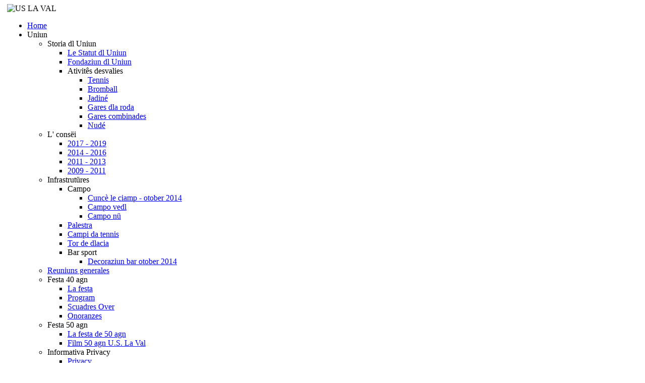

--- FILE ---
content_type: text/html; charset=utf-8
request_url: http://uslaval.it/index.php?option=com_content&view=article&id=712&Itemid=868
body_size: 197895
content:
<!DOCTYPE html PUBLIC "-//W3C//DTD XHTML 1.0 Transitional//EN" "http://www.w3.org/TR/xhtml1/DTD/xhtml1-transitional.dtd">
<html xmlns="http://www.w3.org/1999/xhtml" xml:lang="it-it" lang="it-it" >
<head>
  <meta http-equiv="content-type" content="text/html; charset=utf-8" />
  <meta name="robots" content="index, follow" />
  <meta name="keywords" content="uniun, sport, amatorial, uniun sport, uniun sport la val, uniun sport amatorial la val, Uniun Sport Amatorial La Val, la val, la valle, wengen, telemark, beachvolley, volley, dé dl sport, de dl sport, palon, news, iscriziun uniun sport la val, calender, ativites, ativites desvalies uniun sport amatorial, ativites desvalies uniun sport amatorial la val, torneo de nöt, torneto de nöt la val, miù sugadù fc la val, fc la val, squadra la val, scuadra la val, squadra fc la val, scuadra fc la val, alenadù la val, alenadù, sugadù, sugadusc" />
  <meta name="description" content="Plata ofiziala Uniun Sport Amatorial La Val - La Valle - Wengen" />
  <meta name="generator" content="Joomla! 1.5 - Open Source Content Management" />
  <title>Uniun Sport La Val - Reuniun generala 2015</title>
  <link href="/templates/yoo_level/favicon.ico" rel="shortcut icon" type="image/x-icon" />
  <link rel="stylesheet" href="http://uslaval.it/plugins/system/yoo_effects/lightbox/shadowbox.css" type="text/css" />
  <link rel="stylesheet" href="/templates/yoo_level/css/template.css" type="text/css" />
  <style type="text/css">
    <!--
div.wrapper { width: 900px; }
    -->
  </style>
  <script type="text/javascript" src="/templates/yoo_level/lib/js/mootools/mootools-release-1.11.js"></script>
  <script type="text/javascript" src="/media/system/js/caption.js"></script>
  <script type="text/javascript">
var YtSettings = { tplurl: '/templates/yoo_level', color: 'default', itemColor: '', layout: 'left' };
  </script>
  <script type="text/javascript">var YOOeffects = { url: 'http://uslaval.it/plugins/system/yoo_effects/lightbox/' };</script>
<script type="text/javascript" src="http://uslaval.it/plugins/system/yoo_effects/yoo_effects.js.php?lb=1&amp;re=1&amp;sl=1"></script>
  <script type="text/javascript" src="/templates/yoo_level/lib/js/addons/base.js"></script>
<script type="text/javascript" src="/templates/yoo_level/lib/js/addons/accordionmenu.js"></script>
<script type="text/javascript" src="/templates/yoo_level/lib/js/addons/fancymenu.js"></script>
<script type="text/javascript" src="/templates/yoo_level/lib/js/addons/dropdownmenu.js"></script>
<script type="text/javascript" src="/templates/yoo_level/lib/js/yoo_tools.js"></script>

<link rel="apple-touch-icon" href="/templates/yoo_level/apple_touch_icon.png" />
<script type="text/javascript">
/*<![CDATA[*/

/***********************************************
* Encrypt Email script- Please keep notice intact
* Tool URL: http://www.dynamicdrive.com/emailriddler/
* **********************************************/
<!-- Encrypted version of: info [at] *******.** //-->

var emailriddlerarray=[105,110,102,111,64,117,115,108,97,118,97,108,46,105,116]
var encryptedemail_id47='' //variable to contain encrypted email 
for (var i=0; i<emailriddlerarray.length; i++)
 encryptedemail_id47+=String.fromCharCode(emailriddlerarray[i])

/*]]>*/
</script>
<!--[if lt IE 7]>
        <script type="text/javascript" src="/scripts/unitpngfix.js"></script>
<![endif]-->
</head>
<body>
<div class="sfondo01"></div>
<div id="all">
  <table width="940" border="0" cellpadding="0" cellspacing="0" style="height: 100%">
    <tr>
      <td id="left" width="6" style="background-image:templates/yoo_level/images/prima_06.png; background-repeat:repeat-y; height:100%">&nbsp;</td>
      <td width="928" style="height: 100%"><div id="all2">
          <div id="sfondoheader"><img src="/templates/yoo_level/images/logo.jpg" width="924" height="132" alt="US LA VAL" /></div>
                  </div></td>
      <td id="right" width="6">&nbsp;</td>
    </tr>
    <tr>
      <td id="left2" width="6">&nbsp;</td>
      <td width="928" style="height: 100%"><div id="all3">
          <div id="top_menu">
                        <div id="menu">
              <ul class="menu"><li class="level1 item82 first"><a href="http://uslaval.it/" class="level1 item82 first"><span>Home</span></a></li><li class="level1 item83 parent"><span class="separator level1 item83 parent"><span>Uniun</span></span><ul class="level2"><li class="level2 item1 first parent"><a class="level2 item1 first parent"><span>Storia dl Uniun</span></a><ul class="level3"><li class="level3 item1 first"><a href="/index.php?option=com_content&amp;view=article&amp;id=78&amp;Itemid=77" class="level3 item1 first"><span>Le Statut dl Uniun</span></a></li><li class="level3 item2"><a href="/index.php?option=com_content&amp;view=article&amp;id=81&amp;Itemid=79" class="level3 item2"><span>Fondaziun dl Uniun</span></a></li><li class="level3 item6 last parent"><a class="level3 item6 last parent"><span>Ativitês desvalies</span></a><ul class="level4"><li class="level4 item1 first"><a href="/index.php?option=com_content&amp;view=article&amp;id=97&amp;Itemid=185" class="level4 item1 first"><span>Tennis</span></a></li><li class="level4 item3"><a href="/index.php?option=com_content&amp;view=article&amp;id=100&amp;Itemid=187" class="level4 item3"><span>Bromball</span></a></li><li class="level4 item4"><a href="/index.php?option=com_content&amp;view=article&amp;id=101&amp;Itemid=188" class="level4 item4"><span>Jadiné</span></a></li><li class="level4 item5"><a href="/index.php?option=com_content&amp;view=article&amp;id=102&amp;Itemid=189" class="level4 item5"><span>Gares dla roda</span></a></li><li class="level4 item6"><a href="/index.php?option=com_content&amp;view=article&amp;id=103&amp;Itemid=190" class="level4 item6"><span>Gares combinades</span></a></li><li class="level4 item7 last"><a href="/index.php?option=com_content&amp;view=article&amp;id=104&amp;Itemid=191" class="level4 item7 last"><span>Nudé</span></a></li></ul></li></ul></li><li class="level2 item2 parent toggler"><span class="separator level2 item2 parent"><span>L' consëi</span></span><ul class="accordion level3"><li class="level3 item1 first"><a href="/index.php?option=com_content&amp;view=article&amp;id=864&amp;Itemid=1017" class="level3 item1 first"><span>2017 - 2019</span></a></li><li class="level3 item2"><a href="/index.php?option=com_content&amp;view=article&amp;id=628&amp;Itemid=791" class="level3 item2"><span>2014 - 2016</span></a></li><li class="level3 item3"><a href="/index.php?option=com_content&amp;view=article&amp;id=352&amp;Itemid=493" class="level3 item3"><span>2011 - 2013</span></a></li><li class="level3 item4 last"><a href="/index.php?option=com_content&amp;view=article&amp;id=79&amp;Itemid=492" class="level3 item4 last"><span>2009 - 2011</span></a></li></ul></li><li class="level2 item3 parent"><a class="level2 item3 parent"><span>Infrastrutüres</span></a><ul class="level3"><li class="level3 item1 first parent"><a class="level3 item1 first parent"><span>Campo</span></a><ul class="level4"><li class="level4 item1 first"><a href="/index.php?option=com_content&amp;view=article&amp;id=679&amp;Itemid=837" class="level4 item1 first"><span>Cuncè le ciamp - otober 2014</span></a></li><li class="level4 item2"><a href="/index.php?option=com_content&amp;view=article&amp;id=105&amp;Itemid=194" class="level4 item2"><span>Campo vedl</span></a></li><li class="level4 item3 last"><a href="/index.php?option=com_content&amp;view=article&amp;id=106&amp;Itemid=195" class="level4 item3 last"><span>Campo nü</span></a></li></ul></li><li class="level3 item2"><a href="/index.php?option=com_content&amp;view=article&amp;id=107&amp;Itemid=196" class="level3 item2"><span>Palestra</span></a></li><li class="level3 item3"><a href="/index.php?option=com_content&amp;view=article&amp;id=108&amp;Itemid=197" class="level3 item3"><span>Campi da tennis</span></a></li><li class="level3 item5"><a href="/index.php?option=com_content&amp;view=article&amp;id=136&amp;Itemid=199" class="level3 item5"><span>Tor de dlacia</span></a></li><li class="level3 item6 last parent"><span class="separator level3 item6 last parent"><span>Bar sport</span></span><ul class="level4"><li class="level4 item1 first last"><a href="/index.php?option=com_content&amp;view=article&amp;id=688&amp;Itemid=842" class="level4 item1 first last"><span>Decoraziun bar otober 2014</span></a></li></ul></li></ul></li><li class="level2 item4"><a href="/index.php?option=com_content&amp;view=article&amp;id=143&amp;Itemid=169" class="level2 item4"><span>Reuniuns generales</span></a></li><li class="level2 item5 parent toggler"><span class="separator level2 item5 parent"><span>Festa 40 agn</span></span><ul class="accordion level3"><li class="level3 item1 first"><a href="/index.php?option=com_content&amp;view=article&amp;id=389&amp;Itemid=535" class="level3 item1 first"><span>La festa</span></a></li><li class="level3 item2"><a href="/index.php?option=com_content&amp;view=article&amp;id=381&amp;Itemid=534" class="level3 item2"><span>Program</span></a></li><li class="level3 item3"><a href="/index.php?option=com_content&amp;view=article&amp;id=397&amp;Itemid=545" class="level3 item3"><span>Scuadres Over</span></a></li><li class="level3 item4 last"><a href="/index.php?option=com_content&amp;view=article&amp;id=191&amp;Itemid=302" class="level3 item4 last"><span>Onoranzes</span></a></li></ul></li><li class="level2 item6 parent toggler"><span class="separator level2 item6 parent"><span>Festa 50 agn</span></span><ul class="accordion level3"><li class="level3 item1 first"><a href="/index.php?option=com_content&amp;view=article&amp;id=1041&amp;Itemid=1187" class="level3 item1 first"><span>La festa de 50 agn</span></a></li><li class="level3 item2 last"><a href="/index.php?option=com_content&amp;view=article&amp;id=1042&amp;Itemid=1188" class="level3 item2 last"><span>Film 50 agn U.S. La Val</span></a></li></ul></li><li class="level2 item7 parent toggler"><span class="separator level2 item7 parent"><span>Informativa Privacy</span></span><ul class="accordion level3"><li class="level3 item1 first last"><a href="/index.php?option=com_content&amp;view=article&amp;id=1017&amp;Itemid=1164" class="level3 item1 first last"><span>Privacy</span></a></li></ul></li><li class="level2 item8 last parent toggler"><span class="separator level2 item8 last parent"><span>Contribuc publics</span></span><ul class="accordion level3"><li class="level3 item1 first"><a href="/index.php?option=com_content&amp;view=article&amp;id=1065&amp;Itemid=1208" class="level3 item1 first"><span>Contribuc publics 2021</span></a></li><li class="level3 item2 last"><a href="/index.php?option=com_content&amp;view=article&amp;id=1019&amp;Itemid=1207" class="level3 item2 last"><span>Contribuc publics 2020</span></a></li></ul></li></ul></li><li class="level1 item84 parent"><span class="separator level1 item84 parent"><span>Sponsoren</span></span><ul class="level2"><li class="level2 item1 first"><a href="/index.php?option=com_content&amp;view=article&amp;id=629&amp;Itemid=794" class="level2 item1 first"><span>Prinzipai</span></a></li><li class="level2 item3 last"><a href="/index.php?option=com_content&amp;view=article&amp;id=630&amp;Itemid=793" class="level2 item3 last"><span>atri</span></a></li></ul></li><li class="level1 item85 parent"><span class="separator level1 item85 parent"><span>Seziun calcio</span></span><ul class="level2"><li class="level2 item1 first parent toggler"><span class="separator level2 item1 first parent"><span>Storia dla seziun</span></span><ul class="accordion level3"><li class="level3 item1 first"><a href="/index.php?option=com_content&amp;view=article&amp;id=84&amp;Itemid=249" class="level3 item1 first"><span>Campionat tla Val Badia</span></a></li><li class="level3 item2"><a href="/index.php?option=com_content&amp;view=article&amp;id=85&amp;Itemid=250" class="level3 item2"><span>Tornei tla Val Badia</span></a></li><li class="level3 item3"><a href="/index.php?option=com_content&amp;view=article&amp;id=86&amp;Itemid=251" class="level3 item3"><span>Trofê Banca Popolara</span></a></li><li class="level3 item4"><a href="/index.php?option=com_content&amp;view=article&amp;id=87&amp;Itemid=252" class="level3 item4"><span>Campionat 3.y 2. cat.</span></a></li><li class="level3 item5 last parent"><span class="separator level3 item5 last parent"><span>Scuadres di mituns</span></span><ul class="level4"><li class="level4 item1 first"><a href="/index.php?option=com_content&amp;view=article&amp;id=150&amp;Itemid=254" class="level4 item1 first"><span>1975 - 1990</span></a></li><li class="level4 item2"><a href="/index.php?option=com_content&amp;view=article&amp;id=151&amp;Itemid=255" class="level4 item2"><span>1993 - 1996</span></a></li><li class="level4 item3"><a href="/index.php?option=com_content&amp;view=article&amp;id=152&amp;Itemid=256" class="level4 item3"><span>1997 - 2004</span></a></li><li class="level4 item4"><a href="/index.php?option=com_content&amp;view=article&amp;id=153&amp;Itemid=257" class="level4 item4"><span>2004 - 2006</span></a></li><li class="level4 item5"><a href="/index.php?option=com_content&amp;view=article&amp;id=154&amp;Itemid=258" class="level4 item5"><span>2006 - 2008</span></a></li><li class="level4 item6 last"><a href="/index.php?option=com_content&amp;view=article&amp;id=160&amp;Itemid=308" class="level4 item6 last"><span>2008 - 2009</span></a></li></ul></li></ul></li><li class="level2 item2 parent toggler"><span class="separator level2 item2 parent"><span>Scuadres</span></span><ul class="accordion level3"><li class="level3 item1 first parent"><span class="separator level3 item1 first parent"><span>2021 - 2022</span></span><ul class="level4"><li class="level4 item1 first"><a href="/index.php?option=com_content&amp;view=article&amp;id=1043&amp;Itemid=1189" class="level4 item1 first"><span>3a categoria 2021/22</span></a></li><li class="level4 item2"><a href="/index.php?option=com_content&amp;view=article&amp;id=1030&amp;Itemid=1177" class="level4 item2"><span>Altherren 2021/22</span></a></li><li class="level4 item3"><a href="/index.php?option=com_content&amp;view=article&amp;id=1031&amp;Itemid=1178" class="level4 item3"><span>U-13 2021/22</span></a></li><li class="level4 item4"><a href="/index.php?option=com_content&amp;view=article&amp;id=1034&amp;Itemid=1180" class="level4 item4"><span>U-11 2021/22</span></a></li><li class="level4 item5 last"><a href="/index.php?option=com_content&amp;view=article&amp;id=1035&amp;Itemid=1181" class="level4 item5 last"><span>U-9 2021/22</span></a></li></ul></li><li class="level3 item2 parent"><a href="/index.php?option=com_content&amp;view=section&amp;id=13&amp;Itemid=1130" class="level3 item2 parent"><span>2019 - 2020</span></a><ul class="level4"><li class="level4 item1 first"><a href="/index.php?option=com_content&amp;view=article&amp;id=985&amp;Itemid=1131" class="level4 item1 first"><span>3. categoria 2019/20</span></a></li><li class="level4 item2"><a href="/index.php?option=com_content&amp;view=article&amp;id=989&amp;Itemid=1135" class="level4 item2"><span>Juniores Pool 2019/20</span></a></li><li class="level4 item3 last"><a href="/index.php?option=com_content&amp;view=article&amp;id=990&amp;Itemid=1136" class="level4 item3 last"><span>Giovanissimi 2019/20</span></a></li></ul></li><li class="level3 item3 parent"><a href="/index.php?option=com_content&amp;view=section&amp;id=13&amp;Itemid=1084" class="level3 item3 parent"><span>2018 - 2019</span></a><ul class="level4"><li class="level4 item1 first"><a href="/index.php?option=com_content&amp;view=article&amp;id=934&amp;Itemid=1085" class="level4 item1 first"><span>2a categoria</span></a></li><li class="level4 item2"><a href="/index.php?option=com_content&amp;view=article&amp;id=941&amp;Itemid=1090" class="level4 item2"><span>U-13 2018/19</span></a></li><li class="level4 item3"><a href="/index.php?option=com_content&amp;view=article&amp;id=942&amp;Itemid=1091" class="level4 item3"><span>U-8 2018/19</span></a></li><li class="level4 item4"><a href="/index.php?option=com_content&amp;view=article&amp;id=945&amp;Itemid=1122" class="level4 item4"><span>Juniores 2018/19</span></a></li><li class="level4 item5"><a href="/index.php?option=com_content&amp;view=article&amp;id=979&amp;Itemid=1121" class="level4 item5"><span>Allievi 2018/19</span></a></li><li class="level4 item6 last"><a href="/index.php?option=com_content&amp;view=article&amp;id=947&amp;Itemid=1094" class="level4 item6 last"><span>U-10 2018/19</span></a></li></ul></li><li class="level3 item4 parent"><a href="/index.php?option=com_content&amp;view=section&amp;id=13&amp;Itemid=1031" class="level3 item4 parent"><span>2017 - 2018</span></a><ul class="level4"><li class="level4 item1 first"><a href="/index.php?option=com_content&amp;view=article&amp;id=881&amp;Itemid=1032" class="level4 item1 first"><span>2ª categoria 2017/18</span></a></li><li class="level4 item2"><a href="/index.php?option=com_content&amp;view=article&amp;id=884&amp;Itemid=1033" class="level4 item2"><span>Altherren 2017/18</span></a></li><li class="level4 item3"><a href="/index.php?option=com_content&amp;view=article&amp;id=882&amp;Itemid=1034" class="level4 item3"><span>Juniores Pool 2017/18</span></a></li><li class="level4 item4"><a href="/index.php?option=com_content&amp;view=article&amp;id=891&amp;Itemid=1040" class="level4 item4"><span>U-15 2017/18</span></a></li><li class="level4 item5 last"><a href="/index.php?option=com_content&amp;view=article&amp;id=890&amp;Itemid=1041" class="level4 item5 last"><span>U-12 2017/18</span></a></li></ul></li><li class="level3 item5 parent"><a href="/index.php?option=com_content&amp;view=section&amp;id=13&amp;Itemid=968" class="level3 item5 parent"><span>2016 - 2017</span></a><ul class="level4"><li class="level4 item1 first"><a href="/index.php?option=com_content&amp;view=article&amp;id=815&amp;Itemid=972" class="level4 item1 first"><span>3a categoria 2016/17</span></a></li><li class="level4 item2"><a href="/index.php?option=com_content&amp;view=article&amp;id=811&amp;Itemid=969" class="level4 item2"><span>Altherren 2016/17</span></a></li><li class="level4 item3"><a href="/index.php?option=com_content&amp;view=article&amp;id=858&amp;Itemid=1013" class="level4 item3"><span>Allievi</span></a></li><li class="level4 item4"><a href="/index.php?option=com_content&amp;view=article&amp;id=860&amp;Itemid=1012" class="level4 item4"><span>Giovanissimi</span></a></li><li class="level4 item5"><a href="/index.php?option=com_content&amp;view=article&amp;id=826&amp;Itemid=982" class="level4 item5"><span>U-11  2016/17</span></a></li><li class="level4 item6"><a href="/index.php?option=com_content&amp;view=article&amp;id=825&amp;Itemid=983" class="level4 item6"><span>U-10  2016/17</span></a></li><li class="level4 item7 last"><a href="/index.php?option=com_content&amp;view=article&amp;id=827&amp;Itemid=984" class="level4 item7 last"><span>U-8 2016/17</span></a></li></ul></li><li class="level3 item6 parent"><a href="/index.php?option=com_content&amp;view=section&amp;id=13&amp;Itemid=900" class="level3 item6 parent"><span>2015 - 2016</span></a><ul class="level4"><li class="level4 item1 first"><a href="/index.php?option=com_content&amp;view=article&amp;id=758&amp;Itemid=911" class="level4 item1 first"><span>Altherren 2015/16</span></a></li><li class="level4 item2"><a href="/index.php?option=com_content&amp;view=article&amp;id=750&amp;Itemid=904" class="level4 item2"><span>3ª categoria 2015/16</span></a></li><li class="level4 item3"><a href="/index.php?option=com_content&amp;view=article&amp;id=746&amp;Itemid=901" class="level4 item3"><span>U-15 Mareo/La Val</span></a></li><li class="level4 item4 last"><a href="/index.php?option=com_content&amp;view=article&amp;id=764&amp;Itemid=917" class="level4 item4 last"><span>U-10 2015/16</span></a></li></ul></li><li class="level3 item7 parent"><span class="separator level3 item7 parent"><span>2014 - 2015</span></span><ul class="level4"><li class="level4 item1 first"><a href="/index.php?option=com_content&amp;view=article&amp;id=722&amp;Itemid=878" class="level4 item1 first"><span>Altherren 2014/15</span></a></li><li class="level4 item2"><a href="/index.php?option=com_content&amp;view=article&amp;id=714&amp;Itemid=870" class="level4 item2"><span>3 categoria</span></a></li><li class="level4 item3"><a href="/index.php?option=com_content&amp;view=article&amp;id=684&amp;Itemid=832" class="level4 item3"><span>Allievi 2014/15</span></a></li><li class="level4 item4"><a href="/index.php?option=com_content&amp;view=article&amp;id=715&amp;Itemid=871" class="level4 item4"><span>Giovanissimi 2014/15</span></a></li><li class="level4 item5"><a href="/index.php?option=com_content&amp;view=article&amp;id=735&amp;Itemid=890" class="level4 item5"><span>U-11 2014/15</span></a></li><li class="level4 item6 last"><a href="/index.php?option=com_content&amp;view=article&amp;id=682&amp;Itemid=831" class="level4 item6 last"><span>U - 10 2014/15</span></a></li></ul></li><li class="level3 item8 parent"><span class="separator level3 item8 parent"><span>2013 - 2014</span></span><ul class="level4"><li class="level4 item1 first"><a href="/index.php?option=com_content&amp;view=article&amp;id=574&amp;Itemid=736" class="level4 item1 first"><span>3ª Categoria 2014/15</span></a></li><li class="level4 item2"><a href="/index.php?option=com_content&amp;view=article&amp;id=576&amp;Itemid=737" class="level4 item2"><span>Juniores Val Badia</span></a></li><li class="level4 item3"><a href="/index.php?option=com_content&amp;view=article&amp;id=578&amp;Itemid=739" class="level4 item3"><span>U - 15   2013/14</span></a></li><li class="level4 item4"><a href="/index.php?option=com_content&amp;view=article&amp;id=673&amp;Itemid=823" class="level4 item4"><span>U - 13 2013/14</span></a></li><li class="level4 item5"><a href="/index.php?option=com_content&amp;view=article&amp;id=577&amp;Itemid=738" class="level4 item5"><span>U - 11   2013/14</span></a></li><li class="level4 item6 last"><a href="/index.php?option=com_content&amp;view=article&amp;id=661&amp;Itemid=812" class="level4 item6 last"><span>U - 10 2013/14</span></a></li></ul></li><li class="level3 item9 parent"><span class="separator level3 item9 parent"><span>2012 - 2013</span></span><ul class="level4"><li class="level4 item1 first"><a href="/index.php?option=com_content&amp;view=article&amp;id=497&amp;Itemid=664" class="level4 item1 first"><span>3. Categoria</span></a></li><li class="level4 item2"><a href="/index.php?option=com_content&amp;view=article&amp;id=504&amp;Itemid=671" class="level4 item2"><span>Juniores Val Badia</span></a></li><li class="level4 item3"><a href="/index.php?option=com_content&amp;view=article&amp;id=501&amp;Itemid=668" class="level4 item3"><span>Allievi (A-Jugend) V. Badia</span></a></li><li class="level4 item4"><a href="/index.php?option=com_content&amp;view=article&amp;id=503&amp;Itemid=670" class="level4 item4"><span>Giovanissimi (B-Jugend)</span></a></li><li class="level4 item5"><a href="/index.php?option=com_content&amp;view=article&amp;id=502&amp;Itemid=669" class="level4 item5"><span>Esordienti (C-Jug) V.Badia</span></a></li><li class="level4 item6 last"><a href="/index.php?option=com_content&amp;view=article&amp;id=495&amp;Itemid=662" class="level4 item6 last"><span>Under 10</span></a></li></ul></li><li class="level3 item10 parent"><span class="separator level3 item10 parent"><span>2011 - 2012</span></span><ul class="level4"><li class="level4 item1 first"><a href="/index.php?option=com_content&amp;view=article&amp;id=400&amp;Itemid=547" class="level4 item1 first"><span>3. Categoria</span></a></li><li class="level4 item2"><a href="/index.php?option=com_content&amp;view=article&amp;id=403&amp;Itemid=551" class="level4 item2"><span>Juniores Val Badia</span></a></li><li class="level4 item3"><a href="/index.php?option=com_content&amp;view=article&amp;id=396&amp;Itemid=544" class="level4 item3"><span>Under 15 Val Badia</span></a></li><li class="level4 item4"><a href="/index.php?option=com_content&amp;view=article&amp;id=406&amp;Itemid=554" class="level4 item4"><span>Under 13</span></a></li><li class="level4 item5"><a href="/index.php?option=com_content&amp;view=article&amp;id=405&amp;Itemid=553" class="level4 item5"><span>Under 11</span></a></li><li class="level4 item6 last"><a href="/index.php?option=com_content&amp;view=article&amp;id=401&amp;Itemid=549" class="level4 item6 last"><span>Under 10</span></a></li></ul></li><li class="level3 item11 parent"><span class="separator level3 item11 parent"><span>2010 - 2011</span></span><ul class="level4"><li class="level4 item1 first"><a href="/index.php?option=com_content&amp;view=article&amp;id=291&amp;Itemid=423" class="level4 item1 first"><span>3. categoria</span></a></li><li class="level4 item2"><a href="/index.php?option=com_content&amp;view=article&amp;id=301&amp;Itemid=433" class="level4 item2"><span>Juniores</span></a></li><li class="level4 item3"><a href="/index.php?option=com_content&amp;view=article&amp;id=300&amp;Itemid=432" class="level4 item3"><span>Allievi Val Badia</span></a></li><li class="level4 item4"><a href="/index.php?option=com_content&amp;view=article&amp;id=296&amp;Itemid=429" class="level4 item4"><span>Under 15 Val Badia</span></a></li><li class="level4 item5"><a href="/index.php?option=com_content&amp;view=article&amp;id=297&amp;Itemid=430" class="level4 item5"><span>Esordienti (C-Jugend)</span></a></li><li class="level4 item6 last"><a href="/index.php?option=com_content&amp;view=article&amp;id=293&amp;Itemid=426" class="level4 item6 last"><span>Under 10</span></a></li></ul></li><li class="level3 item12 last parent"><span class="separator level3 item12 last parent"><span>2009 - 2010</span></span><ul class="level4"><li class="level4 item1 first"><a href="/index.php?option=com_content&amp;view=article&amp;id=74&amp;Itemid=58" class="level4 item1 first"><span>3. categoria</span></a></li><li class="level4 item2"><a href="/index.php?option=com_content&amp;view=article&amp;id=72&amp;Itemid=165" class="level4 item2"><span>Juniores</span></a></li><li class="level4 item3"><a href="/index.php?option=com_content&amp;view=article&amp;id=73&amp;Itemid=166" class="level4 item3"><span>Under 15</span></a></li><li class="level4 item4"><a href="/index.php?option=com_content&amp;view=article&amp;id=71&amp;Itemid=167" class="level4 item4"><span>Under 13</span></a></li><li class="level4 item5 last"><a href="/index.php?option=com_content&amp;view=article&amp;id=70&amp;Itemid=168" class="level4 item5 last"><span>Under 10</span></a></li></ul></li></ul></li><li class="level2 item3 parent toggler"><span class="separator level2 item3 parent"><span>Comunicać</span></span><ul class="accordion level3"><li class="level3 item1 first"><a href="/index.php?option=com_content&amp;view=article&amp;id=250&amp;Itemid=378" class="level3 item1 first"><span>VSS Bz</span></a></li><li class="level3 item2 last"><a href="/index.php?option=com_content&amp;view=article&amp;id=246&amp;Itemid=377" class="level3 item2 last"><span>FIGC Bz</span></a></li></ul></li><li class="level2 item4 parent toggler"><span class="separator level2 item4 parent"><span>Viola Camps</span></span><ul class="accordion level3"><li class="level3 item1 first"><a href="/index.php?option=com_content&amp;view=article&amp;id=488&amp;Itemid=654" class="level3 item1 first"><span>Camp 2012</span></a></li><li class="level3 item2"><a href="/index.php?option=com_content&amp;view=article&amp;id=387&amp;Itemid=531" class="level3 item2"><span>Camp 2011</span></a></li><li class="level3 item3"><a href="/index.php?option=com_content&amp;view=article&amp;id=285&amp;Itemid=410" class="level3 item3"><span>Camp 2010</span></a></li><li class="level3 item4"><a href="/index.php?option=com_content&amp;view=article&amp;id=180&amp;Itemid=287" class="level3 item4"><span>Camp 2009</span></a></li><li class="level3 item5 last"><a href="/index.php?option=com_content&amp;view=article&amp;id=181&amp;Itemid=288" class="level3 item5 last"><span>Camp 2007</span></a></li></ul></li><li class="level2 item5"><a href="/index.php?option=com_content&amp;view=article&amp;id=182&amp;Itemid=289" class="level2 item5"><span>Amichevole Chievo</span></a></li><li class="level2 item6 parent toggler"><span class="separator level2 item6 parent"><span>Tornei</span></span><ul class="accordion level3"><li class="level3 item1 first parent"><span class="separator level3 item1 first parent"><span>Tornei d' nöt</span></span><ul class="level4"><li class="level4 item1 first"><a href="/index.php?option=com_content&amp;view=article&amp;id=665&amp;Itemid=838" class="level4 item1 first"><span>2014</span></a></li><li class="level4 item2"><a href="/index.php?option=com_content&amp;view=article&amp;id=566&amp;Itemid=729" class="level4 item2"><span>2013</span></a></li><li class="level4 item3"><a href="/index.php?option=com_content&amp;view=article&amp;id=480&amp;Itemid=644" class="level4 item3"><span>2012</span></a></li><li class="level4 item4"><a href="/index.php?option=com_content&amp;view=article&amp;id=379&amp;Itemid=520" class="level4 item4"><span>2011</span></a></li><li class="level4 item5"><a href="/index.php?option=com_content&amp;view=article&amp;id=271&amp;Itemid=411" class="level4 item5"><span>2010</span></a></li><li class="level4 item6"><a href="/index.php?option=com_content&amp;view=article&amp;id=183&amp;Itemid=291" class="level4 item6"><span>2009</span></a></li><li class="level4 item7"><a href="/index.php?option=com_content&amp;view=article&amp;id=268&amp;Itemid=395" class="level4 item7"><span>2008</span></a></li><li class="level4 item8"><a href="/index.php?option=com_content&amp;view=article&amp;id=184&amp;Itemid=292" class="level4 item8"><span>2006</span></a></li><li class="level4 item9"><a href="/index.php?option=com_content&amp;view=article&amp;id=185&amp;Itemid=293" class="level4 item9"><span>2005</span></a></li><li class="level4 item10"><a href="/index.php?option=com_content&amp;view=article&amp;id=186&amp;Itemid=294" class="level4 item10"><span>2004</span></a></li><li class="level4 item11 last"><a href="/index.php?option=com_content&amp;view=article&amp;id=187&amp;Itemid=295" class="level4 item11 last"><span>2001</span></a></li></ul></li><li class="level3 item2 parent"><span class="separator level3 item2 parent"><span>Tornei dles Uniuns</span></span><ul class="level4"><li class="level4 item1 first"><a href="/index.php?option=com_content&amp;view=article&amp;id=188&amp;Itemid=298" class="level4 item1 first"><span>2005</span></a></li><li class="level4 item2 last"><a href="/index.php?option=com_content&amp;view=article&amp;id=189&amp;Itemid=299" class="level4 item2 last"><span>2001</span></a></li></ul></li><li class="level3 item3 last parent"><span class="separator level3 item3 last parent"><span>Torneo Val Badia Rina</span></span><ul class="level4"><li class="level4 item1 first"><a href="/index.php?option=com_content&amp;view=article&amp;id=275&amp;Itemid=412" class="level4 item1 first"><span>2010</span></a></li><li class="level4 item2 last"><a href="/index.php?option=com_content&amp;view=article&amp;id=190&amp;Itemid=301" class="level4 item2 last"><span>2009</span></a></li></ul></li></ul></li><li class="level2 item7"><a href="/index.php?option=com_content&amp;view=article&amp;id=192&amp;Itemid=303" class="level2 item7"><span>Tifosi</span></a></li><li class="level2 item8 parent toggler"><span class="separator level2 item8 parent"><span>Partides</span></span><ul class="accordion level3"><li class="level3 item1 first"><a href="/index.php?option=com_content&amp;view=article&amp;id=660&amp;Itemid=811" class="level3 item1 first"><span>2013/2014</span></a></li><li class="level3 item2"><a href="/index.php?option=com_content&amp;view=article&amp;id=505&amp;Itemid=672" class="level3 item2"><span>2012/2013</span></a></li><li class="level3 item3"><a href="/index.php?option=com_content&amp;view=article&amp;id=385&amp;Itemid=527" class="level3 item3"><span>2011/2012</span></a></li><li class="level3 item4"><a href="/index.php?option=com_content&amp;view=article&amp;id=289&amp;Itemid=421" class="level3 item4"><span>2010/2011</span></a></li><li class="level3 item5"><a href="/index.php?option=com_content&amp;view=article&amp;id=267&amp;Itemid=375" class="level3 item5"><span>2009/2010</span></a></li><li class="level3 item6"><a href="/index.php?option=com_content&amp;view=article&amp;id=195&amp;Itemid=307" class="level3 item6"><span>2008/2009</span></a></li><li class="level3 item7"><a href="/index.php?option=com_content&amp;view=article&amp;id=194&amp;Itemid=306" class="level3 item7"><span>2007/2008</span></a></li><li class="level3 item8 last"><a href="/index.php?option=com_content&amp;view=article&amp;id=193&amp;Itemid=305" class="level3 item8 last"><span>Aufstieg 2. cat.</span></a></li></ul></li><li class="level2 item9"><a href="/index.php?option=com_content&amp;view=article&amp;id=229&amp;Itemid=353" class="level2 item9"><span>Intervista Veronika Moling</span></a></li><li class="level2 item10 parent toggler"><span class="separator level2 item10 parent"><span>3.cat. Finala Copa P.</span></span><ul class="accordion level3"><li class="level3 item1 first"><a href="/index.php?option=com_content&amp;view=article&amp;id=349&amp;Itemid=598" class="level3 item1 first"><span>Semifinales</span></a></li><li class="level3 item2"><a href="/index.php?option=com_content&amp;view=article&amp;id=353&amp;Itemid=599" class="level3 item2"><span>1.part. Semifinale</span></a></li><li class="level3 item3"><a href="/index.php?option=com_content&amp;view=article&amp;id=355&amp;Itemid=600" class="level3 item3"><span>2.part. Semifinale</span></a></li><li class="level3 item4"><a href="/index.php?option=com_content&amp;view=article&amp;id=358&amp;Itemid=601" class="level3 item4"><span>Finala</span></a></li><li class="level3 item5"><a href="/index.php?option=com_content&amp;view=article&amp;id=365&amp;Itemid=602" class="level3 item5"><span>Partida FINALA</span></a></li><li class="level3 item6"><a href="/index.php?option=com_content&amp;view=article&amp;id=367&amp;Itemid=603" class="level3 item6"><span>Ringraziamënt Comun</span></a></li><li class="level3 item7"><a href="/index.php?option=com_content&amp;view=article&amp;id=372&amp;Itemid=604" class="level3 item7"><span>Intervista Dolomites</span></a></li><li class="level3 item8 last"><a href="/index.php?option=com_content&amp;view=article&amp;id=374&amp;Itemid=605" class="level3 item8 last"><span>Articolo: SPORTIVO</span></a></li></ul></li><li class="level2 item11 last"><a href="/index.php?option=com_content&amp;view=article&amp;id=755&amp;Itemid=909" class="level2 item11 last"><span>Resultac y tlassifica</span></a></li></ul></li><li class="level1 item86 parent"><span class="separator level1 item86 parent"><span>Seziun lüsa</span></span><ul class="level2"><li class="level2 item1 first"><a href="/index.php?option=com_content&amp;view=article&amp;id=450&amp;Itemid=619" class="level2 item1 first"><span>Scuadra lüsa</span></a></li><li class="level2 item2 parent"><a class="level2 item2 parent"><span>Storia dla seziun</span></a><ul class="level3"><li class="level3 item1 first"><a href="/index.php?option=com_content&amp;view=article&amp;id=92&amp;Itemid=181" class="level3 item1 first"><span>Tradiziun dla lüsa</span></a></li><li class="level3 item2"><a href="/index.php?option=com_content&amp;view=article&amp;id=93&amp;Itemid=182" class="level3 item2"><span>Pista dla Furnela</span></a></li><li class="level3 item3"><a href="/index.php?option=com_content&amp;view=article&amp;id=94&amp;Itemid=183" class="level3 item3"><span>Gares sön la Furnela</span></a></li><li class="level3 item4 last"><a href="/index.php?option=com_content&amp;view=article&amp;id=95&amp;Itemid=184" class="level3 item4 last"><span>Suzesc dla lüsa</span></a></li></ul></li><li class="level2 item3 last parent toggler"><span class="separator level2 item3 last parent"><span>Gares</span></span><ul class="accordion level3"><li class="level3 item1 first parent"><span class="separator level3 item1 first parent"><span>2022</span></span><ul class="level4"><li class="level4 item1 first last"><a href="/index.php?option=com_content&amp;view=article&amp;id=1052&amp;Itemid=1197" class="level4 item1 first last"><span>Finala de Südtirol Cup</span></a></li></ul></li><li class="level3 item2 parent"><span class="separator level3 item2 parent"><span>2021</span></span><ul class="level4"><li class="level4 item1 first"><a href="/index.php?option=com_content&amp;view=article&amp;id=1014&amp;Itemid=1161" class="level4 item1 first"><span>Campionac taliagn 2021</span></a></li><li class="level4 item2"><a href="/index.php?option=com_content&amp;view=article&amp;id=1012&amp;Itemid=1159" class="level4 item2"><span>Campionac provinzia - Valdaora</span></a></li><li class="level4 item3 last"><a href="/index.php?option=com_content&amp;view=article&amp;id=1009&amp;Itemid=1155" class="level4 item3 last"><span>1. SC + 1 RK</span></a></li></ul></li><li class="level3 item3 parent"><span class="separator level3 item3 parent"><span>2020</span></span><ul class="level4"><li class="level4 item2 first"><a href="/index.php?option=com_content&amp;view=article&amp;id=997&amp;Itemid=1144" class="level4 item2 first"><span>Finales raika 2020</span></a></li><li class="level4 item3"><a href="/index.php?option=com_content&amp;view=article&amp;id=996&amp;Itemid=1143" class="level4 item3"><span>Campionac taliagn - Lijun</span></a></li><li class="level4 item4"><a href="/index.php?option=com_content&amp;view=article&amp;id=994&amp;Itemid=1142" class="level4 item4"><span>2 SC + 2 RK</span></a></li><li class="level4 item5 last"><a href="/index.php?option=com_content&amp;view=article&amp;id=993&amp;Itemid=1141" class="level4 item5 last"><span>1. SC + 1. Raika</span></a></li></ul></li><li class="level3 item4 parent"><span class="separator level3 item4 parent"><span>2019</span></span><ul class="level4"><li class="level4 item1 first"><a href="/index.php?option=com_content&amp;view=article&amp;id=962&amp;Itemid=1106" class="level4 item1 first"><span>Finala RJGR</span></a></li><li class="level4 item2"><a href="/index.php?option=com_content&amp;view=article&amp;id=959&amp;Itemid=1104" class="level4 item2"><span>LM - Jaufental</span></a></li><li class="level4 item3"><a href="/index.php?option=com_content&amp;view=article&amp;id=956&amp;Itemid=1103" class="level4 item3"><span>Campionac taliagn</span></a></li><li class="level4 item4 last"><a href="/index.php?option=com_content&amp;view=article&amp;id=953&amp;Itemid=1100" class="level4 item4 last"><span>1. SC - Lungiarü</span></a></li></ul></li><li class="level3 item5 parent"><span class="separator level3 item5 parent"><span>2018</span></span><ul class="level4"><li class="level4 item1 first"><a href="/index.php?option=com_content&amp;view=article&amp;id=911&amp;Itemid=1061" class="level4 item1 first"><span>Champions race</span></a></li><li class="level4 item2"><a href="/index.php?option=com_content&amp;view=article&amp;id=908&amp;Itemid=1059" class="level4 item2"><span>Finala SC - Longiarü</span></a></li><li class="level4 item3"><a href="/index.php?option=com_content&amp;view=article&amp;id=907&amp;Itemid=1058" class="level4 item3"><span>Finala gares RK</span></a></li><li class="level4 item4"><a href="/index.php?option=com_content&amp;view=article&amp;id=904&amp;Itemid=1056" class="level4 item4"><span>WM Latsch</span></a></li><li class="level4 item5"><a href="/index.php?option=com_content&amp;view=article&amp;id=902&amp;Itemid=1053" class="level4 item5"><span>2ª SC+2ª RK</span></a></li><li class="level4 item6"><a href="/index.php?option=com_content&amp;view=article&amp;id=901&amp;Itemid=1052" class="level4 item6"><span>IM + LMS 2018</span></a></li><li class="level4 item7 last"><a href="/index.php?option=com_content&amp;view=article&amp;id=900&amp;Itemid=1051" class="level4 item7 last"><span>1. SC - Funes</span></a></li></ul></li><li class="level3 item6 parent"><span class="separator level3 item6 parent"><span>2017</span></span><ul class="level4"><li class="level4 item1 first"><a href="/index.php?option=com_content&amp;view=article&amp;id=848&amp;Itemid=1003" class="level4 item1 first"><span>Finala SC 2017</span></a></li><li class="level4 item2"><a href="/index.php?option=com_content&amp;view=article&amp;id=847&amp;Itemid=1002" class="level4 item2"><span>Camp. Euro.</span></a></li><li class="level4 item3"><a href="/index.php?option=com_content&amp;view=article&amp;id=846&amp;Itemid=1001" class="level4 item3"><span>Campionac Prov.</span></a></li><li class="level4 item4"><a href="/index.php?option=com_content&amp;view=article&amp;id=842&amp;Itemid=996" class="level4 item4"><span>Finala</span></a></li><li class="level4 item5"><a href="/index.php?option=com_content&amp;view=article&amp;id=840&amp;Itemid=995" class="level4 item5"><span>Camp. taliagn Lijun</span></a></li><li class="level4 item6"><a href="/index.php?option=com_content&amp;view=article&amp;id=839&amp;Itemid=994" class="level4 item6"><span>2 SC-Latzonfs + Raika</span></a></li><li class="level4 item7 last"><a href="/index.php?option=com_content&amp;view=article&amp;id=837&amp;Itemid=993" class="level4 item7 last"><span>1a SC - Funes</span></a></li></ul></li><li class="level3 item7 parent"><span class="separator level3 item7 parent"><span>2016</span></span><ul class="level4"><li class="level4 item1 first"><a href="/index.php?option=com_content&amp;view=article&amp;id=783&amp;Itemid=939" class="level4 item1 first"><span>3ª SC + IM Longiarü</span></a></li><li class="level4 item2"><a href="/index.php?option=com_content&amp;view=article&amp;id=780&amp;Itemid=936" class="level4 item2"><span>GPvE a Funes</span></a></li><li class="level4 item3"><a href="/index.php?option=com_content&amp;view=article&amp;id=779&amp;Itemid=935" class="level4 item3"><span>WM a Oberperfuss</span></a></li><li class="level4 item4"><a href="/index.php?option=com_content&amp;view=article&amp;id=778&amp;Itemid=934" class="level4 item4"><span>Finala Raikacup</span></a></li><li class="level4 item5"><a href="/index.php?option=com_content&amp;view=article&amp;id=777&amp;Itemid=933" class="level4 item5"><span>3ª + 4ª Raikacup</span></a></li><li class="level4 item6"><a href="/index.php?option=com_content&amp;view=article&amp;id=776&amp;Itemid=932" class="level4 item6"><span>Camp. prov. Latzfons</span></a></li><li class="level4 item7"><a href="/index.php?option=com_content&amp;view=article&amp;id=775&amp;Itemid=931" class="level4 item7"><span>2ª SC + Raikacup</span></a></li><li class="level4 item8"><a href="/index.php?option=com_content&amp;view=article&amp;id=774&amp;Itemid=929" class="level4 item8"><span>1ª SC + 1ª RaikaJC</span></a></li><li class="level4 item9"><a href="/index.php?option=com_content&amp;view=article&amp;id=770&amp;Itemid=926" class="level4 item9"><span>NQ 27.12.15 Longiarü</span></a></li><li class="level4 item10 last"><a href="/index.php?option=com_content&amp;view=article&amp;id=768&amp;Itemid=924" class="level4 item10 last"><span>Nat. Qual. - Lungiarü</span></a></li></ul></li><li class="level3 item8 parent"><span class="separator level3 item8 parent"><span>2015</span></span><ul class="level4"><li class="level4 item1 first"><a href="/index.php?option=com_content&amp;view=article&amp;id=708&amp;Itemid=864" class="level4 item1 first"><span>Campionać Provinziai</span></a></li><li class="level4 item2"><a href="/index.php?option=com_content&amp;view=article&amp;id=707&amp;Itemid=863" class="level4 item2"><span>EM Jesenice (SLO)</span></a></li><li class="level4 item3"><a href="/index.php?option=com_content&amp;view=article&amp;id=705&amp;Itemid=861" class="level4 item3"><span>Raika Jug. 2015</span></a></li><li class="level4 item4"><a href="/index.php?option=com_content&amp;view=article&amp;id=704&amp;Itemid=860" class="level4 item4"><span>3ª SC - Valdaora</span></a></li><li class="level4 item5"><a href="/index.php?option=com_content&amp;view=article&amp;id=703&amp;Itemid=859" class="level4 item5"><span>2ª SC - Ulten y Raika J.</span></a></li><li class="level4 item6"><a href="/index.php?option=com_content&amp;view=article&amp;id=700&amp;Itemid=856" class="level4 item6"><span>1ª SC - Deutschnofen</span></a></li><li class="level4 item7 last"><a href="/index.php?option=com_content&amp;view=article&amp;id=699&amp;Itemid=854" class="level4 item7 last"><span>Italienm. Latzfons</span></a></li></ul></li><li class="level3 item9 parent"><span class="separator level3 item9 parent"><span>2014</span></span><ul class="level4"><li class="level4 item1 first"><a href="/index.php?option=com_content&amp;view=article&amp;id=615&amp;Itemid=778" class="level4 item1 first"><span>Finala S.C. Latsch</span></a></li><li class="level4 item2"><a href="/index.php?option=com_content&amp;view=article&amp;id=611&amp;Itemid=768" class="level4 item2"><span>2ª SC Lungiarü</span></a></li><li class="level4 item3"><a href="/index.php?option=com_content&amp;view=article&amp;id=610&amp;Itemid=767" class="level4 item3"><span>Landesmeisterschaften</span></a></li><li class="level4 item4"><a href="/index.php?option=com_content&amp;view=article&amp;id=614&amp;Itemid=852" class="level4 item4"><span>Europameisterschaften</span></a></li><li class="level4 item5"><a href="/index.php?option=com_content&amp;view=article&amp;id=607&amp;Itemid=766" class="level4 item5"><span>Campionac Olang</span></a></li><li class="level4 item6"><a href="/index.php?option=com_content&amp;view=article&amp;id=603&amp;Itemid=760" class="level4 item6"><span>1 gara S.C</span></a></li><li class="level4 item7 last"><a href="/index.php?option=com_content&amp;view=article&amp;id=602&amp;Itemid=759" class="level4 item7 last"><span>&quot;Italienmeister.&quot; a Funes</span></a></li></ul></li><li class="level3 item10 parent"><span class="separator level3 item10 parent"><span>2013</span></span><ul class="level4"><li class="level4 item1 first"><a href="/index.php?option=com_content&amp;view=article&amp;id=537&amp;Itemid=701" class="level4 item1 first"><span>Finala Südtirolcup</span></a></li><li class="level4 item2"><a href="/index.php?option=com_content&amp;view=article&amp;id=535&amp;Itemid=698" class="level4 item2"><span>4° Raiffeisen J. Rennen</span></a></li><li class="level4 item3"><a href="/index.php?option=com_content&amp;view=article&amp;id=532&amp;Itemid=695" class="level4 item3"><span>Europameisterschaft</span></a></li><li class="level4 item4"><a href="/index.php?option=com_content&amp;view=article&amp;id=530&amp;Itemid=693" class="level4 item4"><span>Landesmeisterschaften</span></a></li><li class="level4 item5"><a href="/index.php?option=com_content&amp;view=article&amp;id=529&amp;Itemid=692" class="level4 item5"><span>Italienmeisterschaft</span></a></li><li class="level4 item6"><a href="/index.php?option=com_content&amp;view=article&amp;id=528&amp;Itemid=689" class="level4 item6"><span>2° gara S. C.</span></a></li><li class="level4 item7 last"><a href="/index.php?option=com_content&amp;view=article&amp;id=526&amp;Itemid=685" class="level4 item7 last"><span>1° gara S.C.</span></a></li></ul></li><li class="level3 item11 parent"><span class="separator level3 item11 parent"><span>2012</span></span><ul class="level4"><li class="level4 item1 first"><a href="/index.php?option=com_content&amp;view=article&amp;id=440&amp;Itemid=608" class="level4 item1 first"><span>Landesmeisterschaften</span></a></li><li class="level4 item2"><a href="/index.php?option=com_content&amp;view=article&amp;id=437&amp;Itemid=596" class="level4 item2"><span>Europameisterschaften</span></a></li><li class="level4 item3"><a href="/index.php?option=com_content&amp;view=article&amp;id=436&amp;Itemid=593" class="level4 item3"><span>Finala Lungiarü S.C.</span></a></li><li class="level4 item4"><a href="/index.php?option=com_content&amp;view=article&amp;id=434&amp;Itemid=591" class="level4 item4"><span>2. gara S.C.</span></a></li><li class="level4 item5"><a href="/index.php?option=com_content&amp;view=article&amp;id=432&amp;Itemid=580" class="level4 item5"><span>1. Gara S.C.</span></a></li><li class="level4 item6 last"><a href="/index.php?option=com_content&amp;view=article&amp;id=431&amp;Itemid=578" class="level4 item6 last"><span>Cualif. Nazionala</span></a></li></ul></li><li class="level3 item12 parent"><span class="separator level3 item12 parent"><span>2011</span></span><ul class="level4"><li class="level4 item1 first parent"><span class="separator level4 item1 first parent"><span>1°Trofeo Ladin lüsa alta</span></span><ul class="level5"><li class="level5 item1 first"><a href="/index.php?option=com_content&amp;view=article&amp;id=318&amp;Itemid=457" class="level5 item1 first"><span>Articolo</span></a></li><li class="level5 item2 last"><a href="/index.php?option=com_content&amp;view=article&amp;id=323&amp;Itemid=458" class="level5 item2 last"><span>Tlassifica y fotos</span></a></li></ul></li><li class="level4 item2 parent"><span class="separator level4 item2 parent"><span>Südtirol Cup</span></span><ul class="level5"><li class="level5 item1 first"><a href="/index.php?option=com_content&amp;view=article&amp;id=315&amp;Itemid=460" class="level5 item1 first"><span>Articolo</span></a></li><li class="level5 item2"><a href="/index.php?option=com_content&amp;view=article&amp;id=319&amp;Itemid=461" class="level5 item2"><span>1° Gara Olang</span></a></li><li class="level5 item3"><a href="/index.php?option=com_content&amp;view=article&amp;id=321&amp;Itemid=462" class="level5 item3"><span>2° Gara Deutschnofen</span></a></li><li class="level5 item4 last"><a href="/index.php?option=com_content&amp;view=article&amp;id=326&amp;Itemid=465" class="level5 item4 last"><span>Finala Südtirol Cup</span></a></li></ul></li><li class="level4 item3"><a href="/index.php?option=com_content&amp;view=article&amp;id=329&amp;Itemid=466" class="level4 item3"><span>Europameisterschaft</span></a></li><li class="level4 item4"><a href="/index.php?option=com_content&amp;view=article&amp;id=333&amp;Itemid=472" class="level4 item4"><span>Landesmeisterschaften</span></a></li><li class="level4 item5 last"><a href="/index.php?option=com_content&amp;view=article&amp;id=336&amp;Itemid=476" class="level4 item5 last"><span>Gara lüsa/ski tour</span></a></li></ul></li><li class="level3 item13 parent"><span class="separator level3 item13 parent"><span>2000 - 2010</span></span><ul class="level4"><li class="level4 item1 first parent"><span class="separator level4 item1 first parent"><span>2000</span></span><ul class="level5"><li class="level5 item1 first"><a href="/index.php?option=com_content&amp;view=article&amp;id=203&amp;Itemid=319" class="level5 item1 first"><span>Südtirolcup</span></a></li><li class="level5 item2 last"><a href="/index.php?option=com_content&amp;view=article&amp;id=221&amp;Itemid=339" class="level5 item2 last"><span>Landesmeisterschaften</span></a></li></ul></li><li class="level4 item2 parent"><span class="separator level4 item2 parent"><span>2001</span></span><ul class="level5"><li class="level5 item1 first"><a href="/index.php?option=com_content&amp;view=article&amp;id=202&amp;Itemid=317" class="level5 item1 first"><span>Südtirolcup</span></a></li><li class="level5 item2 last"><a href="/index.php?option=com_content&amp;view=article&amp;id=220&amp;Itemid=338" class="level5 item2 last"><span>Landesmeisterschaften</span></a></li></ul></li><li class="level4 item3 parent"><span class="separator level4 item3 parent"><span>2002</span></span><ul class="level5"><li class="level5 item1 first"><a href="/index.php?option=com_content&amp;view=article&amp;id=201&amp;Itemid=315" class="level5 item1 first"><span>Südtirolcup</span></a></li><li class="level5 item2 last"><a href="/index.php?option=com_content&amp;view=article&amp;id=219&amp;Itemid=337" class="level5 item2 last"><span>Landesmeisterschaften</span></a></li></ul></li><li class="level4 item4 parent"><span class="separator level4 item4 parent"><span>2003</span></span><ul class="level5"><li class="level5 item1 first"><a href="/index.php?option=com_content&amp;view=article&amp;id=166&amp;Itemid=284" class="level5 item1 first"><span>Gara lüsa Uniuns</span></a></li><li class="level5 item2"><a href="/index.php?option=com_content&amp;view=article&amp;id=200&amp;Itemid=313" class="level5 item2"><span>Südtirolcup</span></a></li><li class="level5 item3 last"><a href="/index.php?option=com_content&amp;view=article&amp;id=218&amp;Itemid=336" class="level5 item3 last"><span>Landesmeisterschaften</span></a></li></ul></li><li class="level4 item5 parent"><span class="separator level4 item5 parent"><span>2004</span></span><ul class="level5"><li class="level5 item1 first"><a href="/index.php?option=com_content&amp;view=article&amp;id=167&amp;Itemid=266" class="level5 item1 first"><span>Gara lüsa Uniuns</span></a></li><li class="level5 item2"><a href="/index.php?option=com_content&amp;view=article&amp;id=168&amp;Itemid=267" class="level5 item2"><span>Ladiniacup</span></a></li><li class="level5 item3"><a href="/index.php?option=com_content&amp;view=article&amp;id=169&amp;Itemid=268" class="level5 item3"><span>Südtirolcup</span></a></li><li class="level5 item4"><a href="/index.php?option=com_content&amp;view=article&amp;id=170&amp;Itemid=269" class="level5 item4"><span>Curs lüsa</span></a></li><li class="level5 item5"><a href="/index.php?option=com_content&amp;view=article&amp;id=217&amp;Itemid=335" class="level5 item5"><span>Landesmeisterschaften</span></a></li><li class="level5 item6 last"><a href="/index.php?option=com_content&amp;view=article&amp;id=216&amp;Itemid=334" class="level5 item6 last"><span>Preis von Europa</span></a></li></ul></li><li class="level4 item6 parent"><span class="separator level4 item6 parent"><span>2005</span></span><ul class="level5"><li class="level5 item1 first"><a href="/index.php?option=com_content&amp;view=article&amp;id=171&amp;Itemid=271" class="level5 item1 first"><span>Gara lüsa Uniuns</span></a></li><li class="level5 item2"><a href="/index.php?option=com_content&amp;view=article&amp;id=172&amp;Itemid=272" class="level5 item2"><span>Ladiniacup</span></a></li><li class="level5 item3"><a href="/index.php?option=com_content&amp;view=article&amp;id=174&amp;Itemid=274" class="level5 item3"><span>Curs lüsa</span></a></li><li class="level5 item4"><a href="/index.php?option=com_content&amp;view=article&amp;id=199&amp;Itemid=312" class="level5 item4"><span>Südtirolcup</span></a></li><li class="level5 item5"><a href="/index.php?option=com_content&amp;view=article&amp;id=173&amp;Itemid=273" class="level5 item5"><span>Landesmeisterschaften</span></a></li><li class="level5 item6 last"><a href="/index.php?option=com_content&amp;view=article&amp;id=214&amp;Itemid=332" class="level5 item6 last"><span>Preis von Europa</span></a></li></ul></li><li class="level4 item7 parent"><span class="separator level4 item7 parent"><span>2006</span></span><ul class="level5"><li class="level5 item1 first"><a href="/index.php?option=com_content&amp;view=article&amp;id=239&amp;Itemid=364" class="level5 item1 first"><span>Gara dles Uniuns</span></a></li><li class="level5 item2"><a href="/index.php?option=com_content&amp;view=article&amp;id=175&amp;Itemid=276" class="level5 item2"><span>Ladiniacup</span></a></li><li class="level5 item3"><a href="/index.php?option=com_content&amp;view=article&amp;id=240&amp;Itemid=365" class="level5 item3"><span>Trofeo Börz</span></a></li><li class="level5 item4"><a href="/index.php?option=com_content&amp;view=article&amp;id=198&amp;Itemid=311" class="level5 item4"><span>Südtirolcup</span></a></li><li class="level5 item5"><a href="/index.php?option=com_content&amp;view=article&amp;id=213&amp;Itemid=331" class="level5 item5"><span>Landesmeisterschaften</span></a></li><li class="level5 item6 last"><a href="/index.php?option=com_content&amp;view=article&amp;id=212&amp;Itemid=330" class="level5 item6 last"><span>Preis von Europa</span></a></li></ul></li><li class="level4 item8 parent"><span class="separator level4 item8 parent"><span>2007</span></span><ul class="level5"><li class="level5 item1 first"><a href="/index.php?option=com_content&amp;view=article&amp;id=237&amp;Itemid=362" class="level5 item1 first"><span>Ladiniacup</span></a></li><li class="level5 item2"><a href="/index.php?option=com_content&amp;view=article&amp;id=238&amp;Itemid=363" class="level5 item2"><span>Trofeo Börz</span></a></li><li class="level5 item3"><a href="/index.php?option=com_content&amp;view=article&amp;id=176&amp;Itemid=278" class="level5 item3"><span>Südtirolcup</span></a></li><li class="level5 item4"><a href="/index.php?option=com_content&amp;view=article&amp;id=177&amp;Itemid=279" class="level5 item4"><span>Mondiali</span></a></li><li class="level5 item5"><a href="/index.php?option=com_content&amp;view=article&amp;id=210&amp;Itemid=328" class="level5 item5"><span>Preis von Europa</span></a></li><li class="level5 item6 last"><a href="/index.php?option=com_content&amp;view=article&amp;id=211&amp;Itemid=329" class="level5 item6 last"><span>Landesmeisterschaften</span></a></li></ul></li><li class="level4 item9 parent"><span class="separator level4 item9 parent"><span>2008</span></span><ul class="level5"><li class="level5 item1 first"><a href="/index.php?option=com_content&amp;view=article&amp;id=236&amp;Itemid=361" class="level5 item1 first"><span>Gara dles Uniuns</span></a></li><li class="level5 item2"><a href="/index.php?option=com_content&amp;view=article&amp;id=178&amp;Itemid=281" class="level5 item2"><span>Ladiniacup</span></a></li><li class="level5 item3"><a href="/index.php?option=com_content&amp;view=article&amp;id=197&amp;Itemid=310" class="level5 item3"><span>Südtirolcup</span></a></li><li class="level5 item4"><a href="/index.php?option=com_content&amp;view=article&amp;id=209&amp;Itemid=327" class="level5 item4"><span>Landesmeisterschaften</span></a></li><li class="level5 item5 last"><a href="/index.php?option=com_content&amp;view=article&amp;id=208&amp;Itemid=326" class="level5 item5 last"><span>Preis von Europa</span></a></li></ul></li><li class="level4 item10 parent"><span class="separator level4 item10 parent"><span>2009</span></span><ul class="level5"><li class="level5 item1 first"><a href="/index.php?option=com_content&amp;view=article&amp;id=179&amp;Itemid=283" class="level5 item1 first"><span>Gara lüsa Uniuns</span></a></li><li class="level5 item2"><a href="/index.php?option=com_content&amp;view=article&amp;id=235&amp;Itemid=360" class="level5 item2"><span>Ladiniacup</span></a></li><li class="level5 item3"><a href="/index.php?option=com_content&amp;view=article&amp;id=196&amp;Itemid=309" class="level5 item3"><span>Südtirolcup</span></a></li><li class="level5 item4"><a href="/index.php?option=com_content&amp;view=article&amp;id=207&amp;Itemid=325" class="level5 item4"><span>Landesmeisterschaften</span></a></li><li class="level5 item5 last"><a href="/index.php?option=com_content&amp;view=article&amp;id=206&amp;Itemid=324" class="level5 item5 last"><span>Preis von Europa</span></a></li></ul></li><li class="level4 item11 last parent"><span class="separator level4 item11 last parent"><span>2010</span></span><ul class="level5"><li class="level5 item1 first"><a href="/index.php?option=com_content&amp;view=article&amp;id=156&amp;Itemid=357" class="level5 item1 first"><span>Gara lüsa Uniuns</span></a></li><li class="level5 item2"><a href="/index.php?option=com_content&amp;view=article&amp;id=233&amp;Itemid=358" class="level5 item2"><span>Ladiniacup</span></a></li><li class="level5 item3"><a href="/index.php?option=com_content&amp;view=article&amp;id=234&amp;Itemid=359" class="level5 item3"><span>Trofeo Börz</span></a></li><li class="level5 item4"><a href="/index.php?option=com_content&amp;view=article&amp;id=226&amp;Itemid=350" class="level5 item4"><span>Südtirolcup</span></a></li><li class="level5 item5"><a href="/index.php?option=com_content&amp;view=article&amp;id=227&amp;Itemid=351" class="level5 item5"><span>Landesmeisterschaften</span></a></li><li class="level5 item6 last"><a href="/index.php?option=com_content&amp;view=article&amp;id=228&amp;Itemid=352" class="level5 item6 last"><span>Preis von Europa</span></a></li></ul></li></ul></li><li class="level3 item14 last parent"><span class="separator level3 item14 last parent"><span>1995 - 2000</span></span><ul class="level4"><li class="level4 item1 first parent"><span class="separator level4 item1 first parent"><span>1995</span></span><ul class="level5"><li class="level5 item1 first last"><a href="/index.php?option=com_content&amp;view=article&amp;id=225&amp;Itemid=346" class="level5 item1 first last"><span>Landesmeisterschaften</span></a></li></ul></li><li class="level4 item2 parent"><span class="separator level4 item2 parent"><span>1996</span></span><ul class="level5"><li class="level5 item1 first last"><a href="/index.php?option=com_content&amp;view=article&amp;id=224&amp;Itemid=344" class="level5 item1 first last"><span>Landesmeisterschaften</span></a></li></ul></li><li class="level4 item3 parent"><span class="separator level4 item3 parent"><span>1997</span></span><ul class="level5"><li class="level5 item1 first last"><a href="/index.php?option=com_content&amp;view=article&amp;id=223&amp;Itemid=342" class="level5 item1 first last"><span>Landesmeisterschaften</span></a></li></ul></li><li class="level4 item4 parent"><span class="separator level4 item4 parent"><span>1998</span></span><ul class="level5"><li class="level5 item1 first last"><a href="/index.php?option=com_content&amp;view=article&amp;id=205&amp;Itemid=323" class="level5 item1 first last"><span>Südtirolcup</span></a></li></ul></li><li class="level4 item5 last parent"><span class="separator level4 item5 last parent"><span>1999</span></span><ul class="level5"><li class="level5 item1 first"><a href="/index.php?option=com_content&amp;view=article&amp;id=204&amp;Itemid=321" class="level5 item1 first"><span>Südtirolcup</span></a></li><li class="level5 item2 last"><a href="/index.php?option=com_content&amp;view=article&amp;id=222&amp;Itemid=340" class="level5 item2 last"><span>Landesmeisterschaften</span></a></li></ul></li></ul></li></ul></li></ul></li><li class="level1 item87 parent"><span class="separator level1 item87 parent"><span>Seziun schi</span></span><ul class="level2"><li class="level2 item1 first"><a href="/index.php?option=com_content&amp;view=article&amp;id=96&amp;Itemid=76" class="level2 item1 first"><span>Storia dla seziun</span></a></li><li class="level2 item2 parent toggler"><span class="separator level2 item2 parent"><span>Gares</span></span><ul class="accordion level3"><li class="level3 item1 first"><a href="/index.php?option=com_content&amp;view=article&amp;id=162&amp;Itemid=260" class="level3 item1 first"><span>2004</span></a></li><li class="level3 item2"><a href="/index.php?option=com_content&amp;view=article&amp;id=163&amp;Itemid=261" class="level3 item2"><span>2006</span></a></li><li class="level3 item3 last"><a href="/index.php?option=com_content&amp;view=article&amp;id=164&amp;Itemid=262" class="level3 item3 last"><span>2009</span></a></li></ul></li><li class="level2 item3 last parent"><a href="/index.php?option=com_content&amp;view=article&amp;id=447&amp;Itemid=616" class="level2 item3 last parent"><span>Tolpeit Valentina</span></a><ul class="level3"><li class="level3 item1 first last parent"><span class="separator level3 item1 first last parent"><span>2014</span></span><ul class="level4"><li class="level4 item1 first"><a href="/index.php?option=com_content&amp;view=article&amp;id=612&amp;Itemid=782" class="level4 item1 first"><span>Landesmeisterin Valentina</span></a></li><li class="level4 item2"><a href="/index.php?option=com_content&amp;view=article&amp;id=619&amp;Itemid=783" class="level4 item2"><span>Pröma al Nightcup 2014</span></a></li><li class="level4 item3 last"><a href="/index.php?option=com_content&amp;view=article&amp;id=605&amp;Itemid=762" class="level4 item3 last"><span>Nightcup 2014</span></a></li></ul></li></ul></li></ul></li><li class="level1 item88 parent active"><span class="separator level1 item88 parent active"><span>Archif</span></span><ul class="level2"><li class="level2 item1 first parent toggler"><span class="separator level2 item1 first parent"><span>Resultac y tlassifiches</span></span><ul class="accordion level3"><li class="level3 item1 first"><a href="/index.php?option=com_content&amp;view=article&amp;id=928&amp;Itemid=1077" class="level3 item1 first"><span>2017 - 2018</span></a></li><li class="level3 item2"><a href="/index.php?option=com_content&amp;view=article&amp;id=873&amp;Itemid=1024" class="level3 item2"><span>2016 - 2017</span></a></li><li class="level3 item3"><a href="/index.php?option=com_content&amp;view=article&amp;id=812&amp;Itemid=970" class="level3 item3"><span>2015 - 2016</span></a></li><li class="level3 item4"><a href="/index.php?option=com_content&amp;view=article&amp;id=751&amp;Itemid=905" class="level3 item4"><span>2014 - 2015</span></a></li><li class="level3 item5"><a href="/index.php?option=com_content&amp;view=article&amp;id=655&amp;Itemid=834" class="level3 item5"><span>2013 - 2014</span></a></li><li class="level3 item6"><a href="/index.php?option=com_content&amp;view=article&amp;id=512&amp;Itemid=655" class="level3 item6"><span>2012 - 2013</span></a></li><li class="level3 item7"><a href="/index.php?option=com_content&amp;view=article&amp;id=511&amp;Itemid=539" class="level3 item7"><span>2011 - 2012</span></a></li><li class="level3 item8"><a href="/index.php?option=com_content&amp;view=article&amp;id=510&amp;Itemid=420" class="level3 item8"><span>2010 - 2011</span></a></li><li class="level3 item9"><a href="/index.php?option=com_content&amp;view=article&amp;id=509&amp;Itemid=405" class="level3 item9"><span>2009 - 2010</span></a></li><li class="level3 item10 parent"><span class="separator level3 item10 parent"><span>2000 - 2009</span></span><ul class="level4"><li class="level4 item1 first"><a href="/index.php?option=com_content&amp;view=article&amp;id=121&amp;Itemid=214" class="level4 item1 first"><span>2001 - 2002</span></a></li><li class="level4 item2"><a href="/index.php?option=com_content&amp;view=article&amp;id=120&amp;Itemid=213" class="level4 item2"><span>2000 - 2001</span></a></li><li class="level4 item3"><a href="/index.php?option=com_content&amp;view=article&amp;id=122&amp;Itemid=215" class="level4 item3"><span>2002 - 2003</span></a></li><li class="level4 item4"><a href="/index.php?option=com_content&amp;view=article&amp;id=123&amp;Itemid=216" class="level4 item4"><span>2003 - 2004</span></a></li><li class="level4 item5"><a href="/index.php?option=com_content&amp;view=article&amp;id=124&amp;Itemid=217" class="level4 item5"><span>2004 - 2005</span></a></li><li class="level4 item6"><a href="/index.php?option=com_content&amp;view=article&amp;id=125&amp;Itemid=218" class="level4 item6"><span>2005 - 2006</span></a></li><li class="level4 item7"><a href="/index.php?option=com_content&amp;view=article&amp;id=126&amp;Itemid=219" class="level4 item7"><span>2006 - 2007</span></a></li><li class="level4 item8"><a href="/index.php?option=com_content&amp;view=article&amp;id=127&amp;Itemid=220" class="level4 item8"><span>2007 - 2008</span></a></li><li class="level4 item9 last"><a href="/index.php?option=com_content&amp;view=article&amp;id=128&amp;Itemid=221" class="level4 item9 last"><span>2008 - 2009</span></a></li></ul></li><li class="level3 item11 parent"><span class="separator level3 item11 parent"><span>1993 - 2000</span></span><ul class="level4"><li class="level4 item1 first"><a href="/index.php?option=com_content&amp;view=article&amp;id=113&amp;Itemid=206" class="level4 item1 first"><span>1993 - 1994</span></a></li><li class="level4 item2"><a href="/index.php?option=com_content&amp;view=article&amp;id=114&amp;Itemid=207" class="level4 item2"><span>1994 - 1995</span></a></li><li class="level4 item3"><a href="/index.php?option=com_content&amp;view=article&amp;id=115&amp;Itemid=208" class="level4 item3"><span>1995 - 1996</span></a></li><li class="level4 item4"><a href="/index.php?option=com_content&amp;view=article&amp;id=116&amp;Itemid=209" class="level4 item4"><span>1996 - 1997</span></a></li><li class="level4 item5"><a href="/index.php?option=com_content&amp;view=article&amp;id=117&amp;Itemid=210" class="level4 item5"><span>1997 - 1998</span></a></li><li class="level4 item6"><a href="/index.php?option=com_content&amp;view=article&amp;id=118&amp;Itemid=211" class="level4 item6"><span>1998 - 1999</span></a></li><li class="level4 item7 last"><a href="/index.php?option=com_content&amp;view=article&amp;id=119&amp;Itemid=212" class="level4 item7 last"><span>1999 - 2000</span></a></li></ul></li><li class="level3 item12 last parent"><span class="separator level3 item12 last parent"><span>1971 - 1982</span></span><ul class="level4"><li class="level4 item1 first"><a href="/index.php?option=com_content&amp;view=article&amp;id=111&amp;Itemid=204" class="level4 item1 first"><span>1975 - 1982</span></a></li><li class="level4 item2 last"><a href="/index.php?option=com_content&amp;view=article&amp;id=112&amp;Itemid=205" class="level4 item2 last"><span>1971 - 1974</span></a></li></ul></li></ul></li><li class="level2 item2 parent active toggler"><span class="separator level2 item2 parent active"><span>Articoli</span></span><ul class="accordion level3"><li class="level3 item1 first parent"><span class="separator level3 item1 first parent"><span>2022</span></span><ul class="level4"><li class="level4 item1 first"><a href="/index.php?option=com_content&amp;view=article&amp;id=1051&amp;Itemid=1195" class="level4 item1 first"><span>Lukas y Philipp pro i mius dl monn</span></a></li><li class="level4 item2"><a href="/index.php?option=com_content&amp;view=article&amp;id=1050&amp;Itemid=1194" class="level4 item2"><span>Sportweek 2022</span></a></li><li class="level4 item3"><a href="/index.php?option=com_content&amp;view=article&amp;id=1049&amp;Itemid=1193" class="level4 item3"><span>Multisport 2022</span></a></li><li class="level4 item4 last"><a href="/index.php?option=com_content&amp;view=article&amp;id=1048&amp;Itemid=1192" class="level4 item4 last"><span>Alperia summer camp 2022</span></a></li></ul></li><li class="level3 item2 parent"><span class="separator level3 item2 parent"><span>2021</span></span><ul class="level4"><li class="level4 item1 first"><a href="/index.php?option=com_content&amp;view=article&amp;id=1047&amp;Itemid=1190" class="level4 item1 first"><span>Curs lüsa 2021</span></a></li><li class="level4 item2"><a href="/index.php?option=com_content&amp;view=article&amp;id=1041&amp;Itemid=1185" class="level4 item2"><span>La festa di 50 agn</span></a></li><li class="level4 item3"><a href="/index.php?option=com_content&amp;view=article&amp;id=1027&amp;Itemid=1174" class="level4 item3"><span>Invit 50 agn U.S. La Val</span></a></li><li class="level4 item4"><a href="/index.php?option=com_content&amp;view=article&amp;id=1024&amp;Itemid=1171" class="level4 item4"><span>Curs de YOGA / altonn</span></a></li><li class="level4 item5"><a href="/index.php?option=com_content&amp;view=article&amp;id=1022&amp;Itemid=1168" class="level4 item5"><span>Concurs dessëgns 50 agn U.S.</span></a></li><li class="level4 item6"><a href="/index.php?option=com_content&amp;view=article&amp;id=1021&amp;Itemid=1167" class="level4 item6"><span>Scora dl palé 2021/22</span></a></li><li class="level4 item7"><a href="/index.php?option=com_content&amp;view=article&amp;id=1020&amp;Itemid=1166" class="level4 item7"><span>Alperia Junior Camp 2021</span></a></li><li class="level4 item8"><a href="/index.php?option=com_content&amp;view=article&amp;id=1018&amp;Itemid=1165" class="level4 item8"><span>Scora de palé a La Val</span></a></li><li class="level4 item9"><a href="/index.php?option=com_content&amp;view=article&amp;id=1013&amp;Itemid=1160" class="level4 item9"><span>Alperia Camp isté 2021</span></a></li><li class="level4 item10"><a href="/index.php?option=com_content&amp;view=article&amp;id=1010&amp;Itemid=1157" class="level4 item10"><span>Ginastica online</span></a></li><li class="level4 item11 last"><a href="/index.php?option=com_content&amp;view=article&amp;id=1011&amp;Itemid=1158" class="level4 item11 last"><span>Spinning online</span></a></li></ul></li><li class="level3 item3 parent"><a href="/index.php?option=com_content&amp;view=section&amp;id=37&amp;Itemid=1150" class="level3 item3 parent"><span>2020</span></a><ul class="level4"><li class="level4 item1 first"><a href="/index.php?option=com_content&amp;view=article&amp;id=1016&amp;Itemid=1162" class="level4 item1 first"><span>Ativité ann 2020</span></a></li><li class="level4 item2 last"><a href="/index.php?option=com_content&amp;view=article&amp;id=1006&amp;Itemid=1151" class="level4 item2 last"><span>Functional training</span></a></li></ul></li><li class="level3 item4 parent"><span class="separator level3 item4 parent"><span>2019</span></span><ul class="level4"><li class="level4 item1 first"><a href="/index.php?option=com_content&amp;view=article&amp;id=981&amp;Itemid=1124" class="level4 item1 first"><span>2. Alperia Junior Camp 19</span></a></li><li class="level4 item2"><a href="/index.php?option=com_content&amp;view=article&amp;id=978&amp;Itemid=1139" class="level4 item2"><span>Memorial 30.06.2019</span></a></li><li class="level4 item3"><a href="/index.php?option=com_content&amp;view=article&amp;id=980&amp;Itemid=1123" class="level4 item3"><span>De dl sport a La Val</span></a></li><li class="level4 item4"><a href="/index.php?option=com_content&amp;view=article&amp;id=977&amp;Itemid=1120" class="level4 item4"><span>VII Memorial A.+M. 30.06.19</span></a></li><li class="level4 item5"><a href="/index.php?option=com_content&amp;view=article&amp;id=974&amp;Itemid=1119" class="level4 item5"><span>Program sportif 2019</span></a></li><li class="level4 item6"><a href="/index.php?option=com_content&amp;view=article&amp;id=975&amp;Itemid=1118" class="level4 item6"><span>Curs nudé 2019</span></a></li><li class="level4 item7"><a href="/index.php?option=com_content&amp;view=article&amp;id=967&amp;Itemid=1111" class="level4 item7"><span>2. Alperia Junior Camp</span></a></li><li class="level4 item8"><a href="/index.php?option=com_content&amp;view=article&amp;id=963&amp;Itemid=1107" class="level4 item8"><span>Reuniun generala 2019</span></a></li><li class="level4 item9"><a href="/index.php?option=com_content&amp;view=article&amp;id=960&amp;Itemid=1105" class="level4 item9"><span>VII Memorial A.+ M.</span></a></li><li class="level4 item10 last"><a href="/index.php?option=com_content&amp;view=article&amp;id=955&amp;Itemid=1102" class="level4 item10 last"><span>Juniores P. a Cov.</span></a></li></ul></li><li class="level3 item5 parent"><span class="separator level3 item5 parent"><span>2018</span></span><ul class="level4"><li class="level4 item1 first"><a href="/index.php?option=com_content&amp;view=article&amp;id=952&amp;Itemid=1098" class="level4 item1 first"><span>Calender lüsa 18/19</span></a></li><li class="level4 item2"><a href="/index.php?option=com_content&amp;view=article&amp;id=943&amp;Itemid=1092" class="level4 item2"><span>ultra Trail DT</span></a></li><li class="level4 item3"><a href="/index.php?option=com_content&amp;view=article&amp;id=930&amp;Itemid=1079" class="level4 item3"><span>Alperia Jr. Camp</span></a></li><li class="level4 item4"><a href="/index.php?option=com_content&amp;view=article&amp;id=929&amp;Itemid=1078" class="level4 item4"><span>Dé dl sport</span></a></li><li class="level4 item5"><a href="/index.php?option=com_content&amp;view=article&amp;id=926&amp;Itemid=1076" class="level4 item5"><span>Program sportif 2018</span></a></li><li class="level4 item6"><a href="/index.php?option=com_content&amp;view=article&amp;id=922&amp;Itemid=1071" class="level4 item6"><span>Torné U8 a La Val 01.05</span></a></li><li class="level4 item7"><a href="/index.php?option=com_content&amp;view=article&amp;id=918&amp;Itemid=1067" class="level4 item7"><span>F.C. Südtirol camp</span></a></li><li class="level4 item8"><a href="/index.php?option=com_content&amp;view=article&amp;id=913&amp;Itemid=1063" class="level4 item8"><span>VI Memorial - 18.03.2018</span></a></li><li class="level4 item9"><a href="/index.php?option=com_content&amp;view=article&amp;id=910&amp;Itemid=1060" class="level4 item9"><span>Reuniun generala 2018</span></a></li><li class="level4 item10"><a href="/index.php?option=com_content&amp;view=article&amp;id=906&amp;Itemid=1057" class="level4 item10"><span>VI Memorial: 11.03.2018</span></a></li><li class="level4 item11 last"><a href="/index.php?option=com_content&amp;view=article&amp;id=903&amp;Itemid=1055" class="level4 item11 last"><span>ginastica funzionala</span></a></li></ul></li><li class="level3 item6 parent"><span class="separator level3 item6 parent"><span>2017</span></span><ul class="level4"><li class="level4 item1 first"><a href="/index.php?option=com_content&amp;view=article&amp;id=899&amp;Itemid=1049" class="level4 item1 first"><span>Curs schi 2017</span></a></li><li class="level4 item2"><a href="/index.php?option=com_content&amp;view=article&amp;id=898&amp;Itemid=1048" class="level4 item2"><span>Sajun lüsa 17/18</span></a></li><li class="level4 item3"><a href="/index.php?option=com_content&amp;view=article&amp;id=895&amp;Itemid=1045" class="level4 item3"><span>Torné U-8 altonn</span></a></li><li class="level4 item4"><a href="/index.php?option=com_content&amp;view=article&amp;id=888&amp;Itemid=1038" class="level4 item4"><span>Curs de ginastica artistica</span></a></li><li class="level4 item5"><a href="/index.php?option=com_content&amp;view=article&amp;id=887&amp;Itemid=1037" class="level4 item5"><span>Curs de ginastica funzionala</span></a></li><li class="level4 item6"><a href="/index.php?option=com_content&amp;view=article&amp;id=877&amp;Itemid=1026" class="level4 item6"><span>Camp Hans Dorfner</span></a></li><li class="level4 item7"><a href="/index.php?option=com_content&amp;view=article&amp;id=876&amp;Itemid=1025" class="level4 item7"><span>Dé dl sport a La Val</span></a></li><li class="level4 item8"><a href="/index.php?option=com_content&amp;view=article&amp;id=872&amp;Itemid=1023" class="level4 item8"><span>Curs volley 2017</span></a></li><li class="level4 item9"><a href="/index.php?option=com_content&amp;view=article&amp;id=871&amp;Itemid=1022" class="level4 item9"><span>U-8 Torné final</span></a></li><li class="level4 item10"><a href="/index.php?option=com_content&amp;view=article&amp;id=862&amp;Itemid=1015" class="level4 item10"><span>Te ciamp cun l FC Südtirol</span></a></li><li class="level4 item11"><a href="/index.php?option=com_content&amp;view=article&amp;id=857&amp;Itemid=1011" class="level4 item11"><span>Summer camp 2017</span></a></li><li class="level4 item12"><a href="/index.php?option=com_content&amp;view=article&amp;id=856&amp;Itemid=1010" class="level4 item12"><span>Torné U8 La Val</span></a></li><li class="level4 item13"><a href="/index.php?option=com_content&amp;view=article&amp;id=851&amp;Itemid=1005" class="level4 item13"><span>Reuniun generala 2017</span></a></li><li class="level4 item14"><a href="/index.php?option=com_content&amp;view=article&amp;id=850&amp;Itemid=1004" class="level4 item14"><span>Memorial A. + M.</span></a></li><li class="level4 item15 last"><a href="/index.php?option=com_content&amp;view=article&amp;id=845&amp;Itemid=1000" class="level4 item15 last"><span>Finala SC y festa</span></a></li></ul></li><li class="level3 item7 parent"><span class="separator level3 item7 parent"><span>2016</span></span><ul class="level4"><li class="level4 item1 first"><a href="/index.php?option=com_content&amp;view=article&amp;id=835&amp;Itemid=991" class="level4 item1 first"><span>Sajun lüsa 16/17</span></a></li><li class="level4 item2"><a href="/index.php?option=com_content&amp;view=article&amp;id=834&amp;Itemid=990" class="level4 item2"><span>Nadé 2016</span></a></li><li class="level4 item3"><a href="/index.php?option=com_content&amp;view=article&amp;id=832&amp;Itemid=988" class="level4 item3"><span>Pulmin nü 2016</span></a></li><li class="level4 item4"><a href="/index.php?option=com_content&amp;view=article&amp;id=831&amp;Itemid=987" class="level4 item4"><span>Estraziun lotaria 2016</span></a></li><li class="level4 item5"><a href="/index.php?option=com_content&amp;view=article&amp;id=824&amp;Itemid=981" class="level4 item5"><span>U-8 da La Val</span></a></li><li class="level4 item6"><a href="/index.php?option=com_content&amp;view=article&amp;id=821&amp;Itemid=978" class="level4 item6"><span>2 curs ginastica art.</span></a></li><li class="level4 item7"><a href="/index.php?option=com_content&amp;view=article&amp;id=819&amp;Itemid=976" class="level4 item7"><span>Curs ginastica funzionala</span></a></li><li class="level4 item8"><a href="/index.php?option=com_content&amp;view=article&amp;id=807&amp;Itemid=963" class="level4 item8"><span>Summer Camp 2016</span></a></li><li class="level4 item9"><a href="/index.php?option=com_content&amp;view=article&amp;id=806&amp;Itemid=962" class="level4 item9"><span>Resultac torneo 2016</span></a></li><li class="level4 item10"><a href="/index.php?option=com_content&amp;view=article&amp;id=805&amp;Itemid=961" class="level4 item10"><span>Program Torneo 2016</span></a></li><li class="level4 item11"><a href="/index.php?option=com_content&amp;view=article&amp;id=804&amp;Itemid=960" class="level4 item11"><span>program sportif</span></a></li><li class="level4 item12"><a href="/index.php?option=com_content&amp;view=article&amp;id=803&amp;Itemid=959" class="level4 item12"><span>curs nudé</span></a></li><li class="level4 item13"><a href="/index.php?option=com_content&amp;view=article&amp;id=802&amp;Itemid=958" class="level4 item13"><span>Davide y Elis</span></a></li><li class="level4 item14"><a href="/index.php?option=com_content&amp;view=article&amp;id=801&amp;Itemid=957" class="level4 item14"><span>18ª ediziun Torneo de nöt</span></a></li><li class="level4 item15"><a href="/index.php?option=com_content&amp;view=article&amp;id=799&amp;Itemid=955" class="level4 item15"><span>Europeada 2016</span></a></li><li class="level4 item16"><a href="/index.php?option=com_content&amp;view=article&amp;id=792&amp;Itemid=948" class="level4 item16"><span>Camp -Chievo 2016</span></a></li><li class="level4 item17"><a href="/index.php?option=com_content&amp;view=article&amp;id=789&amp;Itemid=945" class="level4 item17"><span>Curs ginastica artistica</span></a></li><li class="level4 item18"><a href="/index.php?option=com_content&amp;view=article&amp;id=787&amp;Itemid=943" class="level4 item18"><span>Reuniun generala 2016</span></a></li><li class="level4 item19"><a href="/index.php?option=com_content&amp;view=article&amp;id=785&amp;Itemid=941" class="level4 item19"><span>Gara schi y lüsa 13.03.16</span></a></li><li class="level4 item20"><a href="/index.php?option=com_content&amp;view=article&amp;id=782&amp;Itemid=938" class="level4 item20"><span>Michael T. al Europaleague</span></a></li><li class="level4 item21"><a href="/index.php?option=com_content&amp;view=article&amp;id=781&amp;Itemid=937" class="level4 item21"><span>Memorial Alex. y Man.</span></a></li><li class="level4 item22"><a href="/index.php?option=com_content&amp;view=article&amp;id=773&amp;Itemid=930" class="level4 item22"><span>Torneo te palestra</span></a></li><li class="level4 item23 last"><a href="/index.php?option=com_content&amp;view=article&amp;id=771&amp;Itemid=928" class="level4 item23 last"><span>Curs de schi 2016</span></a></li></ul></li><li class="level3 item8 parent active"><span class="separator level3 item8 parent active"><span>2015</span></span><ul class="level4"><li class="level4 item1 first"><a href="/index.php?option=com_content&amp;view=article&amp;id=769&amp;Itemid=925" class="level4 item1 first"><span>Nadé 2015</span></a></li><li class="level4 item2"><a href="/index.php?option=com_content&amp;view=article&amp;id=767&amp;Itemid=920" class="level4 item2"><span>Nikolausturnier Porsenù</span></a></li><li class="level4 item3"><a href="/index.php?option=com_content&amp;view=article&amp;id=760&amp;Itemid=913" class="level4 item3"><span>Curs functional tr.</span></a></li><li class="level4 item4"><a href="/index.php?option=com_content&amp;view=article&amp;id=740&amp;Itemid=895" class="level4 item4"><span>Sajun dl palé 2015/16</span></a></li><li class="level4 item5"><a href="/index.php?option=com_content&amp;view=article&amp;id=739&amp;Itemid=894" class="level4 item5"><span>Summer Camp - Sky Sport</span></a></li><li class="level4 item6"><a href="/index.php?option=com_content&amp;view=article&amp;id=738&amp;Itemid=893" class="level4 item6"><span>Summer camp 15</span></a></li><li class="level4 item7"><a href="/index.php?option=com_content&amp;view=article&amp;id=737&amp;Itemid=892" class="level4 item7"><span>Resultac torneo de nöt</span></a></li><li class="level4 item8"><a href="/index.php?option=com_content&amp;view=article&amp;id=736&amp;Itemid=891" class="level4 item8"><span>Program Torneo 2015</span></a></li><li class="level4 item9"><a href="/index.php?option=com_content&amp;view=article&amp;id=730&amp;Itemid=889" class="level4 item9"><span>17ª ediziun Torneo de nöt</span></a></li><li class="level4 item10"><a href="/index.php?option=com_content&amp;view=article&amp;id=734&amp;Itemid=888" class="level4 item10"><span>Program sportif mesana</span></a></li><li class="level4 item11"><a href="/index.php?option=com_content&amp;view=article&amp;id=733&amp;Itemid=887" class="level4 item11"><span>Curs da nudé 2015</span></a></li><li class="level4 item12"><a href="/index.php?option=com_content&amp;view=article&amp;id=732&amp;Itemid=886" class="level4 item12"><span>Program sportif 2015</span></a></li><li class="level4 item13"><a href="/index.php?option=com_content&amp;view=article&amp;id=731&amp;Itemid=885" class="level4 item13"><span>Summer Camp G.S.</span></a></li><li class="level4 item14"><a href="/index.php?option=com_content&amp;view=article&amp;id=725&amp;Itemid=882" class="level4 item14"><span>Chievo &quot;Summer Camp&quot;</span></a></li><li class="level4 item15"><a href="/index.php?option=com_content&amp;view=article&amp;id=721&amp;Itemid=877" class="level4 item15"><span>Summer Camp - Chievo</span></a></li><li class="level4 item16"><a href="/index.php?option=com_content&amp;view=article&amp;id=718&amp;Itemid=875" class="level4 item16"><span>Manuel Moling</span></a></li><li class="level4 item17 active current"><a href="/index.php?option=com_content&amp;view=article&amp;id=712&amp;Itemid=868" class="level4 item17 active current"><span>Reuniun generala 2015</span></a></li><li class="level4 item18"><a href="/index.php?option=com_content&amp;view=article&amp;id=710&amp;Itemid=866" class="level4 item18"><span>Cal. aisciüda 2015</span></a></li><li class="level4 item19"><a href="/index.php?option=com_content&amp;view=article&amp;id=709&amp;Itemid=865" class="level4 item19"><span>Memorial Alexander dejdit</span></a></li><li class="level4 item20"><a href="/index.php?option=com_content&amp;view=article&amp;id=706&amp;Itemid=862" class="level4 item20"><span>Torneo a Türesc</span></a></li><li class="level4 item21"><a href="/index.php?option=com_content&amp;view=article&amp;id=702&amp;Itemid=858" class="level4 item21"><span>Memorial Alexander</span></a></li><li class="level4 item22"><a href="/index.php?option=com_content&amp;view=article&amp;id=701&amp;Itemid=857" class="level4 item22"><span>Curs gin. funzionala</span></a></li><li class="level4 item23"><a href="/index.php?option=com_content&amp;view=article&amp;id=698&amp;Itemid=855" class="level4 item23"><span>Vijita al ćiasa de palsa</span></a></li><li class="level4 item24 last"><a href="/index.php?option=com_content&amp;view=article&amp;id=697&amp;Itemid=851" class="level4 item24 last"><span>Torneo te palestra</span></a></li></ul></li><li class="level3 item9 parent"><span class="separator level3 item9 parent"><span>2014</span></span><ul class="level4"><li class="level4 item1 first"><a href="/index.php?option=com_content&amp;view=article&amp;id=695&amp;Itemid=849" class="level4 item1 first"><span>Curs schi 2015</span></a></li><li class="level4 item2"><a href="/index.php?option=com_content&amp;view=article&amp;id=694&amp;Itemid=848" class="level4 item2"><span>Sajun lüsa 14/15</span></a></li><li class="level4 item3"><a href="/index.php?option=com_content&amp;view=article&amp;id=693&amp;Itemid=847" class="level4 item3"><span>Resultac Altonn 14/15</span></a></li><li class="level4 item4"><a href="/index.php?option=com_content&amp;view=article&amp;id=688&amp;Itemid=840" class="level4 item4"><span>Bar sport decorè</span></a></li><li class="level4 item5"><a href="/index.php?option=com_content&amp;view=article&amp;id=686&amp;Itemid=835" class="level4 item5"><span>Curs funct. training</span></a></li><li class="level4 item6"><a href="/index.php?option=com_content&amp;view=article&amp;id=679&amp;Itemid=828" class="level4 item6"><span>Ćiamp dl sport puzenè</span></a></li><li class="level4 item7"><a href="/index.php?option=com_content&amp;view=article&amp;id=667&amp;Itemid=817" class="level4 item7"><span>Calënder partides altonn</span></a></li><li class="level4 item8"><a href="/index.php?option=com_content&amp;view=article&amp;id=666&amp;Itemid=816" class="level4 item8"><span>Sajun dl palè 2014-15</span></a></li><li class="level4 item9"><a href="/index.php?option=com_content&amp;view=article&amp;id=665&amp;Itemid=815" class="level4 item9"><span>Resultac Torneo de nöt</span></a></li><li class="level4 item10"><a href="/index.php?option=com_content&amp;view=article&amp;id=664&amp;Itemid=814" class="level4 item10"><span>Program partides Torneo</span></a></li><li class="level4 item11"><a href="/index.php?option=com_content&amp;view=article&amp;id=662&amp;Itemid=813" class="level4 item11"><span>Sughé al palè</span></a></li><li class="level4 item12"><a href="/index.php?option=com_content&amp;view=article&amp;id=652&amp;Itemid=807" class="level4 item12"><span>Curs da nudè isté 2014</span></a></li><li class="level4 item13"><a href="/index.php?option=com_content&amp;view=article&amp;id=651&amp;Itemid=806" class="level4 item13"><span>Prog. sport. Scolina-elem.</span></a></li><li class="level4 item14"><a href="/index.php?option=com_content&amp;view=article&amp;id=650&amp;Itemid=805" class="level4 item14"><span>Spareggi - 3ª cat.</span></a></li><li class="level4 item15"><a href="/index.php?option=com_content&amp;view=article&amp;id=649&amp;Itemid=804" class="level4 item15"><span>16˚ ediziun Torneo de nöt</span></a></li><li class="level4 item16"><a href="/index.php?option=com_content&amp;view=article&amp;id=645&amp;Itemid=803" class="level4 item16"><span>Program sportif isté 14</span></a></li><li class="level4 item17"><a href="/index.php?option=com_content&amp;view=article&amp;id=636&amp;Itemid=799" class="level4 item17"><span>16° ediziun Torneo de Nöt</span></a></li><li class="level4 item18"><a href="/index.php?option=com_content&amp;view=article&amp;id=628&amp;Itemid=836" class="level4 item18"><span>Consëi nü</span></a></li><li class="level4 item19"><a href="/index.php?option=com_content&amp;view=article&amp;id=621&amp;Itemid=785" class="level4 item19"><span>R. generala 2014</span></a></li><li class="level4 item20"><a href="/index.php?option=com_content&amp;view=article&amp;id=617&amp;Itemid=781" class="level4 item20"><span>3. Memorial Alexander</span></a></li><li class="level4 item21"><a href="/index.php?option=com_content&amp;view=article&amp;id=615&amp;Itemid=779" class="level4 item21"><span>Finala S.C Latsch</span></a></li><li class="level4 item22"><a href="/index.php?option=com_content&amp;view=article&amp;id=614&amp;Itemid=777" class="level4 item22"><span>Europameisterschaften</span></a></li><li class="level4 item23"><a href="/index.php?option=com_content&amp;view=article&amp;id=613&amp;Itemid=769" class="level4 item23"><span>3. Memorial Alexander</span></a></li><li class="level4 item24"><a href="/index.php?option=com_content&amp;view=article&amp;id=608&amp;Itemid=771" class="level4 item24"><span>Desparè le campo</span></a></li><li class="level4 item25"><a href="/index.php?option=com_content&amp;view=article&amp;id=606&amp;Itemid=770" class="level4 item25"><span>Torneo palestra</span></a></li><li class="level4 item26"><a href="/index.php?option=com_content&amp;view=article&amp;id=604&amp;Itemid=764" class="level4 item26"><span>70 agn Robert</span></a></li><li class="level4 item27"><a href="/index.php?option=com_content&amp;view=article&amp;id=611&amp;Itemid=776" class="level4 item27"><span>2ª SC Lungiarü</span></a></li><li class="level4 item28"><a href="/index.php?option=com_content&amp;view=article&amp;id=610&amp;Itemid=775" class="level4 item28"><span>Landesmeisterschaften</span></a></li><li class="level4 item29"><a href="/index.php?option=com_content&amp;view=article&amp;id=607&amp;Itemid=774" class="level4 item29"><span>Campionac Olang</span></a></li><li class="level4 item30"><a href="/index.php?option=com_content&amp;view=article&amp;id=602&amp;Itemid=772" class="level4 item30"><span>Italienmeisterschaften</span></a></li><li class="level4 item31 last"><a href="/index.php?option=com_content&amp;view=article&amp;id=603&amp;Itemid=773" class="level4 item31 last"><span>1ª gara S.C. Latzfons</span></a></li></ul></li><li class="level3 item10 parent"><span class="separator level3 item10 parent"><span>2013</span></span><ul class="level4"><li class="level4 item1 first"><a href="/index.php?option=com_content&amp;view=article&amp;id=598&amp;Itemid=755" class="level4 item1 first"><span>Sajun lüsa 13/14</span></a></li><li class="level4 item2"><a href="/index.php?option=com_content&amp;view=article&amp;id=596&amp;Itemid=754" class="level4 item2"><span>Curs functional tr.</span></a></li><li class="level4 item3"><a href="/index.php?option=com_content&amp;view=article&amp;id=588&amp;Itemid=749" class="level4 item3"><span>Sport Ladin</span></a></li><li class="level4 item4"><a href="/index.php?option=com_content&amp;view=article&amp;id=586&amp;Itemid=747" class="level4 item4"><span>medejina dl sport</span></a></li><li class="level4 item5"><a href="/index.php?option=com_content&amp;view=article&amp;id=584&amp;Itemid=745" class="level4 item5"><span>Curs condiziun</span></a></li><li class="level4 item6"><a href="/index.php?option=com_content&amp;view=article&amp;id=566&amp;Itemid=728" class="level4 item6"><span>Resultac Torneo</span></a></li><li class="level4 item7"><a href="/index.php?option=com_content&amp;view=article&amp;id=565&amp;Itemid=727" class="level4 item7"><span>Torneo Spielplan</span></a></li><li class="level4 item8"><a href="/index.php?option=com_content&amp;view=article&amp;id=564&amp;Itemid=726" class="level4 item8"><span>15° Torneo Nöt</span></a></li><li class="level4 item9"><a href="/index.php?option=com_content&amp;view=article&amp;id=563&amp;Itemid=725" class="level4 item9"><span>Nü alenadú</span></a></li><li class="level4 item10"><a href="/index.php?option=com_content&amp;view=article&amp;id=562&amp;Itemid=724" class="level4 item10"><span>Curs da saltè</span></a></li><li class="level4 item11"><a href="/index.php?option=com_content&amp;view=article&amp;id=560&amp;Itemid=722" class="level4 item11"><span>Program sportîf</span></a></li><li class="level4 item12"><a href="/index.php?option=com_content&amp;view=article&amp;id=559&amp;Itemid=721" class="level4 item12"><span>Curs nudè</span></a></li><li class="level4 item14"><a href="/index.php?option=com_content&amp;view=article&amp;id=551&amp;Itemid=715" class="level4 item14"><span>Chievo La Val</span></a></li><li class="level4 item15"><a href="/index.php?option=com_content&amp;view=article&amp;id=545&amp;Itemid=709" class="level4 item15"><span>Amichevole Rina</span></a></li><li class="level4 item16"><a href="/index.php?option=com_content&amp;view=article&amp;id=544&amp;Itemid=708" class="level4 item16"><span>Reuniun g. 2013</span></a></li><li class="level4 item17"><a href="/index.php?option=com_content&amp;view=article&amp;id=541&amp;Itemid=706" class="level4 item17"><span>Egon Frenes</span></a></li><li class="level4 item18"><a href="/index.php?option=com_content&amp;view=article&amp;id=536&amp;Itemid=705" class="level4 item18"><span>Calender Par. Aiscüda</span></a></li><li class="level4 item19"><a href="/index.php?option=com_content&amp;view=article&amp;id=540&amp;Itemid=704" class="level4 item19"><span>2° Memorial Alexander</span></a></li><li class="level4 item20"><a href="/index.php?option=com_content&amp;view=article&amp;id=539&amp;Itemid=703" class="level4 item20"><span>Torneo U10</span></a></li><li class="level4 item21"><a href="/index.php?option=com_content&amp;view=article&amp;id=538&amp;Itemid=702" class="level4 item21"><span>Invit Reuniun</span></a></li><li class="level4 item22"><a href="/index.php?option=com_content&amp;view=article&amp;id=534&amp;Itemid=700" class="level4 item22"><span>2° Memorial Alexander</span></a></li><li class="level4 item23"><a href="/index.php?option=com_content&amp;view=article&amp;id=535&amp;Itemid=699" class="level4 item23"><span>4° Raiffeisen J. Rennen</span></a></li><li class="level4 item24"><a href="/index.php?option=com_content&amp;view=article&amp;id=533&amp;Itemid=697" class="level4 item24"><span>Campo</span></a></li><li class="level4 item25"><a href="/index.php?option=com_content&amp;view=article&amp;id=532&amp;Itemid=696" class="level4 item25"><span>Europameisterschaft</span></a></li><li class="level4 item26"><a href="/index.php?option=com_content&amp;view=article&amp;id=530&amp;Itemid=694" class="level4 item26"><span>Landesmeisterschaften</span></a></li><li class="level4 item27"><a href="/index.php?option=com_content&amp;view=article&amp;id=529&amp;Itemid=691" class="level4 item27"><span>Italienmeisterschaft</span></a></li><li class="level4 item28"><a href="/index.php?option=com_content&amp;view=article&amp;id=528&amp;Itemid=690" class="level4 item28"><span>2° gara S. C.</span></a></li><li class="level4 item29"><a href="/index.php?option=com_content&amp;view=article&amp;id=526&amp;Itemid=687" class="level4 item29"><span>1° gara S.C.</span></a></li><li class="level4 item30 last"><a href="/index.php?option=com_content&amp;view=article&amp;id=524&amp;Itemid=688" class="level4 item30 last"><span>Festa dlacia</span></a></li></ul></li><li class="level3 item11 parent"><span class="separator level3 item11 parent"><span>2012</span></span><ul class="level4"><li class="level4 item1 first"><a href="/index.php?option=com_content&amp;view=article&amp;id=523&amp;Itemid=683" class="level4 item1 first"><span>Resultac ant. 2012/13</span></a></li><li class="level4 item2"><a href="/index.php?option=com_content&amp;view=article&amp;id=518&amp;Itemid=679" class="level4 item2"><span>Calënder lüsa</span></a></li><li class="level4 item3"><a href="/index.php?option=com_content&amp;view=article&amp;id=517&amp;Itemid=678" class="level4 item3"><span>Scuadres jogn 2012</span></a></li><li class="level4 item4"><a href="/index.php?option=com_content&amp;view=article&amp;id=494&amp;Itemid=660" class="level4 item4"><span>2° Turno Copa</span></a></li><li class="level4 item5"><a href="/index.php?option=com_content&amp;view=article&amp;id=492&amp;Itemid=658" class="level4 item5"><span>Diego Mont Blanc</span></a></li><li class="level4 item6"><a href="/index.php?option=com_content&amp;view=article&amp;id=490&amp;Itemid=657" class="level4 item6"><span>Calender p. altonn</span></a></li><li class="level4 item7"><a href="/index.php?option=com_content&amp;view=article&amp;id=488&amp;Itemid=653" class="level4 item7"><span>Viola Camp 2012</span></a></li><li class="level4 item8"><a href="/index.php?option=com_content&amp;view=article&amp;id=486&amp;Itemid=651" class="level4 item8"><span>Nü alenadú 3.cat</span></a></li><li class="level4 item9"><a href="/index.php?option=com_content&amp;view=article&amp;id=484&amp;Itemid=648" class="level4 item9"><span>Felpa Madclimbers</span></a></li><li class="level4 item10"><a href="/index.php?option=com_content&amp;view=article&amp;id=483&amp;Itemid=647" class="level4 item10"><span>Copa Pv 2012/2013</span></a></li><li class="level4 item12"><a href="/index.php?option=com_content&amp;view=article&amp;id=480&amp;Itemid=645" class="level4 item12"><span>Resultac Torneo Nöt</span></a></li><li class="level4 item13"><a href="/index.php?option=com_content&amp;view=article&amp;id=479&amp;Itemid=643" class="level4 item13"><span>Plan Torneo 2012</span></a></li><li class="level4 item14"><a href="/index.php?option=com_content&amp;view=article&amp;id=478&amp;Itemid=642" class="level4 item14"><span>Europeada fin</span></a></li><li class="level4 item15"><a href="/index.php?option=com_content&amp;view=article&amp;id=477&amp;Itemid=641" class="level4 item15"><span>Europeada: prejentaziun</span></a></li><li class="level4 item16"><a href="/index.php?option=com_content&amp;view=article&amp;id=476&amp;Itemid=640" class="level4 item16"><span>Finala Under 15</span></a></li><li class="level4 item17"><a href="/index.php?option=com_content&amp;view=article&amp;id=475&amp;Itemid=639" class="level4 item17"><span>Premiaziun U10</span></a></li><li class="level4 item18"><a href="/index.php?option=com_content&amp;view=article&amp;id=474&amp;Itemid=638" class="level4 item18"><span>Campionac ruvá</span></a></li><li class="level4 item19"><a href="/index.php?option=com_content&amp;view=article&amp;id=473&amp;Itemid=637" class="level4 item19"><span>Cursc isté mituns</span></a></li><li class="level4 item20"><a href="/index.php?option=com_content&amp;view=article&amp;id=472&amp;Itemid=635" class="level4 item20"><span>U-15 tla finala</span></a></li><li class="level4 item21"><a href="/index.php?option=com_content&amp;view=article&amp;id=469&amp;Itemid=633" class="level4 item21"><span>5. Viola Camp</span></a></li><li class="level4 item22"><a href="/index.php?option=com_content&amp;view=article&amp;id=468&amp;Itemid=632" class="level4 item22"><span>Invit Torneo d' Nöt</span></a></li><li class="level4 item23"><a href="/index.php?option=com_content&amp;view=article&amp;id=466&amp;Itemid=630" class="level4 item23"><span>Alpina Tourd. Europeada</span></a></li><li class="level4 item24"><a href="/index.php?option=com_content&amp;view=article&amp;id=462&amp;Itemid=626" class="level4 item24"><span>Europeada 2012</span></a></li><li class="level4 item25"><a href="/index.php?option=com_content&amp;view=article&amp;id=453&amp;Itemid=621" class="level4 item25"><span>Sostëgn Raiffeisen</span></a></li><li class="level4 item26"><a href="/index.php?option=com_content&amp;view=article&amp;id=449&amp;Itemid=618" class="level4 item26"><span>R. generala 2012</span></a></li><li class="level4 item27"><a href="/index.php?option=com_content&amp;view=article&amp;id=447&amp;Itemid=615" class="level4 item27"><span>Valentina pröma</span></a></li><li class="level4 item28"><a href="/index.php?option=com_content&amp;view=article&amp;id=446&amp;Itemid=614" class="level4 item28"><span>Semifinale c. Aicha</span></a></li><li class="level4 item29"><a href="/index.php?option=com_content&amp;view=article&amp;id=445&amp;Itemid=613" class="level4 item29"><span>1° Memorial Alexander</span></a></li><li class="level4 item30"><a href="/index.php?option=com_content&amp;view=article&amp;id=441&amp;Itemid=610" class="level4 item30"><span>Part. aisciüda 2012</span></a></li><li class="level4 item31"><a href="/index.php?option=com_content&amp;view=article&amp;id=440&amp;Itemid=609" class="level4 item31"><span>Landesmeisterschaften</span></a></li><li class="level4 item32"><a href="/index.php?option=com_content&amp;view=article&amp;id=439&amp;Itemid=607" class="level4 item32"><span>2. Torneo U-10 V.Badia</span></a></li><li class="level4 item33"><a href="/index.php?option=com_content&amp;view=article&amp;id=438&amp;Itemid=606" class="level4 item33"><span>I Memorial Alexander</span></a></li><li class="level4 item34"><a href="/index.php?option=com_content&amp;view=article&amp;id=437&amp;Itemid=595" class="level4 item34"><span>Europameisterschaften</span></a></li><li class="level4 item35"><a href="/index.php?option=com_content&amp;view=article&amp;id=436&amp;Itemid=594" class="level4 item35"><span>Finala Lungiarü S.C.</span></a></li><li class="level4 item36"><a href="/index.php?option=com_content&amp;view=article&amp;id=435&amp;Itemid=592" class="level4 item36"><span>2. Festa dlacia</span></a></li><li class="level4 item37"><a href="/index.php?option=com_content&amp;view=article&amp;id=434&amp;Itemid=590" class="level4 item37"><span>2. gara S.C.</span></a></li><li class="level4 item38"><a href="/index.php?option=com_content&amp;view=article&amp;id=433&amp;Itemid=589" class="level4 item38"><span>Festa dla dlacia</span></a></li><li class="level4 item39"><a href="/index.php?option=com_content&amp;view=article&amp;id=432&amp;Itemid=588" class="level4 item39"><span>1. gara S.C.</span></a></li><li class="level4 item40"><a href="/index.php?option=com_content&amp;view=article&amp;id=431&amp;Itemid=587" class="level4 item40"><span>Cualif. Nazionala</span></a></li><li class="level4 item41 last"><a href="/index.php?option=com_content&amp;view=article&amp;id=430&amp;Itemid=586" class="level4 item41 last"><span>Festa Mad Climbers</span></a></li></ul></li><li class="level3 item12 parent"><span class="separator level3 item12 parent"><span>2011</span></span><ul class="level4"><li class="level4 item1 first"><a href="/index.php?option=com_content&amp;view=article&amp;id=429&amp;Itemid=573" class="level4 item1 first"><span>Cuarti Copa Provinzia</span></a></li><li class="level4 item2"><a href="/index.php?option=com_content&amp;view=article&amp;id=428&amp;Itemid=572" class="level4 item2"><span>Copa disciplina andata</span></a></li><li class="level4 item3"><a href="/index.php?option=com_content&amp;view=article&amp;id=427&amp;Itemid=571" class="level4 item3"><span>Curs schi 2011</span></a></li><li class="level4 item4"><a href="/index.php?option=com_content&amp;view=article&amp;id=426&amp;Itemid=570" class="level4 item4"><span>Europeada 2012</span></a></li><li class="level4 item5"><a href="/index.php?option=com_content&amp;view=article&amp;id=425&amp;Itemid=569" class="level4 item5"><span>Sajun 2011/12 lüsa</span></a></li><li class="level4 item6"><a href="/index.php?option=com_content&amp;view=article&amp;id=422&amp;Itemid=568" class="level4 item6"><span>Resultać and. VSS</span></a></li><li class="level4 item7"><a href="/index.php?option=com_content&amp;view=article&amp;id=424&amp;Itemid=567" class="level4 item7"><span>Resultać and. FIGC</span></a></li><li class="level4 item8"><a href="/index.php?option=com_content&amp;view=article&amp;id=414&amp;Itemid=559" class="level4 item8"><span>Curs ginastica con.</span></a></li><li class="level4 item9"><a href="/index.php?option=com_content&amp;view=article&amp;id=407&amp;Itemid=555" class="level4 item9"><span>Scuadres 2011/12</span></a></li><li class="level4 item10"><a href="/index.php?option=com_content&amp;view=article&amp;id=398&amp;Itemid=546" class="level4 item10"><span>2° Turno Copa P.</span></a></li><li class="level4 item11"><a href="/index.php?option=com_content&amp;view=article&amp;id=394&amp;Itemid=541" class="level4 item11"><span>Calender p. altonn</span></a></li><li class="level4 item12"><a href="/index.php?option=com_content&amp;view=article&amp;id=393&amp;Itemid=540" class="level4 item12"><span>Resultać 1.turno Copa</span></a></li><li class="level4 item13"><a href="/index.php?option=com_content&amp;view=article&amp;id=392&amp;Itemid=538" class="level4 item13"><span>Calender U10 2011/2012</span></a></li><li class="level4 item14"><a href="/index.php?option=com_content&amp;view=article&amp;id=391&amp;Itemid=537" class="level4 item14"><span>Calender U11 2011/2012</span></a></li><li class="level4 item15"><a href="/index.php?option=com_content&amp;view=article&amp;id=390&amp;Itemid=536" class="level4 item15"><span>Calender U13 2011/2012</span></a></li><li class="level4 item16"><a href="/index.php?option=com_content&amp;view=article&amp;id=389&amp;Itemid=532" class="level4 item16"><span>Festa 40 agn II</span></a></li><li class="level4 item17"><a href="/index.php?option=com_content&amp;view=article&amp;id=387&amp;Itemid=530" class="level4 item17"><span>Viola Camp</span></a></li><li class="level4 item18"><a href="/index.php?option=com_content&amp;view=article&amp;id=386&amp;Itemid=528" class="level4 item18"><span>Calender U15 2011/2012</span></a></li><li class="level4 item19"><a href="/index.php?option=com_content&amp;view=article&amp;id=381&amp;Itemid=524" class="level4 item19"><span>Festa 40 agn</span></a></li><li class="level4 item20"><a href="/index.php?option=com_content&amp;view=article&amp;id=382&amp;Itemid=523" class="level4 item20"><span>Calender 3.cat 2011/12</span></a></li><li class="level4 item21"><a href="/index.php?option=com_content&amp;view=article&amp;id=383&amp;Itemid=522" class="level4 item21"><span>Calender Jun. 2011/12</span></a></li><li class="level4 item22"><a href="/index.php?option=com_content&amp;view=article&amp;id=379&amp;Itemid=519" class="level4 item22"><span>Torneo Nöt 2011</span></a></li><li class="level4 item23"><a href="/index.php?option=com_content&amp;view=article&amp;id=378&amp;Itemid=518" class="level4 item23"><span>Calender Torneo d'Nöt</span></a></li><li class="level4 item24"><a href="/index.php?option=com_content&amp;view=article&amp;id=377&amp;Itemid=517" class="level4 item24"><span>Cam. 3.cat.2011/12</span></a></li><li class="level4 item25"><a href="/index.php?option=com_content&amp;view=article&amp;id=376&amp;Itemid=516" class="level4 item25"><span>Copa Pr. 2011/2012</span></a></li><li class="level4 item26"><a href="/index.php?option=com_content&amp;view=article&amp;id=375&amp;Itemid=515" class="level4 item26"><span>Juniores cam. 2011/2012</span></a></li><li class="level4 item27"><a href="/index.php?option=com_content&amp;view=article&amp;id=374&amp;Itemid=514" class="level4 item27"><span>Articul: SPORTIVO</span></a></li><li class="level4 item28"><a href="/index.php?option=com_content&amp;view=article&amp;id=372&amp;Itemid=513" class="level4 item28"><span>Art. Dolomiten</span></a></li><li class="level4 item29"><a href="/index.php?option=com_content&amp;view=article&amp;id=371&amp;Itemid=512" class="level4 item29"><span>Torneo d' nöt</span></a></li><li class="level4 item30"><a href="/index.php?option=com_content&amp;view=article&amp;id=370&amp;Itemid=511" class="level4 item30"><span>Cop. disciplina 3.cat</span></a></li><li class="level4 item31"><a href="/index.php?option=com_content&amp;view=article&amp;id=369&amp;Itemid=510" class="level4 item31"><span>Tlassifiches finales VSS</span></a></li><li class="level4 item32"><a href="/index.php?option=com_content&amp;view=article&amp;id=368&amp;Itemid=509" class="level4 item32"><span>Tlassifiche finales FIGC</span></a></li><li class="level4 item33"><a href="/index.php?option=com_content&amp;view=article&amp;id=367&amp;Itemid=508" class="level4 item33"><span>Lëtra ringraziamënt</span></a></li><li class="level4 item34"><a href="/index.php?option=com_content&amp;view=article&amp;id=364&amp;Itemid=505" class="level4 item34"><span>Program sportîf 2011</span></a></li><li class="level4 item35"><a href="/index.php?option=com_content&amp;view=article&amp;id=363&amp;Itemid=504" class="level4 item35"><span>Curs da nudè 2011</span></a></li><li class="level4 item36"><a href="/index.php?option=com_content&amp;view=article&amp;id=362&amp;Itemid=503" class="level4 item36"><span>Placat Finala Copa P.</span></a></li><li class="level4 item37"><a href="/index.php?option=com_content&amp;view=article&amp;id=360&amp;Itemid=501" class="level4 item37"><span>4.ediziun V.F.Camp</span></a></li><li class="level4 item38"><a href="/index.php?option=com_content&amp;view=article&amp;id=356&amp;Itemid=498" class="level4 item38"><span>Copa Provinzia</span></a></li><li class="level4 item39"><a href="/index.php?option=com_content&amp;view=article&amp;id=351&amp;Itemid=494" class="level4 item39"><span>Nü consëi 2011 - 2013</span></a></li><li class="level4 item40"><a href="/index.php?option=com_content&amp;view=article&amp;id=349&amp;Itemid=490" class="level4 item40"><span>Semifinales Copa Prov.</span></a></li><li class="level4 item41"><a href="/index.php?option=com_content&amp;view=article&amp;id=346&amp;Itemid=487" class="level4 item41"><span>Copa Provinzia</span></a></li><li class="level4 item42"><a href="/index.php?option=com_content&amp;view=article&amp;id=341&amp;Itemid=480" class="level4 item42"><span>Calender par.aisciüda</span></a></li><li class="level4 item43"><a href="/index.php?option=com_content&amp;view=article&amp;id=338&amp;Itemid=478" class="level4 item43"><span>Reuniun Generala 2011</span></a></li><li class="level4 item44"><a href="/index.php?option=com_content&amp;view=article&amp;id=336&amp;Itemid=475" class="level4 item44"><span>Gara lüsa/ski tour</span></a></li><li class="level4 item45"><a href="/index.php?option=com_content&amp;view=article&amp;id=333&amp;Itemid=471" class="level4 item45"><span>Landesmeist. lüsa</span></a></li><li class="level4 item46"><a href="/index.php?option=com_content&amp;view=article&amp;id=332&amp;Itemid=470" class="level4 item46"><span>Gara dla lüsa y ski da tour</span></a></li><li class="level4 item47"><a href="/index.php?option=com_content&amp;view=article&amp;id=330&amp;Itemid=468" class="level4 item47"><span>Curs pallavolo</span></a></li><li class="level4 item48"><a href="/index.php?option=com_content&amp;view=article&amp;id=329&amp;Itemid=467" class="level4 item48"><span>Europameisterschaft</span></a></li><li class="level4 item49"><a href="/index.php?option=com_content&amp;view=article&amp;id=326&amp;Itemid=464" class="level4 item49"><span>Finala de Südtirol Cup</span></a></li><li class="level4 item50"><a href="/index.php?option=com_content&amp;view=article&amp;id=324&amp;Itemid=463" class="level4 item50"><span>Ginastica de condiziun</span></a></li><li class="level4 item51"><a href="/index.php?option=com_content&amp;view=article&amp;id=323&amp;Itemid=454" class="level4 item51"><span>1° Trofeo Ladin Lüsa</span></a></li><li class="level4 item52"><a href="/index.php?option=com_content&amp;view=article&amp;id=322&amp;Itemid=453" class="level4 item52"><span>Copa Provinzia Cuarti</span></a></li><li class="level4 item53"><a href="/index.php?option=com_content&amp;view=article&amp;id=321&amp;Itemid=452" class="level4 item53"><span>2°Gara Süd Cup Deut.</span></a></li><li class="level4 item54"><a href="/index.php?option=com_content&amp;view=article&amp;id=320&amp;Itemid=451" class="level4 item54"><span>Esordienti rit. 2011</span></a></li><li class="level4 item55"><a href="/index.php?option=com_content&amp;view=article&amp;id=319&amp;Itemid=450" class="level4 item55"><span>1°Gara Süd. Cup Olang</span></a></li><li class="level4 item56"><a href="/index.php?option=com_content&amp;view=article&amp;id=318&amp;Itemid=449" class="level4 item56"><span>1°Trofeo Ladin Lüsa</span></a></li><li class="level4 item57 last"><a href="/index.php?option=com_content&amp;view=article&amp;id=315&amp;Itemid=448" class="level4 item57 last"><span>Südtirol Cup</span></a></li></ul></li><li class="level3 item13 last parent"><span class="separator level3 item13 last parent"><span>2010</span></span><ul class="level4"><li class="level4 item1 first"><a href="/index.php?option=com_content&amp;view=article&amp;id=313&amp;Itemid=446" class="level4 item1 first"><span>Copa Disciplina</span></a></li><li class="level4 item2"><a href="/index.php?option=com_content&amp;view=article&amp;id=312&amp;Itemid=445" class="level4 item2"><span>Allievi rit. 2011</span></a></li><li class="level4 item3"><a href="/index.php?option=com_content&amp;view=article&amp;id=311&amp;Itemid=444" class="level4 item3"><span>Juniores rit. 2011</span></a></li><li class="level4 item4"><a href="/index.php?option=com_content&amp;view=article&amp;id=310&amp;Itemid=443" class="level4 item4"><span>Andates rovades</span></a></li><li class="level4 item5"><a href="/index.php?option=com_content&amp;view=article&amp;id=306&amp;Itemid=439" class="level4 item5"><span>Girone andata Juniores</span></a></li><li class="level4 item6"><a href="/index.php?option=com_content&amp;view=article&amp;id=304&amp;Itemid=436" class="level4 item6"><span>Girone andata U-10</span></a></li><li class="level4 item7"><a href="/index.php?option=com_content&amp;view=article&amp;id=294&amp;Itemid=427" class="level4 item7"><span>Calënder pdf alton</span></a></li><li class="level4 item8"><a href="/index.php?option=com_content&amp;view=article&amp;id=287&amp;Itemid=418" class="level4 item8"><span>Puzené le campo</span></a></li><li class="level4 item9"><a href="/index.php?option=com_content&amp;view=article&amp;id=285&amp;Itemid=413" class="level4 item9"><span>Viola Camp</span></a></li><li class="level4 item10"><a href="/index.php?option=com_content&amp;view=article&amp;id=281&amp;Itemid=409" class="level4 item10"><span>Campionać FIGC online</span></a></li><li class="level4 item11"><a href="/index.php?option=com_content&amp;view=article&amp;id=275&amp;Itemid=404" class="level4 item11"><span>Torneo Val Badia</span></a></li><li class="level4 item12"><a href="/index.php?option=com_content&amp;view=article&amp;id=274&amp;Itemid=403" class="level4 item12"><span>Coppa 3° cat.</span></a></li><li class="level4 item13"><a href="/index.php?option=com_content&amp;view=article&amp;id=272&amp;Itemid=401" class="level4 item13"><span>Campionać 2010/2011</span></a></li><li class="level4 item14"><a href="/index.php?option=com_content&amp;view=article&amp;id=273&amp;Itemid=402" class="level4 item14"><span>Campionać VSS</span></a></li><li class="level4 item15"><a href="/index.php?option=com_content&amp;view=article&amp;id=271&amp;Itemid=400" class="level4 item15"><span>Torneo d' Nöt</span></a></li><li class="level4 item16"><a href="/index.php?option=com_content&amp;view=article&amp;id=270&amp;Itemid=399" class="level4 item16"><span>Gironi Torneo d' Nöt</span></a></li><li class="level4 item17"><a href="/index.php?option=com_content&amp;view=article&amp;id=269&amp;Itemid=397" class="level4 item17"><span>Torneo Antermöia</span></a></li><li class="level4 item18"><a href="/index.php?option=com_content&amp;view=article&amp;id=266&amp;Itemid=396" class="level4 item18"><span>12° Ediziun Torneo d' Nöt</span></a></li><li class="level4 item19"><a href="/index.php?option=com_content&amp;view=article&amp;id=265&amp;Itemid=394" class="level4 item19"><span>Campionać de palê ruvá</span></a></li><li class="level4 item20"><a href="/index.php?option=com_content&amp;view=article&amp;id=264&amp;Itemid=393" class="level4 item20"><span>Dé dl palê di pici</span></a></li><li class="level4 item21"><a href="/index.php?option=com_content&amp;view=article&amp;id=262&amp;Itemid=390" class="level4 item21"><span>Program sportif</span></a></li><li class="level4 item22"><a href="/index.php?option=com_content&amp;view=article&amp;id=261&amp;Itemid=389" class="level4 item22"><span>Curs da nudé</span></a></li><li class="level4 item23"><a href="/index.php?option=com_content&amp;view=article&amp;id=258&amp;Itemid=388" class="level4 item23"><span>Milan - Juve</span></a></li><li class="level4 item24"><a href="/index.php?option=com_content&amp;view=article&amp;id=259&amp;Itemid=387" class="level4 item24"><span>Felpes U.S. La Val</span></a></li><li class="level4 item25"><a href="/index.php?option=com_content&amp;view=article&amp;id=255&amp;Itemid=383" class="level4 item25"><span>Calënder partides</span></a></li><li class="level4 item26"><a href="/index.php?option=com_content&amp;view=article&amp;id=254&amp;Itemid=382" class="level4 item26"><span>&quot;Viola Football Camp&quot;</span></a></li><li class="level4 item27"><a href="/index.php?option=com_content&amp;view=article&amp;id=249&amp;Itemid=374" class="level4 item27"><span>Reuniun generala lüsa 09</span></a></li><li class="level4 item28"><a href="/index.php?option=com_content&amp;view=article&amp;id=245&amp;Itemid=370" class="level4 item28"><span>Ladiniacup</span></a></li><li class="level4 item29"><a href="/index.php?option=com_content&amp;view=article&amp;id=243&amp;Itemid=369" class="level4 item29"><span>Südtirolcup</span></a></li><li class="level4 item30"><a href="/index.php?option=com_content&amp;view=article&amp;id=244&amp;Itemid=368" class="level4 item30"><span>Landesmeisterschaften</span></a></li><li class="level4 item31"><a href="/index.php?option=com_content&amp;view=article&amp;id=232&amp;Itemid=356" class="level4 item31"><span>Gara ski elementare</span></a></li><li class="level4 item32"><a href="/index.php?option=com_content&amp;view=article&amp;id=231&amp;Itemid=355" class="level4 item32"><span>Calendari partides 2010</span></a></li><li class="level4 item33"><a href="/index.php?option=com_content&amp;view=article&amp;id=230&amp;Itemid=354" class="level4 item33"><span>Reuniun generala 2010</span></a></li><li class="level4 item34"><a href="/index.php?option=com_content&amp;view=article&amp;id=161&amp;Itemid=244" class="level4 item34"><span>Sparé le campo</span></a></li><li class="level4 item35"><a href="/index.php?option=com_content&amp;view=article&amp;id=156&amp;Itemid=243" class="level4 item35"><span>Gara dla lüsa dles Uniuns</span></a></li><li class="level4 item36"><a href="/index.php?option=com_content&amp;view=article&amp;id=145&amp;Itemid=235" class="level4 item36"><span>Calcio te palestra</span></a></li><li class="level4 item37 last"><a href="/index.php?option=com_content&amp;view=article&amp;id=144&amp;Itemid=234" class="level4 item37 last"><span>Torneo de calcetto a Rina</span></a></li></ul></li></ul></li><li class="level2 item3 last parent toggler"><span class="separator level2 item3 last parent"><span>Articoli partides</span></span><ul class="accordion level3"><li class="level3 item1 first parent"><span class="separator level3 item1 first parent"><span>Sajun 2023/24</span></span><ul class="level4"><li class="level4 item1 first"><a href="/index.php?option=com_content&amp;view=article&amp;id=1095&amp;Itemid=1237" class="level4 item1 first"><span>8a p.c. rit.- Valdaora</span></a></li><li class="level4 item2"><a href="/index.php?option=com_content&amp;view=article&amp;id=1094&amp;Itemid=1236" class="level4 item2"><span>4a p.c. rit. - Sterzing</span></a></li><li class="level4 item3"><a href="/index.php?option=com_content&amp;view=article&amp;id=1093&amp;Itemid=1235" class="level4 item3"><span>5a p.c. rit.-Pretau</span></a></li><li class="level4 item4"><a href="/index.php?option=com_content&amp;view=article&amp;id=1092&amp;Itemid=1234" class="level4 item4"><span>4a p.c. rit. - Falzes</span></a></li><li class="level4 item5"><a href="/index.php?option=com_content&amp;view=article&amp;id=1091&amp;Itemid=1233" class="level4 item5"><span>3a p.c. ritorno - Wiesen</span></a></li><li class="level4 item6"><a href="/index.php?option=com_content&amp;view=article&amp;id=1090&amp;Itemid=1232" class="level4 item6"><span>1a p.c. ritorno - Uttenheim</span></a></li><li class="level4 item7"><a href="/index.php?option=com_content&amp;view=article&amp;id=1089&amp;Itemid=1231" class="level4 item7"><span>8 p.c. - Valdaora</span></a></li><li class="level4 item8"><a href="/index.php?option=com_content&amp;view=article&amp;id=1088&amp;Itemid=1230" class="level4 item8"><span>7 p.c. - Sterzing</span></a></li><li class="level4 item9"><a href="/index.php?option=com_content&amp;view=article&amp;id=1087&amp;Itemid=1229" class="level4 item9"><span>15.10.2023 - Derby de Rit</span></a></li><li class="level4 item10"><a href="/index.php?option=com_content&amp;view=article&amp;id=1086&amp;Itemid=1228" class="level4 item10"><span>4a p.c. - Falzes</span></a></li><li class="level4 item11"><a href="/index.php?option=com_content&amp;view=article&amp;id=1085&amp;Itemid=1227" class="level4 item11"><span>3a p.c. - Wiesen</span></a></li><li class="level4 item12"><a href="/index.php?option=com_content&amp;view=article&amp;id=1084&amp;Itemid=1226" class="level4 item12"><span>2 p.c. - Val Badia</span></a></li><li class="level4 item13 last"><a href="/index.php?option=com_content&amp;view=article&amp;id=1083&amp;Itemid=1225" class="level4 item13 last"><span>1 p.c. - Uttenheim</span></a></li></ul></li><li class="level3 item2 parent"><span class="separator level3 item2 parent"><span>Sajun 2022/23</span></span><ul class="level4"><li class="level4 item1 first"><a href="/index.php?option=com_content&amp;view=article&amp;id=1082&amp;Itemid=1223" class="level4 item1 first"><span>9 p.c. rit. - Gitschberg</span></a></li><li class="level4 item2"><a href="/index.php?option=com_content&amp;view=article&amp;id=1081&amp;Itemid=1222" class="level4 item2"><span>8 p.c. rit. - Perca</span></a></li><li class="level4 item3"><a href="/index.php?option=com_content&amp;view=article&amp;id=1080&amp;Itemid=1221" class="level4 item3"><span>7 p.c. rit. - Sterzing</span></a></li><li class="level4 item4"><a href="/index.php?option=com_content&amp;view=article&amp;id=1079&amp;Itemid=1220" class="level4 item4"><span>5 p.c. rit. - San Iöre Amt.</span></a></li><li class="level4 item5"><a href="/index.php?option=com_content&amp;view=article&amp;id=1077&amp;Itemid=1219" class="level4 item5"><span>2 p.c. rit. - Falzes</span></a></li><li class="level4 item6"><a href="/index.php?option=com_content&amp;view=article&amp;id=1076&amp;Itemid=1218" class="level4 item6"><span>1 p.c. rit. - Pretau</span></a></li><li class="level4 item7"><a href="/index.php?option=com_content&amp;view=article&amp;id=1075&amp;Itemid=1217" class="level4 item7"><span>9a p.c. - Gitschberg</span></a></li><li class="level4 item8"><a href="/index.php?option=com_content&amp;view=article&amp;id=1072&amp;Itemid=1216" class="level4 item8"><span>8 p.c. - Perca</span></a></li><li class="level4 item9"><a href="/index.php?option=com_content&amp;view=article&amp;id=1071&amp;Itemid=1215" class="level4 item9"><span>7 p.c. - Sterzing</span></a></li><li class="level4 item10"><a href="/index.php?option=com_content&amp;view=article&amp;id=1070&amp;Itemid=1214" class="level4 item10"><span>6 p.c. - Uttenheim</span></a></li><li class="level4 item11"><a href="/index.php?option=com_content&amp;view=article&amp;id=1069&amp;Itemid=1213" class="level4 item11"><span>4 p.c. - San Iöre Amt.</span></a></li><li class="level4 item12"><a href="/index.php?option=com_content&amp;view=article&amp;id=1068&amp;Itemid=1212" class="level4 item12"><span>3 p.c. - Dietenheim</span></a></li><li class="level4 item13"><a href="/index.php?option=com_content&amp;view=article&amp;id=1067&amp;Itemid=1211" class="level4 item13"><span>2. p.c. - Falzes</span></a></li><li class="level4 item14 last"><a href="/index.php?option=com_content&amp;view=article&amp;id=1066&amp;Itemid=1210" class="level4 item14 last"><span>1a p.c. - Pretau</span></a></li></ul></li><li class="level3 item3 parent"><a href="/index.php?option=com_content&amp;view=section&amp;id=38&amp;Itemid=1169" class="level3 item3 parent"><span>Sajun 2021/22</span></a><ul class="level4"><li class="level4 item1 first"><a href="/index.php?option=com_content&amp;view=article&amp;id=1064&amp;Itemid=1205" class="level4 item1 first"><span>9 p.c. rit. - San Iöre</span></a></li><li class="level4 item2"><a href="/index.php?option=com_content&amp;view=article&amp;id=1063&amp;Itemid=1204" class="level4 item2"><span>8 p.c. rit. - Perca</span></a></li><li class="level4 item3"><a href="/index.php?option=com_content&amp;view=article&amp;id=1062&amp;Itemid=1203" class="level4 item3"><span>7. p.c. rit. - Raas</span></a></li><li class="level4 item4"><a href="/index.php?option=com_content&amp;view=article&amp;id=1061&amp;Itemid=1202" class="level4 item4"><span>5 p.c. rit. - Dietenheim</span></a></li><li class="level4 item5"><a href="/index.php?option=com_content&amp;view=article&amp;id=1059&amp;Itemid=1201" class="level4 item5"><span>4 p.c. rit. - Neustift</span></a></li><li class="level4 item6"><a href="/index.php?option=com_content&amp;view=article&amp;id=1058&amp;Itemid=1200" class="level4 item6"><span>3 p.c. rit. - Pretau</span></a></li><li class="level4 item7"><a href="/index.php?option=com_content&amp;view=article&amp;id=1057&amp;Itemid=1199" class="level4 item7"><span>2. p.c. rit. - Wiesen</span></a></li><li class="level4 item8"><a href="/index.php?option=com_content&amp;view=article&amp;id=1056&amp;Itemid=1198" class="level4 item8"><span>1a p.c. rit.-Uttenheim</span></a></li><li class="level4 item9"><a href="/index.php?option=com_content&amp;view=article&amp;id=1040&amp;Itemid=1184" class="level4 item9"><span>9 p.c. - San Iöre Amt.</span></a></li><li class="level4 item10"><a href="/index.php?option=com_content&amp;view=article&amp;id=1037&amp;Itemid=1183" class="level4 item10"><span>8 p.c. - Percha</span></a></li><li class="level4 item11"><a href="/index.php?option=com_content&amp;view=article&amp;id=1036&amp;Itemid=1182" class="level4 item11"><span>7a p.c. - Raas</span></a></li><li class="level4 item12"><a href="/index.php?option=com_content&amp;view=article&amp;id=1032&amp;Itemid=1179" class="level4 item12"><span>5 p.c. - Neustift</span></a></li><li class="level4 item13"><a href="/index.php?option=com_content&amp;view=article&amp;id=1029&amp;Itemid=1175" class="level4 item13"><span>4 p.c. - Pretau</span></a></li><li class="level4 item14"><a href="/index.php?option=com_content&amp;view=article&amp;id=1026&amp;Itemid=1173" class="level4 item14"><span>3 p.c. - Wiesen</span></a></li><li class="level4 item15"><a href="/index.php?option=com_content&amp;view=article&amp;id=1025&amp;Itemid=1172" class="level4 item15"><span>2 p.c. - Rina</span></a></li><li class="level4 item16 last"><a href="/index.php?option=com_content&amp;view=article&amp;id=1023&amp;Itemid=1170" class="level4 item16 last"><span>1a p.c. - Uttenheim</span></a></li></ul></li><li class="level3 item4 parent"><a href="/index.php?option=com_content&amp;view=section&amp;id=37&amp;Itemid=1145" class="level3 item4 parent"><span>Sajun 2020/21</span></a><ul class="level4"><li class="level4 item1 first"><a href="/index.php?option=com_content&amp;view=article&amp;id=1008&amp;Itemid=1153" class="level4 item1 first"><span>6 p.c. - San Iöre Jr.</span></a></li><li class="level4 item2"><a href="/index.php?option=com_content&amp;view=article&amp;id=1007&amp;Itemid=1152" class="level4 item2"><span>5 p.c. - Pretau</span></a></li><li class="level4 item3"><a href="/index.php?option=com_content&amp;view=article&amp;id=1005&amp;Itemid=1149" class="level4 item3"><span>4 p.c. - Rina</span></a></li><li class="level4 item4"><a href="/index.php?option=com_content&amp;view=article&amp;id=1004&amp;Itemid=1148" class="level4 item4"><span>3. p.c. - Dietenheim</span></a></li><li class="level4 item5"><a href="/index.php?option=com_content&amp;view=article&amp;id=1003&amp;Itemid=1147" class="level4 item5"><span>2. p.c. - Wiesen</span></a></li><li class="level4 item6 last"><a href="/index.php?option=com_content&amp;view=article&amp;id=1002&amp;Itemid=1146" class="level4 item6 last"><span>1. p.c. - Neustift</span></a></li></ul></li><li class="level3 item5 parent"><a href="/index.php?option=com_content&amp;view=section&amp;id=36&amp;Itemid=1126" class="level3 item5 parent"><span>Sajun 2019/20</span></a><ul class="level4"><li class="level4 item1 first"><a href="/index.php?option=com_content&amp;view=article&amp;id=992&amp;Itemid=1138" class="level4 item1 first"><span>11ª p.c. - Raas</span></a></li><li class="level4 item2"><a href="/index.php?option=com_content&amp;view=article&amp;id=991&amp;Itemid=1137" class="level4 item2"><span>10ª p.c. - Wiesen</span></a></li><li class="level4 item3"><a href="/index.php?option=com_content&amp;view=article&amp;id=988&amp;Itemid=1134" class="level4 item3"><span>9ª p.c. - Dietenheim</span></a></li><li class="level4 item4"><a href="/index.php?option=com_content&amp;view=article&amp;id=987&amp;Itemid=1133" class="level4 item4"><span>6ª p.c. - Uttenheim</span></a></li><li class="level4 item5"><a href="/index.php?option=com_content&amp;view=article&amp;id=986&amp;Itemid=1132" class="level4 item5"><span>5ª p.c. - Gossensass</span></a></li><li class="level4 item6"><a href="/index.php?option=com_content&amp;view=article&amp;id=984&amp;Itemid=1129" class="level4 item6"><span>3ª p.c.- Laiun</span></a></li><li class="level4 item7"><a href="/index.php?option=com_content&amp;view=article&amp;id=983&amp;Itemid=1128" class="level4 item7"><span>2ª p.c.- Neustift</span></a></li><li class="level4 item8 last"><a href="/index.php?option=com_content&amp;view=article&amp;id=982&amp;Itemid=1127" class="level4 item8 last"><span>1ª p.c. Pretau</span></a></li></ul></li><li class="level3 item6 parent"><a href="/index.php?option=com_content&amp;view=section&amp;id=35&amp;Itemid=1080" class="level3 item6 parent"><span>Sajun 2018/19</span></a><ul class="level4"><li class="level4 item1 first"><a href="/index.php?option=com_content&amp;view=article&amp;id=973&amp;Itemid=1117" class="level4 item1 first"><span>11ª p.c. rit.- Hochpustertal</span></a></li><li class="level4 item2"><a href="/index.php?option=com_content&amp;view=article&amp;id=972&amp;Itemid=1116" class="level4 item2"><span>1ª p.c. rit.- Valdaora</span></a></li><li class="level4 item3"><a href="/index.php?option=com_content&amp;view=article&amp;id=971&amp;Itemid=1115" class="level4 item3"><span>8ª p.c. derby Val Badia</span></a></li><li class="level4 item4"><a href="/index.php?option=com_content&amp;view=article&amp;id=970&amp;Itemid=1114" class="level4 item4"><span>7a p.c. rit.- Gais</span></a></li><li class="level4 item5"><a href="/index.php?option=com_content&amp;view=article&amp;id=969&amp;Itemid=1113" class="level4 item5"><span>5ª p.c. rit.-Lijun</span></a></li><li class="level4 item6"><a href="/index.php?option=com_content&amp;view=article&amp;id=968&amp;Itemid=1112" class="level4 item6"><span>4ª p.c. rit.- Steinhaus</span></a></li><li class="level4 item7"><a href="/index.php?option=com_content&amp;view=article&amp;id=966&amp;Itemid=1110" class="level4 item7"><span>3ª p.c. rit.- S. Laurënz</span></a></li><li class="level4 item8"><a href="/index.php?option=com_content&amp;view=article&amp;id=965&amp;Itemid=1109" class="level4 item8"><span>2ª p.c. rit.- Tasten</span></a></li><li class="level4 item9"><a href="/index.php?option=com_content&amp;view=article&amp;id=964&amp;Itemid=1108" class="level4 item9"><span>1ª p.c. rit.- Sest</span></a></li><li class="level4 item10"><a href="/index.php?option=com_content&amp;view=article&amp;id=949&amp;Itemid=1097" class="level4 item10"><span>11ª p.c. - Hochpust.</span></a></li><li class="level4 item11"><a href="/index.php?option=com_content&amp;view=article&amp;id=948&amp;Itemid=1096" class="level4 item11"><span>10ª p.c. - Valdaora</span></a></li><li class="level4 item12"><a href="/index.php?option=com_content&amp;view=article&amp;id=948&amp;Itemid=1095" class="level4 item12"><span>9ª p.c. - Mareo</span></a></li><li class="level4 item13"><a href="/index.php?option=com_content&amp;view=article&amp;id=944&amp;Itemid=1093" class="level4 item13"><span>9ª p.c. - Val Badia</span></a></li><li class="level4 item14"><a href="/index.php?option=com_content&amp;view=article&amp;id=939&amp;Itemid=1089" class="level4 item14"><span>7ª p.c. - Gais</span></a></li><li class="level4 item15"><a href="/index.php?option=com_content&amp;view=article&amp;id=937&amp;Itemid=1088" class="level4 item15"><span>6ª p.c. - Vandoies</span></a></li><li class="level4 item16"><a href="/index.php?option=com_content&amp;view=article&amp;id=936&amp;Itemid=1087" class="level4 item16"><span>5ª p.c. - Lijun</span></a></li><li class="level4 item17"><a href="/index.php?option=com_content&amp;view=article&amp;id=935&amp;Itemid=1086" class="level4 item17"><span>4ª p.c. - Steinhaus</span></a></li><li class="level4 item18"><a href="/index.php?option=com_content&amp;view=article&amp;id=933&amp;Itemid=1083" class="level4 item18"><span>3ª p.c. - San Laurënz</span></a></li><li class="level4 item19"><a href="/index.php?option=com_content&amp;view=article&amp;id=932&amp;Itemid=1082" class="level4 item19"><span>2ª p.c. - Tasten</span></a></li><li class="level4 item20"><a href="/index.php?option=com_content&amp;view=article&amp;id=931&amp;Itemid=1081" class="level4 item20"><span>1ª p.c. - Sest</span></a></li><li class="level4 item21 last"><a href="/index.php?option=com_content&amp;view=article&amp;id=983&amp;Itemid=1125" class="level4 item21 last"><span>2ª p.c.- Neustift</span></a></li></ul></li><li class="level3 item7 parent"><a href="/index.php?option=com_content&amp;view=section&amp;id=34&amp;Itemid=1027" class="level3 item7 parent"><span>Sajun 2017/18 - 2ª cat.</span></a><ul class="level4"><li class="level4 item1 first"><a href="/index.php?option=com_content&amp;view=article&amp;id=925&amp;Itemid=1075" class="level4 item1 first"><span>11ª p.c. - Dietenheim</span></a></li><li class="level4 item2"><a href="/index.php?option=com_content&amp;view=article&amp;id=925&amp;Itemid=1074" class="level4 item2"><span>10ª p.c. rit.-Gais</span></a></li><li class="level4 item3"><a href="/index.php?option=com_content&amp;view=article&amp;id=924&amp;Itemid=1073" class="level4 item3"><span>9ª p.c. - Mareo</span></a></li><li class="level4 item4"><a href="/index.php?option=com_content&amp;view=article&amp;id=923&amp;Itemid=1072" class="level4 item4"><span>8ª p.c. rit.- Val Badia</span></a></li><li class="level4 item5"><a href="/index.php?option=com_content&amp;view=article&amp;id=921&amp;Itemid=1070" class="level4 item5"><span>7ª p.c. rit.- Rasun</span></a></li><li class="level4 item6"><a href="/index.php?option=com_content&amp;view=article&amp;id=920&amp;Itemid=1069" class="level4 item6"><span>6ª p.c. rit.- Vintl</span></a></li><li class="level4 item7"><a href="/index.php?option=com_content&amp;view=article&amp;id=919&amp;Itemid=1068" class="level4 item7"><span>5ª p.c. rit. - Sest</span></a></li><li class="level4 item8"><a href="/index.php?option=com_content&amp;view=article&amp;id=917&amp;Itemid=1066" class="level4 item8"><span>4ª p.c. rit. - Valdaora</span></a></li><li class="level4 item9"><a href="/index.php?option=com_content&amp;view=article&amp;id=916&amp;Itemid=1065" class="level4 item9"><span>3ª p.c. rit.-Rina</span></a></li><li class="level4 item10"><a href="/index.php?option=com_content&amp;view=article&amp;id=915&amp;Itemid=1064" class="level4 item10"><span>2ª p.c. rit. - Raiscia</span></a></li><li class="level4 item11"><a href="/index.php?option=com_content&amp;view=article&amp;id=912&amp;Itemid=1062" class="level4 item11"><span>1ª p.c. rit- Tasten</span></a></li><li class="level4 item12"><a href="/index.php?option=com_content&amp;view=article&amp;id=897&amp;Itemid=1047" class="level4 item12"><span>11ª p.c. - Dietenheim</span></a></li><li class="level4 item13"><a href="/index.php?option=com_content&amp;view=article&amp;id=896&amp;Itemid=1046" class="level4 item13"><span>10ª p.c. - Gais</span></a></li><li class="level4 item14"><a href="/index.php?option=com_content&amp;view=article&amp;id=894&amp;Itemid=1044" class="level4 item14"><span>9ª p.c. - Mareo</span></a></li><li class="level4 item15"><a href="/index.php?option=com_content&amp;view=article&amp;id=893&amp;Itemid=1043" class="level4 item15"><span>8ª p.c. - Val Badia</span></a></li><li class="level4 item16"><a href="/index.php?option=com_content&amp;view=article&amp;id=892&amp;Itemid=1042" class="level4 item16"><span>7ª p.c. rit.- Rasen</span></a></li><li class="level4 item17"><a href="/index.php?option=com_content&amp;view=article&amp;id=889&amp;Itemid=1039" class="level4 item17"><span>6ª p.c. - Vintl</span></a></li><li class="level4 item18"><a href="/index.php?option=com_content&amp;view=article&amp;id=886&amp;Itemid=1036" class="level4 item18"><span>5ª p.c. - Sest</span></a></li><li class="level4 item19"><a href="/index.php?option=com_content&amp;view=article&amp;id=885&amp;Itemid=1035" class="level4 item19"><span>4ª p.c. - Valdaora</span></a></li><li class="level4 item20"><a href="/index.php?option=com_content&amp;view=article&amp;id=880&amp;Itemid=1030" class="level4 item20"><span>3ª p.c. - Rina</span></a></li><li class="level4 item21"><a href="/index.php?option=com_content&amp;view=article&amp;id=879&amp;Itemid=1029" class="level4 item21"><span>2ª p.c. - Raiscia</span></a></li><li class="level4 item22 last"><a href="/index.php?option=com_content&amp;view=article&amp;id=878&amp;Itemid=1028" class="level4 item22 last"><span>1a p.c. - Tasten</span></a></li></ul></li><li class="level3 item8 parent"><a href="/index.php?option=com_content&amp;view=section&amp;id=33&amp;Itemid=964" class="level3 item8 parent"><span>Sajun 2016/17</span></a><ul class="level4"><li class="level4 item1 first"><a href="/index.php?option=com_content&amp;view=article&amp;id=869&amp;Itemid=1021" class="level4 item1 first"><span>La Val te 2a</span></a></li><li class="level4 item2"><a href="/index.php?option=com_content&amp;view=article&amp;id=867&amp;Itemid=1020" class="level4 item2"><span>9ª p.c. rit.- Gsies</span></a></li><li class="level4 item3"><a href="/index.php?option=com_content&amp;view=article&amp;id=866&amp;Itemid=1019" class="level4 item3"><span>8ª p.c. rit.-San Iöre</span></a></li><li class="level4 item4"><a href="/index.php?option=com_content&amp;view=article&amp;id=865&amp;Itemid=1018" class="level4 item4"><span>7ª p.c. rit.-Uttenheim</span></a></li><li class="level4 item5"><a href="/index.php?option=com_content&amp;view=article&amp;id=863&amp;Itemid=1016" class="level4 item5"><span>6ª p.c. rit. - Prettau</span></a></li><li class="level4 item6"><a href="/index.php?option=com_content&amp;view=article&amp;id=861&amp;Itemid=1014" class="level4 item6"><span>5ª p.c. rit. - Perca</span></a></li><li class="level4 item7"><a href="/index.php?option=com_content&amp;view=article&amp;id=855&amp;Itemid=1009" class="level4 item7"><span>4ª p.c. rit.- Mühlwald</span></a></li><li class="level4 item8"><a href="/index.php?option=com_content&amp;view=article&amp;id=854&amp;Itemid=1008" class="level4 item8"><span>2ª p.c. rit. - Gais</span></a></li><li class="level4 item9"><a href="/index.php?option=com_content&amp;view=article&amp;id=853&amp;Itemid=1007" class="level4 item9"><span>2a p.c. rit. - Niederdorf</span></a></li><li class="level4 item10"><a href="/index.php?option=com_content&amp;view=article&amp;id=852&amp;Itemid=1006" class="level4 item10"><span>1a p.c. rit. - Niederdorf</span></a></li><li class="level4 item11"><a href="/index.php?option=com_content&amp;view=article&amp;id=833&amp;Itemid=989" class="level4 item11"><span>2 turno Copa - Dietenheim r.</span></a></li><li class="level4 item12"><a href="/index.php?option=com_content&amp;view=article&amp;id=830&amp;Itemid=986" class="level4 item12"><span>2 turno Copa - Dieteheim</span></a></li><li class="level4 item13"><a href="/index.php?option=com_content&amp;view=article&amp;id=828&amp;Itemid=985" class="level4 item13"><span>9ª p.c. - Gsies</span></a></li><li class="level4 item14"><a href="/index.php?option=com_content&amp;view=article&amp;id=823&amp;Itemid=980" class="level4 item14"><span>8ª p.c. - San Iöre Jr.</span></a></li><li class="level4 item15"><a href="/index.php?option=com_content&amp;view=article&amp;id=822&amp;Itemid=979" class="level4 item15"><span>7ª p.c. - Uttenheim</span></a></li><li class="level4 item16"><a href="/index.php?option=com_content&amp;view=article&amp;id=820&amp;Itemid=977" class="level4 item16"><span>6ª p.c. - Prettau</span></a></li><li class="level4 item17"><a href="/index.php?option=com_content&amp;view=article&amp;id=818&amp;Itemid=975" class="level4 item17"><span>5ª p.c. - Percha</span></a></li><li class="level4 item18"><a href="/index.php?option=com_content&amp;view=article&amp;id=817&amp;Itemid=974" class="level4 item18"><span>4ª p.c. - Mühlwald</span></a></li><li class="level4 item19"><a href="/index.php?option=com_content&amp;view=article&amp;id=816&amp;Itemid=973" class="level4 item19"><span>2ª p.c. - Gais</span></a></li><li class="level4 item20"><a href="/index.php?option=com_content&amp;view=article&amp;id=810&amp;Itemid=971" class="level4 item20"><span>2a p.c. - Dietenheim</span></a></li><li class="level4 item21"><a href="/index.php?option=com_content&amp;view=article&amp;id=810&amp;Itemid=967" class="level4 item21"><span>1a p.c. - Niederdorf</span></a></li><li class="level4 item22"><a href="/index.php?option=com_content&amp;view=article&amp;id=809&amp;Itemid=966" class="level4 item22"><span>1a Copa rit. - San Iöre</span></a></li><li class="level4 item23 last"><a href="/index.php?option=com_content&amp;view=article&amp;id=808&amp;Itemid=965" class="level4 item23 last"><span>1a Copa and. - San Iöre</span></a></li></ul></li><li class="level3 item9 parent"><a href="/index.php?option=com_content&amp;view=section&amp;id=32&amp;Itemid=896" class="level3 item9 parent"><span>Sajun 2015/2016</span></a><ul class="level4"><li class="level4 item1 first"><a href="/index.php?option=com_content&amp;view=article&amp;id=800&amp;Itemid=956" class="level4 item1 first"><span>ultima p.c. rit.- Raas</span></a></li><li class="level4 item2"><a href="/index.php?option=com_content&amp;view=article&amp;id=798&amp;Itemid=954" class="level4 item2"><span>10ª p.c. rit.- Vierschach</span></a></li><li class="level4 item3"><a href="/index.php?option=com_content&amp;view=article&amp;id=797&amp;Itemid=953" class="level4 item3"><span>9ª p.c. rit. - Mühlwald</span></a></li><li class="level4 item4"><a href="/index.php?option=com_content&amp;view=article&amp;id=796&amp;Itemid=952" class="level4 item4"><span>8ª p.c. rit. - Gsies</span></a></li><li class="level4 item5"><a href="/index.php?option=com_content&amp;view=article&amp;id=795&amp;Itemid=951" class="level4 item5"><span>Derby ladin rit.</span></a></li><li class="level4 item6"><a href="/index.php?option=com_content&amp;view=article&amp;id=794&amp;Itemid=950" class="level4 item6"><span>6ª p.c. rit. - San iöre Jr.</span></a></li><li class="level4 item7"><a href="/index.php?option=com_content&amp;view=article&amp;id=793&amp;Itemid=949" class="level4 item7"><span>5ª p.c. rit. - Sest</span></a></li><li class="level4 item8"><a href="/index.php?option=com_content&amp;view=article&amp;id=791&amp;Itemid=947" class="level4 item8"><span>4ª p.c. rit. - Percha</span></a></li><li class="level4 item9"><a href="/index.php?option=com_content&amp;view=article&amp;id=790&amp;Itemid=946" class="level4 item9"><span>3ª p.c. rit.- Dietenheim</span></a></li><li class="level4 item10"><a href="/index.php?option=com_content&amp;view=article&amp;id=788&amp;Itemid=944" class="level4 item10"><span>2ª p.c. rit. - Niederdorf</span></a></li><li class="level4 item11"><a href="/index.php?option=com_content&amp;view=article&amp;id=786&amp;Itemid=942" class="level4 item11"><span>1ª p.c. rit.- Prettau</span></a></li><li class="level4 item12"><a href="/index.php?option=com_content&amp;view=article&amp;id=784&amp;Itemid=940" class="level4 item12"><span>C.P.- cuarti de finala</span></a></li><li class="level4 item13"><a href="/index.php?option=com_content&amp;view=article&amp;id=766&amp;Itemid=919" class="level4 item13"><span>Copa Provinzia 2 turno rit.</span></a></li><li class="level4 item14"><a href="/index.php?option=com_content&amp;view=article&amp;id=765&amp;Itemid=918" class="level4 item14"><span>11ª p.c. - Raas</span></a></li><li class="level4 item15"><a href="/index.php?option=com_content&amp;view=article&amp;id=763&amp;Itemid=916" class="level4 item15"><span>10ª p.c. - Vierschach</span></a></li><li class="level4 item16"><a href="/index.php?option=com_content&amp;view=article&amp;id=762&amp;Itemid=915" class="level4 item16"><span>9ª p.c. - Mühlwald</span></a></li><li class="level4 item17"><a href="/index.php?option=com_content&amp;view=article&amp;id=761&amp;Itemid=914" class="level4 item17"><span>8ª p.c. - Gsies</span></a></li><li class="level4 item18"><a href="/index.php?option=com_content&amp;view=article&amp;id=759&amp;Itemid=912" class="level4 item18"><span>Derby ladin - ACD VB</span></a></li><li class="level4 item19"><a href="/index.php?option=com_content&amp;view=article&amp;id=756&amp;Itemid=910" class="level4 item19"><span>6ª p.c. San Iöre Jr.</span></a></li><li class="level4 item20"><a href="/index.php?option=com_content&amp;view=article&amp;id=754&amp;Itemid=908" class="level4 item20"><span>Copa Prov.2 turno</span></a></li><li class="level4 item21"><a href="/index.php?option=com_content&amp;view=article&amp;id=753&amp;Itemid=907" class="level4 item21"><span>5ª p.c. - Sest</span></a></li><li class="level4 item22"><a href="/index.php?option=com_content&amp;view=article&amp;id=752&amp;Itemid=906" class="level4 item22"><span>4ª p.c. - Percha</span></a></li><li class="level4 item23"><a href="/index.php?option=com_content&amp;view=article&amp;id=748&amp;Itemid=903" class="level4 item23"><span>3ª p.c. - Dietenheim</span></a></li><li class="level4 item24"><a href="/index.php?option=com_content&amp;view=article&amp;id=747&amp;Itemid=902" class="level4 item24"><span>Copa Provinzia 1 turno rit.</span></a></li><li class="level4 item25"><a href="/index.php?option=com_content&amp;view=article&amp;id=743&amp;Itemid=899" class="level4 item25"><span>2ª p.c. Niederdorf</span></a></li><li class="level4 item26"><a href="/index.php?option=com_content&amp;view=article&amp;id=742&amp;Itemid=898" class="level4 item26"><span>1a p.c. - Prettau</span></a></li><li class="level4 item27 last"><a href="/index.php?option=com_content&amp;view=article&amp;id=741&amp;Itemid=897" class="level4 item27 last"><span>Copa provinzia 1° turno</span></a></li></ul></li><li class="level3 item10 parent"><a href="/index.php?option=com_content&amp;view=section&amp;id=31&amp;Itemid=818" class="level3 item10 parent"><span>Sajun 2014/2015</span></a><ul class="level4"><li class="level4 item1 first"><a href="/index.php?option=com_content&amp;view=article&amp;id=729&amp;Itemid=884" class="level4 item1 first"><span>11ª p.c. rit. - Sest</span></a></li><li class="level4 item2"><a href="/index.php?option=com_content&amp;view=article&amp;id=727&amp;Itemid=883" class="level4 item2"><span>10ª p.c. rit.- Raas</span></a></li><li class="level4 item3"><a href="/index.php?option=com_content&amp;view=article&amp;id=726&amp;Itemid=881" class="level4 item3"><span>9ª p.c. rit - Gais</span></a></li><li class="level4 item4"><a href="/index.php?option=com_content&amp;view=article&amp;id=724&amp;Itemid=880" class="level4 item4"><span>8ª p.c. rit. - Mühlwald</span></a></li><li class="level4 item5"><a href="/index.php?option=com_content&amp;view=article&amp;id=723&amp;Itemid=879" class="level4 item5"><span>Derby ladin</span></a></li><li class="level4 item6"><a href="/index.php?option=com_content&amp;view=article&amp;id=720&amp;Itemid=876" class="level4 item6"><span>6ª p.c. rit. - Aicha</span></a></li><li class="level4 item7"><a href="/index.php?option=com_content&amp;view=article&amp;id=719&amp;Itemid=874" class="level4 item7"><span>5ª p.c. rit. - Prettau</span></a></li><li class="level4 item8"><a href="/index.php?option=com_content&amp;view=article&amp;id=717&amp;Itemid=873" class="level4 item8"><span>4ª p.c. rit. - Percha</span></a></li><li class="level4 item9"><a href="/index.php?option=com_content&amp;view=article&amp;id=716&amp;Itemid=872" class="level4 item9"><span>3ª p.c. rit. - Neustift</span></a></li><li class="level4 item10"><a href="/index.php?option=com_content&amp;view=article&amp;id=713&amp;Itemid=869" class="level4 item10"><span>2ª p.c. rit. - Valdaora</span></a></li><li class="level4 item11"><a href="/index.php?option=com_content&amp;view=article&amp;id=711&amp;Itemid=867" class="level4 item11"><span>1ª p.c. rit.- Niederdorf</span></a></li><li class="level4 item12"><a href="/index.php?option=com_content&amp;view=article&amp;id=692&amp;Itemid=846" class="level4 item12"><span>Ritorno 2˚ turno Copa</span></a></li><li class="level4 item13"><a href="/index.php?option=com_content&amp;view=article&amp;id=691&amp;Itemid=845" class="level4 item13"><span>11ª p.c. - Sest</span></a></li><li class="level4 item14"><a href="/index.php?option=com_content&amp;view=article&amp;id=690&amp;Itemid=844" class="level4 item14"><span>10ª p.c. - Raas</span></a></li><li class="level4 item15"><a href="/index.php?option=com_content&amp;view=article&amp;id=689&amp;Itemid=843" class="level4 item15"><span>9ª p.c. - Gais</span></a></li><li class="level4 item16"><a href="/index.php?option=com_content&amp;view=article&amp;id=687&amp;Itemid=839" class="level4 item16"><span>8ª p.c. - Mühlwald</span></a></li><li class="level4 item17"><a href="/index.php?option=com_content&amp;view=article&amp;id=685&amp;Itemid=833" class="level4 item17"><span>Derby ladin</span></a></li><li class="level4 item18"><a href="/index.php?option=com_content&amp;view=article&amp;id=680&amp;Itemid=829" class="level4 item18"><span>6ª p.c. - Aicha</span></a></li><li class="level4 item19"><a href="/index.php?option=com_content&amp;view=article&amp;id=677&amp;Itemid=827" class="level4 item19"><span>Andata Copa 2˚ turno</span></a></li><li class="level4 item20"><a href="/index.php?option=com_content&amp;view=article&amp;id=676&amp;Itemid=826" class="level4 item20"><span>5ª p.c. - Prettau</span></a></li><li class="level4 item21"><a href="/index.php?option=com_content&amp;view=article&amp;id=675&amp;Itemid=825" class="level4 item21"><span>4ª p.c. - Percha</span></a></li><li class="level4 item22"><a href="/index.php?option=com_content&amp;view=article&amp;id=674&amp;Itemid=824" class="level4 item22"><span>3ª p.c. - Neustift</span></a></li><li class="level4 item23"><a href="/index.php?option=com_content&amp;view=article&amp;id=672&amp;Itemid=822" class="level4 item23"><span>1˚ turno Copa ritorno</span></a></li><li class="level4 item24"><a href="/index.php?option=com_content&amp;view=article&amp;id=670&amp;Itemid=821" class="level4 item24"><span>2ª p.c. Olang</span></a></li><li class="level4 item25"><a href="/index.php?option=com_content&amp;view=article&amp;id=669&amp;Itemid=820" class="level4 item25"><span>1˚ turno Copa andata</span></a></li><li class="level4 item26 last"><a href="/index.php?option=com_content&amp;view=article&amp;id=668&amp;Itemid=819" class="level4 item26 last"><span>1ª p.c.  Niederdorf</span></a></li></ul></li><li class="level3 item11 parent"><span class="separator level3 item11 parent"><span>Sajun 2013/2014</span></span><ul class="level4"><li class="level4 item1 first"><a href="/index.php?option=com_content&amp;view=article&amp;id=646&amp;Itemid=810" class="level4 item1 first"><span>Resultac y tlass. 2013/14</span></a></li><li class="level4 item2"><a href="/index.php?option=com_content&amp;view=article&amp;id=653&amp;Itemid=809" class="level4 item2"><span>3˚ y 4˚ post - Ritten</span></a></li><li class="level4 item3"><a href="/index.php?option=com_content&amp;view=article&amp;id=654&amp;Itemid=808" class="level4 item3"><span>Spareggi 14.06.14</span></a></li><li class="level4 item4"><a href="/index.php?option=com_content&amp;view=article&amp;id=644&amp;Itemid=802" class="level4 item4"><span>11ª p.c. rit. - Neustift</span></a></li><li class="level4 item5"><a href="/index.php?option=com_content&amp;view=article&amp;id=643&amp;Itemid=801" class="level4 item5"><span>10ª p.c. rit.- Prettau</span></a></li><li class="level4 item6"><a href="/index.php?option=com_content&amp;view=article&amp;id=637&amp;Itemid=800" class="level4 item6"><span>9ª p.c. rit. - Aicha</span></a></li><li class="level4 item7"><a href="/index.php?option=com_content&amp;view=article&amp;id=635&amp;Itemid=798" class="level4 item7"><span>8ª p.c. rit. Mühlwald</span></a></li><li class="level4 item8"><a href="/index.php?option=com_content&amp;view=article&amp;id=634&amp;Itemid=797" class="level4 item8"><span>Rit. Semif. Copa Ritten</span></a></li><li class="level4 item9"><a href="/index.php?option=com_content&amp;view=article&amp;id=633&amp;Itemid=796" class="level4 item9"><span>7ª p.c. rit. Gais</span></a></li><li class="level4 item10"><a href="/index.php?option=com_content&amp;view=article&amp;id=632&amp;Itemid=795" class="level4 item10"><span>6ª p.c. Olang rit.</span></a></li><li class="level4 item11"><a href="/index.php?option=com_content&amp;view=article&amp;id=631&amp;Itemid=792" class="level4 item11"><span>And. Semif. Copa Ritten</span></a></li><li class="level4 item12"><a href="/index.php?option=com_content&amp;view=article&amp;id=627&amp;Itemid=790" class="level4 item12"><span>5ª p.c. Raas rit.</span></a></li><li class="level4 item13"><a href="/index.php?option=com_content&amp;view=article&amp;id=626&amp;Itemid=789" class="level4 item13"><span>4ª p.c. Sexten rit.</span></a></li><li class="level4 item14"><a href="/index.php?option=com_content&amp;view=article&amp;id=625&amp;Itemid=788" class="level4 item14"><span>Ritorno Derby Ladin</span></a></li><li class="level4 item15"><a href="/index.php?option=com_content&amp;view=article&amp;id=623&amp;Itemid=787" class="level4 item15"><span>2ª p.c. Niederdorf rit.</span></a></li><li class="level4 item16"><a href="/index.php?option=com_content&amp;view=article&amp;id=622&amp;Itemid=786" class="level4 item16"><span>1ª p.c Percha rit.</span></a></li><li class="level4 item17"><a href="/index.php?option=com_content&amp;view=article&amp;id=618&amp;Itemid=784" class="level4 item17"><span>Cuarti finala C.P. ritorno</span></a></li><li class="level4 item18"><a href="/index.php?option=com_content&amp;view=article&amp;id=616&amp;Itemid=780" class="level4 item18"><span>Cuarti finala C.P. andata</span></a></li><li class="level4 item19"><a href="/index.php?option=com_content&amp;view=article&amp;id=597&amp;Itemid=753" class="level4 item19"><span>Ritorno copa 2º turno</span></a></li><li class="level4 item20"><a href="/index.php?option=com_content&amp;view=article&amp;id=595&amp;Itemid=752" class="level4 item20"><span>11ª p.c Neustift</span></a></li><li class="level4 item21"><a href="/index.php?option=com_content&amp;view=article&amp;id=594&amp;Itemid=751" class="level4 item21"><span>10ª p.c Prettau</span></a></li><li class="level4 item22"><a href="/index.php?option=com_content&amp;view=article&amp;id=593&amp;Itemid=750" class="level4 item22"><span>9ª p.c. Aicha</span></a></li><li class="level4 item23"><a href="/index.php?option=com_content&amp;view=article&amp;id=587&amp;Itemid=748" class="level4 item23"><span>8ª p. c. Mühlwald</span></a></li><li class="level4 item24"><a href="/index.php?option=com_content&amp;view=article&amp;id=585&amp;Itemid=746" class="level4 item24"><span>7ª p.c. Gais</span></a></li><li class="level4 item25"><a href="/index.php?option=com_content&amp;view=article&amp;id=583&amp;Itemid=744" class="level4 item25"><span>6ª p.c. Olang</span></a></li><li class="level4 item26"><a href="/index.php?option=com_content&amp;view=article&amp;id=582&amp;Itemid=743" class="level4 item26"><span>Andata copa 2º turno</span></a></li><li class="level4 item27"><a href="/index.php?option=com_content&amp;view=article&amp;id=581&amp;Itemid=742" class="level4 item27"><span>5ª p.c. Raas</span></a></li><li class="level4 item28"><a href="/index.php?option=com_content&amp;view=article&amp;id=579&amp;Itemid=741" class="level4 item28"><span>Derby cuntra Rina</span></a></li><li class="level4 item29"><a href="/index.php?option=com_content&amp;view=article&amp;id=575&amp;Itemid=740" class="level4 item29"><span>3ª p.c. Niederdorf</span></a></li><li class="level4 item30"><a href="/index.php?option=com_content&amp;view=article&amp;id=573&amp;Itemid=734" class="level4 item30"><span>Ritorno copa 1º turno</span></a></li><li class="level4 item31"><a href="/index.php?option=com_content&amp;view=article&amp;id=572&amp;Itemid=733" class="level4 item31"><span>2º p.c. Percha</span></a></li><li class="level4 item32"><a href="/index.php?option=com_content&amp;view=article&amp;id=570&amp;Itemid=732" class="level4 item32"><span>1° p.c. Sexten</span></a></li><li class="level4 item33 last"><a href="/index.php?option=com_content&amp;view=article&amp;id=567&amp;Itemid=731" class="level4 item33 last"><span>1°part.copa</span></a></li></ul></li><li class="level3 item12 parent"><span class="separator level3 item12 parent"><span>Saison 2012/2013</span></span><ul class="level4"><li class="level4 item1 first"><a href="/index.php?option=com_content&amp;view=article&amp;id=561&amp;Itemid=723" class="level4 item1 first"><span>Ultima Prettau</span></a></li><li class="level4 item2"><a href="/index.php?option=com_content&amp;view=article&amp;id=558&amp;Itemid=720" class="level4 item2"><span>P. a tavolino</span></a></li><li class="level4 item3"><a href="/index.php?option=com_content&amp;view=article&amp;id=557&amp;Itemid=719" class="level4 item3"><span>9° p.c. Olang</span></a></li><li class="level4 item4"><a href="/index.php?option=com_content&amp;view=article&amp;id=555&amp;Itemid=718" class="level4 item4"><span>8° p.c. Percha</span></a></li><li class="level4 item5"><a href="/index.php?option=com_content&amp;view=article&amp;id=553&amp;Itemid=716" class="level4 item5"><span>7° p.c. Niederdorf</span></a></li><li class="level4 item6"><a href="/index.php?option=com_content&amp;view=article&amp;id=550&amp;Itemid=714" class="level4 item6"><span>6° p.c. Mühlwald</span></a></li><li class="level4 item7"><a href="/index.php?option=com_content&amp;view=article&amp;id=549&amp;Itemid=713" class="level4 item7"><span>5° p.c. Raas</span></a></li><li class="level4 item8"><a href="/index.php?option=com_content&amp;view=article&amp;id=548&amp;Itemid=712" class="level4 item8"><span>2° Derby da Rît</span></a></li><li class="level4 item9"><a href="/index.php?option=com_content&amp;view=article&amp;id=547&amp;Itemid=711" class="level4 item9"><span>3° p.c. Gsies</span></a></li><li class="level4 item10"><a href="/index.php?option=com_content&amp;view=article&amp;id=546&amp;Itemid=710" class="level4 item10"><span>2° p. rit. Lüsen</span></a></li><li class="level4 item11"><a href="/index.php?option=com_content&amp;view=article&amp;id=542&amp;Itemid=707" class="level4 item11"><span>1° p. rit. Gais</span></a></li><li class="level4 item12"><a href="/index.php?option=com_content&amp;view=article&amp;id=522&amp;Itemid=682" class="level4 item12"><span>Ultima p. c. Prettau</span></a></li><li class="level4 item13"><a href="/index.php?option=com_content&amp;view=article&amp;id=521&amp;Itemid=681" class="level4 item13"><span>Ritorno 2°turno copa</span></a></li><li class="level4 item14"><a href="/index.php?option=com_content&amp;view=article&amp;id=519&amp;Itemid=680" class="level4 item14"><span>Rec. 8° p.c. Percha</span></a></li><li class="level4 item15"><a href="/index.php?option=com_content&amp;view=article&amp;id=516&amp;Itemid=677" class="level4 item15"><span>9° part.c. Olang</span></a></li><li class="level4 item16"><a href="/index.php?option=com_content&amp;view=article&amp;id=514&amp;Itemid=676" class="level4 item16"><span>7° part. c. Niederdorf</span></a></li><li class="level4 item17"><a href="/index.php?option=com_content&amp;view=article&amp;id=513&amp;Itemid=675" class="level4 item17"><span>6°part.c. Mühlwald</span></a></li><li class="level4 item18"><a href="/index.php?option=com_content&amp;view=article&amp;id=508&amp;Itemid=674" class="level4 item18"><span>5° part. c. Raas</span></a></li><li class="level4 item19"><a href="/index.php?option=com_content&amp;view=article&amp;id=506&amp;Itemid=673" class="level4 item19"><span>1° Derby da Rît</span></a></li><li class="level4 item20"><a href="/index.php?option=com_content&amp;view=article&amp;id=500&amp;Itemid=667" class="level4 item20"><span>Andata 2°t.Copa Gsies</span></a></li><li class="level4 item21"><a href="/index.php?option=com_content&amp;view=article&amp;id=499&amp;Itemid=666" class="level4 item21"><span>3° part. c. Gsies</span></a></li><li class="level4 item22"><a href="/index.php?option=com_content&amp;view=article&amp;id=496&amp;Itemid=663" class="level4 item22"><span>2.part. c. Lüsen</span></a></li><li class="level4 item23"><a href="/index.php?option=com_content&amp;view=article&amp;id=493&amp;Itemid=659" class="level4 item23"><span>1° part. c. Gais</span></a></li><li class="level4 item24"><a href="/index.php?option=com_content&amp;view=article&amp;id=489&amp;Itemid=656" class="level4 item24"><span>1° turno Copa</span></a></li><li class="level4 item25"><a href="/index.php?option=com_content&amp;view=article&amp;id=487&amp;Itemid=652" class="level4 item25"><span>Ritorno Copa c. Mühlwald</span></a></li><li class="level4 item26 last"><a href="/index.php?option=com_content&amp;view=article&amp;id=485&amp;Itemid=650" class="level4 item26 last"><span>1°part. Copa Mühlwald</span></a></li></ul></li><li class="level3 item13 parent"><span class="separator level3 item13 parent"><span>Saison 2011/2012</span></span><ul class="level4"><li class="level4 item1 first"><a href="/index.php?option=com_content&amp;view=article&amp;id=472&amp;Itemid=636" class="level4 item1 first"><span>Ultima p.c. Aicha 2012</span></a></li><li class="level4 item2"><a href="/index.php?option=com_content&amp;view=article&amp;id=470&amp;Itemid=634" class="level4 item2"><span>Recupero 9. p.c. Olang</span></a></li><li class="level4 item3"><a href="/index.php?option=com_content&amp;view=article&amp;id=467&amp;Itemid=631" class="level4 item3"><span>Ritorno semif. Aicha</span></a></li><li class="level4 item4"><a href="/index.php?option=com_content&amp;view=article&amp;id=464&amp;Itemid=628" class="level4 item4"><span>Rec. 5. p. c. Mühlwald</span></a></li><li class="level4 item5"><a href="/index.php?option=com_content&amp;view=article&amp;id=463&amp;Itemid=627" class="level4 item5"><span>17° part. c. S.Laurënz</span></a></li><li class="level4 item6"><a href="/index.php?option=com_content&amp;view=article&amp;id=461&amp;Itemid=625" class="level4 item6"><span>And. sem c. Aicha</span></a></li><li class="level4 item7"><a href="/index.php?option=com_content&amp;view=article&amp;id=459&amp;Itemid=624" class="level4 item7"><span>2° Derby da Rît</span></a></li><li class="level4 item8"><a href="/index.php?option=com_content&amp;view=article&amp;id=456&amp;Itemid=623" class="level4 item8"><span>15° part. c. Gais</span></a></li><li class="level4 item9"><a href="/index.php?option=com_content&amp;view=article&amp;id=454&amp;Itemid=622" class="level4 item9"><span>14° part. c. Gsies</span></a></li><li class="level4 item10"><a href="/index.php?option=com_content&amp;view=article&amp;id=452&amp;Itemid=620" class="level4 item10"><span>13° part. c. Neustift</span></a></li><li class="level4 item11"><a href="/index.php?option=com_content&amp;view=article&amp;id=448&amp;Itemid=617" class="level4 item11"><span>12° part. c. Raas</span></a></li><li class="level4 item12"><a href="/index.php?option=com_content&amp;view=article&amp;id=444&amp;Itemid=612" class="level4 item12"><span>La Val te semifinala</span></a></li><li class="level4 item13"><a href="/index.php?option=com_content&amp;view=article&amp;id=442&amp;Itemid=611" class="level4 item13"><span>Andata cuarti C.P. 2012</span></a></li><li class="level4 item14"><a href="/index.php?option=com_content&amp;view=article&amp;id=421&amp;Itemid=565" class="level4 item14"><span>Ultima p. and. Aicha</span></a></li><li class="level4 item15"><a href="/index.php?option=com_content&amp;view=article&amp;id=420&amp;Itemid=564" class="level4 item15"><span>10° part. c. Percha</span></a></li><li class="level4 item16"><a href="/index.php?option=com_content&amp;view=article&amp;id=419&amp;Itemid=563" class="level4 item16"><span>9° part. c. Olang</span></a></li><li class="level4 item17"><a href="/index.php?option=com_content&amp;view=article&amp;id=418&amp;Itemid=562" class="level4 item17"><span>8° part. c. Prettau</span></a></li><li class="level4 item18"><a href="/index.php?option=com_content&amp;view=article&amp;id=417&amp;Itemid=561" class="level4 item18"><span>4°part. Copa P.</span></a></li><li class="level4 item19"><a href="/index.php?option=com_content&amp;view=article&amp;id=416&amp;Itemid=560" class="level4 item19"><span>7° part. c. San Laurënz</span></a></li><li class="level4 item20"><a href="/index.php?option=com_content&amp;view=article&amp;id=410&amp;Itemid=558" class="level4 item20"><span>Derby da Rit</span></a></li><li class="level4 item21"><a href="/index.php?option=com_content&amp;view=article&amp;id=409&amp;Itemid=557" class="level4 item21"><span>5° part. c. Mühlwald</span></a></li><li class="level4 item22"><a href="/index.php?option=com_content&amp;view=article&amp;id=408&amp;Itemid=556" class="level4 item22"><span>3° part. Copa P.</span></a></li><li class="level4 item23"><a href="/index.php?option=com_content&amp;view=article&amp;id=404&amp;Itemid=552" class="level4 item23"><span>4° part.c. Gais</span></a></li><li class="level4 item24"><a href="/index.php?option=com_content&amp;view=article&amp;id=402&amp;Itemid=550" class="level4 item24"><span>3° part. c. Gsiesertal</span></a></li><li class="level4 item25"><a href="/index.php?option=com_content&amp;view=article&amp;id=399&amp;Itemid=548" class="level4 item25"><span>2°partida c. Neustift</span></a></li><li class="level4 item26"><a href="/index.php?option=com_content&amp;view=article&amp;id=395&amp;Itemid=542" class="level4 item26"><span>1°partida c. Raas</span></a></li><li class="level4 item27"><a href="/index.php?option=com_content&amp;view=article&amp;id=388&amp;Itemid=529" class="level4 item27"><span>2° part. Copa P.</span></a></li><li class="level4 item28"><a href="/index.php?option=com_content&amp;view=article&amp;id=384&amp;Itemid=526" class="level4 item28"><span>1° part. Copa P.</span></a></li><li class="level4 item29"><a href="/index.php?option=com_content&amp;view=article&amp;id=380&amp;Itemid=521" class="level4 item29"><span>Amichevoli</span></a></li><li class="level4 item30 last"><a href="/index.php?option=com_content&amp;view=article&amp;id=465&amp;Itemid=629" class="level4 item30 last"><span>8° part. c. Prettau</span></a></li></ul></li><li class="level3 item14 parent"><span class="separator level3 item14 parent"><span>Saison 2010/2011</span></span><ul class="level4"><li class="level4 item1 first"><a href="/index.php?option=com_content&amp;view=article&amp;id=366&amp;Itemid=507" class="level4 item1 first"><span>Spareggio 2.cat.</span></a></li><li class="level4 item2"><a href="/index.php?option=com_content&amp;view=article&amp;id=365&amp;Itemid=506" class="level4 item2"><span>Finala c.p. Plaus</span></a></li><li class="level4 item3"><a href="/index.php?option=com_content&amp;view=article&amp;id=361&amp;Itemid=502" class="level4 item3"><span>Ultima par. c. Lüsen</span></a></li><li class="level4 item4"><a href="/index.php?option=com_content&amp;view=article&amp;id=359&amp;Itemid=500" class="level4 item4"><span>10°part.rit.c.Gsies</span></a></li><li class="level4 item5"><a href="/index.php?option=com_content&amp;view=article&amp;id=357&amp;Itemid=499" class="level4 item5"><span>9°part.rit.c.S.Laurenz</span></a></li><li class="level4 item6"><a href="/index.php?option=com_content&amp;view=article&amp;id=355&amp;Itemid=497" class="level4 item6"><span>2°part.semif.c.Wiesen</span></a></li><li class="level4 item7"><a href="/index.php?option=com_content&amp;view=article&amp;id=354&amp;Itemid=496" class="level4 item7"><span>8°part.rit.c.Val Badia</span></a></li><li class="level4 item8"><a href="/index.php?option=com_content&amp;view=article&amp;id=353&amp;Itemid=495" class="level4 item8"><span>1°part.semif.c.Oberland</span></a></li><li class="level4 item9"><a href="/index.php?option=com_content&amp;view=article&amp;id=350&amp;Itemid=491" class="level4 item9"><span>7° part.c.Raas rit.</span></a></li><li class="level4 item10"><a href="/index.php?option=com_content&amp;view=article&amp;id=348&amp;Itemid=489" class="level4 item10"><span>6°p.c.Franzensfeste rit.</span></a></li><li class="level4 item11"><a href="/index.php?option=com_content&amp;view=article&amp;id=347&amp;Itemid=488" class="level4 item11"><span>5°part.c.Mühlwald rit.</span></a></li><li class="level4 item12"><a href="/index.php?option=com_content&amp;view=article&amp;id=345&amp;Itemid=486" class="level4 item12"><span>4° part.r.Gossensass rit.</span></a></li><li class="level4 item13"><a href="/index.php?option=com_content&amp;view=article&amp;id=344&amp;Itemid=483" class="level4 item13"><span>3° part.c. Percha rit.</span></a></li><li class="level4 item14"><a href="/index.php?option=com_content&amp;view=article&amp;id=343&amp;Itemid=482" class="level4 item14"><span>Copa prov. c. Mareo</span></a></li><li class="level4 item15"><a href="/index.php?option=com_content&amp;view=article&amp;id=342&amp;Itemid=481" class="level4 item15"><span>2° Derby da Rit</span></a></li><li class="level4 item16"><a href="/index.php?option=com_content&amp;view=article&amp;id=339&amp;Itemid=479" class="level4 item16"><span>1°partida c. Wiesen rit.</span></a></li><li class="level4 item17"><a href="/index.php?option=com_content&amp;view=article&amp;id=337&amp;Itemid=477" class="level4 item17"><span>4°amic. rit.3.cat</span></a></li><li class="level4 item18"><a href="/index.php?option=com_content&amp;view=article&amp;id=335&amp;Itemid=474" class="level4 item18"><span>3° amic. rit. 3. cat</span></a></li><li class="level4 item19"><a href="/index.php?option=com_content&amp;view=article&amp;id=334&amp;Itemid=473" class="level4 item19"><span>2° amic. rit 3. cat</span></a></li><li class="level4 item20"><a href="/index.php?option=com_content&amp;view=article&amp;id=331&amp;Itemid=469" class="level4 item20"><span>1° amic.rit. 3.cat.</span></a></li><li class="level4 item21"><a href="/index.php?option=com_content&amp;view=article&amp;id=309&amp;Itemid=442" class="level4 item21"><span>11° partida c. Lüsen</span></a></li><li class="level4 item22"><a href="/index.php?option=com_content&amp;view=article&amp;id=308&amp;Itemid=441" class="level4 item22"><span>Recupero 7° partida</span></a></li><li class="level4 item23"><a href="/index.php?option=com_content&amp;view=article&amp;id=307&amp;Itemid=440" class="level4 item23"><span>10° partida c. Gsies</span></a></li><li class="level4 item24"><a href="/index.php?option=com_content&amp;view=article&amp;id=305&amp;Itemid=438" class="level4 item24"><span>9° partida c. San Laurënz</span></a></li><li class="level4 item25"><a href="/index.php?option=com_content&amp;view=article&amp;id=303&amp;Itemid=437" class="level4 item25"><span>8° partida c. Val Badia</span></a></li><li class="level4 item26"><a href="/index.php?option=com_content&amp;view=article&amp;id=302&amp;Itemid=435" class="level4 item26"><span>7° partida c. Raas</span></a></li><li class="level4 item27"><a href="/index.php?option=com_content&amp;view=article&amp;id=299&amp;Itemid=434" class="level4 item27"><span>6° partida c. Franzensfeste</span></a></li><li class="level4 item28"><a href="/index.php?option=com_content&amp;view=article&amp;id=298&amp;Itemid=431" class="level4 item28"><span>5°partida c. Mühlwald</span></a></li><li class="level4 item29"><a href="/index.php?option=com_content&amp;view=article&amp;id=295&amp;Itemid=428" class="level4 item29"><span>4°partida c.Gossensass</span></a></li><li class="level4 item30"><a href="/index.php?option=com_content&amp;view=article&amp;id=292&amp;Itemid=425" class="level4 item30"><span>3°partida cam. Percha</span></a></li><li class="level4 item31"><a href="/index.php?option=com_content&amp;view=article&amp;id=290&amp;Itemid=424" class="level4 item31"><span>Derby de Rit</span></a></li><li class="level4 item32"><a href="/index.php?option=com_content&amp;view=article&amp;id=288&amp;Itemid=419" class="level4 item32"><span>1° partida cam. Wiesen</span></a></li><li class="level4 item33"><a href="/index.php?option=com_content&amp;view=article&amp;id=284&amp;Itemid=417" class="level4 item33"><span>Copa Provinzia Percha</span></a></li><li class="level4 item34 last"><a href="/index.php?option=com_content&amp;view=article&amp;id=282&amp;Itemid=416" class="level4 item34 last"><span>Copa Provinzia Lüsen</span></a></li></ul></li><li class="level3 item15 last parent"><span class="separator level3 item15 last parent"><span>Saison 2009/2010</span></span><ul class="level4"><li class="level4 item1 first"><a href="/index.php?option=com_content&amp;view=article&amp;id=260&amp;Itemid=392" class="level4 item1 first"><span>Derby de Rit</span></a></li><li class="level4 item2"><a href="/index.php?option=com_content&amp;view=article&amp;id=263&amp;Itemid=391" class="level4 item2"><span>La Val vs. Gsies</span></a></li><li class="level4 item3"><a href="/index.php?option=com_content&amp;view=article&amp;id=257&amp;Itemid=386" class="level4 item3"><span>Percha vs. La Val</span></a></li><li class="level4 item4"><a href="/index.php?option=com_content&amp;view=article&amp;id=256&amp;Itemid=385" class="level4 item4"><span>La Val vs. Niederdorf</span></a></li><li class="level4 item5"><a href="/index.php?option=com_content&amp;view=article&amp;id=253&amp;Itemid=381" class="level4 item5"><span>Derby vs San Martin</span></a></li><li class="level4 item6"><a href="/index.php?option=com_content&amp;view=article&amp;id=252&amp;Itemid=380" class="level4 item6"><span>La Val cuntra Raas</span></a></li><li class="level4 item7"><a href="/index.php?option=com_content&amp;view=article&amp;id=251&amp;Itemid=379" class="level4 item7"><span>Mühlwald cuntra La Val</span></a></li><li class="level4 item8"><a href="/index.php?option=com_content&amp;view=article&amp;id=248&amp;Itemid=373" class="level4 item8"><span>Derby vs Alta Badia</span></a></li><li class="level4 item9 last"><a href="/index.php?option=com_content&amp;view=article&amp;id=247&amp;Itemid=372" class="level4 item9 last"><span>Partida U15</span></a></li></ul></li></ul></li></ul></li><li class="level1 item89 parent"><span class="separator level1 item89 parent"><span>Photogallery</span></span><ul class="level2"><li class="level2 item1 first last"><a href="/index.php?option=com_phocagallery&amp;view=categories&amp;Itemid=201" class="level2 item1 first last"><span>Foto</span></a></li></ul></li><li class="level1 item90"><a href="/index.php?option=com_content&amp;view=article&amp;id=138&amp;Itemid=157" class="level1 item90"><span>Links</span></a></li><li class="level1 item91 parent"><span class="separator level1 item91 parent"><span>Contat</span></span><ul class="level2"><li class="level2 item1 first"><a href="/index.php?option=com_content&amp;view=article&amp;id=242&amp;Itemid=367" class="level2 item1 first"><span>Contat</span></a></li><li class="level2 item2 last"><a href="/index.php?option=com_content&amp;view=article&amp;id=241&amp;Itemid=366" class="level2 item2 last"><span>Ula sun pa?</span></a></li></ul></li><li class="level1 item92 last"><a href="/index.php?option=com_content&amp;view=article&amp;id=66&amp;Itemid=223" class="level1 item92 last"><span>Impressum</span></a></li></ul>
            </div>
                      </div>
          <div id="middle">
            <table width="928" border="0" cellpadding="0" cellspacing="0" align="left">
            <tr><td colspan="5" style="height: 10px;">&nbsp;</td></tr>
              <tr>
                <td width="8" rowspan="4">&nbsp;</td>
                <td width="688" valign="top" style="height:5px;"></td>
                <td rowspan="4" width="10">&nbsp;</td>
                <td rowspan="4" valign="top" width="218"></td>
                <td width="8" rowspan="4">&nbsp;</td>
              </tr>
              <tr>
                <td style="height: 10px;">&nbsp;</td>
              </tr>
              <tr>
                <td width="688" valign="top"><div id="main">
                                        <div class="floatbox">
                      <div id="content3_container">
                        <div class="mod-rounded">
                          <div class="module">
                            <div class="box-t1">
                              <div class="box-t2">
                                <div class="box-t3"></div>
                              </div>
                            </div>
                            <div class="box-1">
                              <div class="box-2">
                                <div class="box-3 deepest">
                                  
                                  
          <div class="article">
                                    <div class="headline">
                            <h1 class="title">
                                Reuniun generala 2015                              </h1>
                                                                      <span class="icon print"> <a href="/index.php?view=article&amp;catid=63%3Aarticoli-2015&amp;id=712%3Apruema-gara-qsuedtirolcupq&amp;tmpl=component&amp;print=1&amp;layout=default&amp;page=&amp;option=com_content&amp;Itemid=868" title="Stampa" onclick="window.open(this.href,'win2','status=no,toolbar=no,scrollbars=yes,titlebar=no,menubar=no,resizable=yes,width=640,height=480,directories=no,location=no'); return false;" rel="nofollow"><img src="/templates/yoo_level/images/printButton.png" alt="Stampa"  /></a> </span>
                                          <span class="icon pdf"> <a href="/index.php?view=article&amp;catid=63%3Aarticoli-2015&amp;id=712%3Apruema-gara-qsuedtirolcupq&amp;format=pdf&amp;option=com_content&amp;Itemid=868" title="PDF" onclick="window.open(this.href,'win2','status=no,toolbar=no,scrollbars=yes,titlebar=no,menubar=no,resizable=yes,width=640,height=480,directories=no,location=no'); return false;" rel="nofollow"><img src="/templates/yoo_level/images/pdf_button.png" alt="PDF"  /></a> </span>
                                        </div>
                                                                        <p style="text-align: justify;"><span style="font-size: 10pt;"><a href="/images/stories/Riuniuns_generales/Unbenannt.png" target="_blank" rel="lightbox[]"><img src="/images/stories/Riuniuns_generales/Unbenannt.png" alt="Unbenannt" style="border: 1px ridge #000000; margin-right: 15px; float: left;" height="120" width="160" /></a></span></p>
<p style="text-align: justify;"><span style="font-size: 10pt;"><span style="font-size: 10pt;"><span style="font-family: verdana, geneva;"> </span></span></span></p>
<div style="text-align: justify;"></div>
<p><span style="font-size: 10pt;"><span style="font-family: 'trebuchet ms', geneva;">L’Uniun Sport Amatoriala à tigni ai 21 de merz süa reuniun generala anuala. La reuniun generala é stada na ocajiun por ćiarè zoruch al’ativité dl ann 2014 y por portè dant le program preodü por l’ann corënt.</span></span></p>

<p> </p>
<p> </p>
<p> </p>
<p> </p>
<p><span style="font-size: 10pt;"><span style="font-family: 'trebuchet ms', geneva;"><br /></span></span></p>
<p><span lang="IT"><span style="font-size: 10pt;"><span style="font-family: 'trebuchet ms', geneva;">Le presidënt Alex Alton á danfora saludé i mëmbri che à tut pert ala reuniun por passè spo a tratè l’ordin dl dla sëra. Ala fin dl ann passè pò la uniun mostrè sö 156 scrić ite, n numer mëinder do l’ann 2013, daulache le numer ê de 173. Le scrivan dl’uniun Marco Castlunger é spo passè a la letüra dl protocol dl'ultima sentada. Dô les lites dl’ultim ann él ince gnü prejentè le nü consëi dl’Uniun, che arà le compit de aministré l’uniun por i proscimi trëi agn.</span></span></span></p>
<p><span lang="IT"><span style="font-size: 10pt;"><span style="font-family: 'trebuchet ms', geneva;">An é spo passá al cunt consuntîf 2014 y dl bilanz de previjiun, gnüs aprovà al’unanimité cun alzada de man. Al é spo gnü ciarè zeruch l’ultim ann, vigni caposeziun à riferì  sön l’ativité, i resultać arjunć y le program dl dagnì. La seziun cun la maiú ativité é indô chëra dl jüch dl palé.  Le caposeziun Michi Frenes à fat na picia introduziun y ti à spo passè la parora ai respetifs alenadûs y acumpagnadûs, che à fat na picera relaziun sön i resultać y ativité dles scuadres di mituns y jogn. N gran giulan ti va ai responsabili y geniturs por sò gran laûr, che se crüzia de alenè y acompagné i mituns a les partides. L'ativité cun i mituns, che rapresentëia le dagnì dl'uniun é tres stè n punt prinzipal dl l'ativité sportiva a La Val, nia ma pro le jüch dl palè mo inće pro la seziun lüsa y l’ativité de arpizé, de conseguënza vëgnel dè gran pëis a chësc punt. Da alzè fora è in chësc ann le bun secundo post d’altonn dl campionat de 3 categoria, avisa la dumënia ai 14 de merz al scumencè le campionat de retüda, daulache La Val à purtè a ćiasa na bela devënta. Ales scuadres di campionać daulache al süga sogadus da La Val i vëgnel fat les miûs aodanzes por n bun campionat de retüda.</span></span></span></p>
<p><span lang="IT"><span style="font-size: 10pt;"><span style="font-family: 'trebuchet ms', geneva;">Pro les ativitês desvalies él gnü portè dant da pêrt dla responsabla Monica Ploner i cursc organisá. Dër aprijá é gnüs i cursc por mituns organisà tl'ann 2014, danter i atri le curs de schi, da nudè y le program sportîf da d’isté. Düć i cursc è gnüs tignis y<a rel="lightbox[]" target="_blank" href="/images/stories/Riuniuns_generales/P1050079.jpg"><img style="margin: 20px; border: 1px ridge #000000; float: right;" alt="P1050079" height="213" width="160" src="/images/stories/Riuniuns_generales/P1050079.jpg" /></a> organisà en colaboraziun cun la Scora de Schi Dolomites, Simon Dapoz, Alex Verginer y Davide Moling. L’Uniun se cruziarà sambëgn ince tl 2015 de organisé cursc desvalies, na odlada ciafen tla prejentaziun in injunta. </span></span></span></p>
<p><span lang="IT"><span style="font-size: 10pt;"><span style="font-family: 'trebuchet ms', geneva;">Pro la seziun dla lüsa él gnü portè dant i punć prinzipai dl’ativité. Responsabli dla seziun é Diego Tschaffert adüm a Carlo Miribung y Merch Vallazza. A tó la parora é Diego Tschaffert che po’ mostrè sö adüm a düta la seziun i bugn plazamënć di alteć dla scuadra da La Val. Punt saliënt tla sajun 2014/15 é dessigü stè le iade a Jesenice tla Slovenia por i campionać europeics, daulache Carlo à arjunt le pröm post y la cuinta devënta consecutiva al Südtirolcup de Diego. Gran valur ti él inće gnü dè ai atleć plö jogn che vëgn dô ca, ince i manco jogn à te chësta sajun pudü se mosoré cun atri atleć de düt le raiun. Por ultim él ćiamò gnü alzè fora le gran prüm post de Rubatscher Manuela a les “Raika - Jugendrennen”, la competiziun de 4 gares, daulache l’atleta jona è gnüda incoronada sciöche campionëssa. N gran giulan ti va dal' atra pêrt ai organisadûs y ai acompagnadûs dla seziun, che cun sò gran laûr y sostëgn dà dessigü n gran contribut a tignì alâlt le sport dla lüsa a La Val.<o:p></o:p></span></span></span></p>
<p><span style="font-size: 10pt;"><span style="font-family: 'trebuchet ms', geneva;"><span lang="IT">Portè dant él ince gnü i laurs de manutenziun ala plaza sportiva ia n Plans. Tl 2014 él gnü cuncè y puzenè le ćiamp da jüch da pert de na dita spezialisada, chësc, por ciafè le </span><span lang="IT">renovamënt dl’omologaziun dl </span><span lang="IT">ć</span><span lang="IT">iamp por tr</span><span lang="IT">ë</span><span lang="IT">i agn. Le bar sport é in</span><span lang="IT">ć</span><span lang="IT">e gnü decorè danü, Egon Frenes y Adrian Miribung se à cruzié de ti dè nöia vita al bar. Atri laurs de manutenziun è gnüs fa</span><span lang="IT">ć</span><span lang="IT"> inc</span><span lang="IT">ë</span><span lang="IT">r le implant sportif.</span></span></span></p>
<p><span style="font-size: 10pt;"><span style="font-family: 'trebuchet ms', geneva;"><span lang="IT"><br /></span></span></span></p>
<p><span lang="IT"><span style="font-size: 10pt;"><span style="font-family: 'trebuchet ms', geneva;"> </span></span></span></p>
<p><span lang="IT"><span style="font-size: 10pt;"><span style="font-family: 'trebuchet ms', geneva;"> </span></span></span></p>
<p><span lang="IT"><span style="font-size: 10pt;"><span><span style="font-size: 12pt;"><strong><span style="text-decoration: underline;">Progam 2015:</span></strong></span><span style="font-family: 'trebuchet ms', geneva;"><o:p></o:p></span></span></span></span></p>
<p><span lang="IT"><span style="font-size: 10pt;"><span style="font-family: 'trebuchet ms', geneva;">Le prüm punt sön le program 2015 é l’organisaziun dl A.C. Chievo-Verona Camp, che gnarà tignì dai 13 – 19 de messè 2015. Al sarà n’ocajiun por düć i apascionà y mituns dla valada, de gnì alenà da alenadûs profesionisć dl setur jonil, che tëgn düt l’ann proieć y camps en colaboraziun cun la scuadra dl Chievo da Verona. Tartan chësta edema ne é nia ma le palè al zënter, mo al vëgn organisé de vigni sort de ativites. An spera che la gran profescionalité desmostrada dala societé tres l’organisaziun cina sëgn, vëgnes ince portada sön le ćiamp y portada dant a nüsc mituns. Le program y atres informaziuns gnarà publicades plö inant.</span></span></span></p>
<p><span style="font-size: 10pt;"><span style="font-family: 'trebuchet ms', geneva;"><span lang="IT">N ater punt sön le program é la cumpra de apara</span><span lang="IT">ć</span><span lang="IT"> de pröm aiüt por implan</span><span lang="IT">ć</span><span lang="IT"> sportifs. Por le 2016 él oblig de se arjigné n defibriladù por vigni implant, y de pité la formaziun ai responsabli. </span></span></span></p>
<p><span lang="IT"><span style="font-size: 10pt;"><span style="font-family: 'trebuchet ms', geneva;">Ala reuniun é inće stè presënt l'ombolt da La Val che à tignì n discurs sön l'ativité dla uniun y à alzè fora l' importanza dl'ativité sportiva. Al à ringrazié i funzionars dla uniun por le laûr  y por le impëgn demostrè. I complimënć al fat deperpo ales scaudres dl palè y ai bugn resultać arjunć da pert di atlec dla lüsa. Por ci che reverda la cumpra de aparać de pröm aiüt al aprofondi l’argomënt y sotrissé che le contribut gnarà sënzater curì dal cumun cun l’aiüt dla provinzia.Le presidënt à tut l'ocajiun por ringrazié le ombolt por le sostëgn finanziar che vëgn vigni ann conzedü da pêrt dl comun ala uniun.</span></span></span></p>
<p><span style="font-size: 10pt;"><span lang="IT">Cun le discurs dl’ombolt s’à stlüt jö la reuniun anuala dl’Uniun dl Sport La Val, dedo é </span><span lang="IT">ć</span><span lang="IT">iamò dü</span><span lang="IT">ć</span><span lang="IT"> stà adüm pro val da mangé y da b</span><span lang="IT">ë</span><span lang="IT">re. N bel giulan a düc i pres</span><span lang="IT">ë</span><span lang="IT">n</span><span lang="IT">ć</span><span lang="IT"> y a proscim ann!</span></span></p>
<p><span lang="IT"> </span></p>
<p><span style="font-size: 10pt;"><span style="font-family: verdana, geneva;"><br /></span></span></p>
<p><span style="font-size: 10pt;"><span style="font-family: verdana, geneva;">Por ciarè ala prejentaziun drüca sön le linch injuntè:</span> <a href="http://uslaval.it/index.php?option=com_content&amp;view=article&amp;id=143&amp;Itemid=169" target="_blank">prejentaziun</a></span></p>
<p> </p>
<p> </p>
<table border="0" align="center" style="height: 160px; width: 200px;">
<tbody>
<tr>
<td><a rel="lightbox[]" target="_blank" href="/images/stories/Riuniuns_generales/P1050075.jpg"><img src="/images/stories/Riuniuns_generales/P1050075.jpg" width="160" height="120" alt="P1050075" /></a></td>
<td><a rel="lightbox[]" target="_blank" href="/images/stories/Riuniuns_generales/P1050083.jpg"><img src="/images/stories/Riuniuns_generales/P1050083.jpg" width="160" height="120" alt="P1050083" style="vertical-align: middle;" /></a></td>
</tr>
</tbody>
</table>
<p><span style="font-size: 10pt;"><br /></span></p>  </div>
        

                                </div>
                              </div>
                            </div>
                            <div class="box-b1">
                              <div class="box-b2">
                                <div class="box-b3"></div>
                              </div>
                            </div>
                          </div>
                        </div>
                      </div>
                    </div>
                  </div></td>
              </tr>
              <tr>
                <td style="height: 20px;">&nbsp;</td>
              </tr>
              <tr>
                <td colspan="5" style="height:10px;"><!-- --></td>
              </tr>
              <tr>
                <td colspan="5" style="height:2px; background-color:#2e7099;"><!-- --></td>
              </tr>
              <tr>
                <td colspan="2" style="height: 120px; background-color:#6394b2;" valign="top">                  <div id="content4_container">
                    			<div class="mod-rounded ">
				<div class="module">
				
															
					<div class="box-t1">
						<div class="box-t2">
							<div class="box-t3"></div>
						</div>
					</div>
					
					<div class="box-1">
						<div class="box-2">
							<div class="box-3 deepest">
																<h3 class="header"><span class="header-2"><span class="header-3">Sponsoren</span></span></h3>
																<table border="6" style="width: 620px; height: 34px; border: 6px solid #8bb8d9; background-color: #e6e6fa;">
<tbody>
<tr>
<td><img height="43" width="65" src="/images/stories/Sponsoren/Placac/logo_M2_Srl.jpg" alt="logo_M2_Srl" /></td>
<td><img height="43" width="65" src="/images/stories/Sponsoren/raiffeisen.png" alt="raiffeisen" /></td>
<td><img height="43" width="65" alt="miribung" src="/images/stories/Sponsoren/miribung.png" /></td>
<td><a href="http://www.verginer.bz/de.html" target="_blank" class="jcepopup"><img height="43" width="65" src="/images/stories/Sponsoren/seve.png" alt="seve" /></a></td>
<td><img height="43" width="65" alt="decor" src="/images/stories/Sponsoren/decor.jpg" /></td>
<td><img height="43" width="65" alt="auto_vallazza" src="/images/stories/Sponsoren/auto_vallazza.png" /></td>
<td><img height="43" width="65" alt="Frenes_Patrick" src="/images/stories/Sponsoren/Frenes_Patrick.jpg" /></td>
<td><img height="43" width="65" alt="Plana_Ladina" src="/images/stories/Sponsoren/Plana_Ladina.png" /></td>
<td><br /></td>
</tr>
</tbody>
</table>							</div>
						</div>
					</div>

					<div class="box-b1">
						<div class="box-b2">
							<div class="box-b3"></div>
						</div>
					</div>
					
				</div>
			</div>
			
                  </div>
                  <!-- right end -->
                  </td>
                <td colspan="3" rowspan="2" valign="top" style="height: 163px; background-color:#5187aa;">                  <div id="user2_container">
                    			<div class="mod-rounded ">
				<div class="module">
				
															
					<div class="box-t1">
						<div class="box-t2">
							<div class="box-t3"></div>
						</div>
					</div>
					
					<div class="box-1">
						<div class="box-2">
							<div class="box-3 deepest">
																<h3 class="header"><span class="header-2"><span class="header-3">Login</span></span></h3>
																<form action="/index.php?option=com_content&amp;view=article&amp;id=712&amp;Itemid=868" method="post" name="login" id="form-login" >
		<fieldset class="input">
	<p id="form-login-username">
		<label for="modlgn_username">Nome utente</label><br />
		<input id="modlgn_username" type="text" name="username" class="inputbox" alt="username" size="18" />
	</p>
	<p id="form-login-password">
		<label for="modlgn_passwd">Password</label><br />
		<input id="modlgn_passwd" type="password" name="passwd" class="inputbox" size="18" alt="password" />
	</p>
	<input type="submit" name="Submit" class="button" value="Login" />
	</fieldset>
	
	<input type="hidden" name="option" value="com_user" />
	<input type="hidden" name="task" value="login" />
	<input type="hidden" name="return" value="L2luZGV4LnBocD9vcHRpb249Y29tX2NvbnRlbnQmdmlldz1mcm9udHBhZ2UmSXRlbWlkPTUz" />
	<input type="hidden" name="c296b921017688e461dc23d370e9c0f3" value="1" /></form>
							</div>
						</div>
					</div>

					<div class="box-b1">
						<div class="box-b2">
							<div class="box-b3"></div>
						</div>
					</div>
					
				</div>
			</div>
			
                  </div>
                  <!-- right end -->
                  </td>
              </tr>
              <tr>
                <td colspan="2" style="height: 90px; background-color:#6394b2;" ><div id="indirizzo_container"> &nbsp;&nbsp;&nbsp;&nbsp;&nbsp;&nbsp;Uniun Sport Amatoriala La Val, San Senese 1, I-39030 La Val<br />
                    &nbsp;&nbsp;&nbsp;&nbsp;&nbsp;&nbsp;<a href="mailto:info@uslaval.it">info@uslaval.it</a> -  C.F. 81009280215
  - <a href="http://www.uslaval.it/index.php?option=com_content&view=article&id=66&Itemid=223">&#169;</a></div></td>
              </tr>
            </table>
            <!-- middle end -->
          </div>
        </div></td>
      <td id="right2" width="6">&nbsp;</td>
    </tr>
    <tr>
      <td colspan="3" style=" background:none; background: url('/templates/yoo_level/images/sfondi_18.png') repeat-x 0 0; width:940px; height:15px;">&nbsp;</td>
    </tr>
  </table>
</div>
<div class="sfondo02"></div>
</body>
</html>